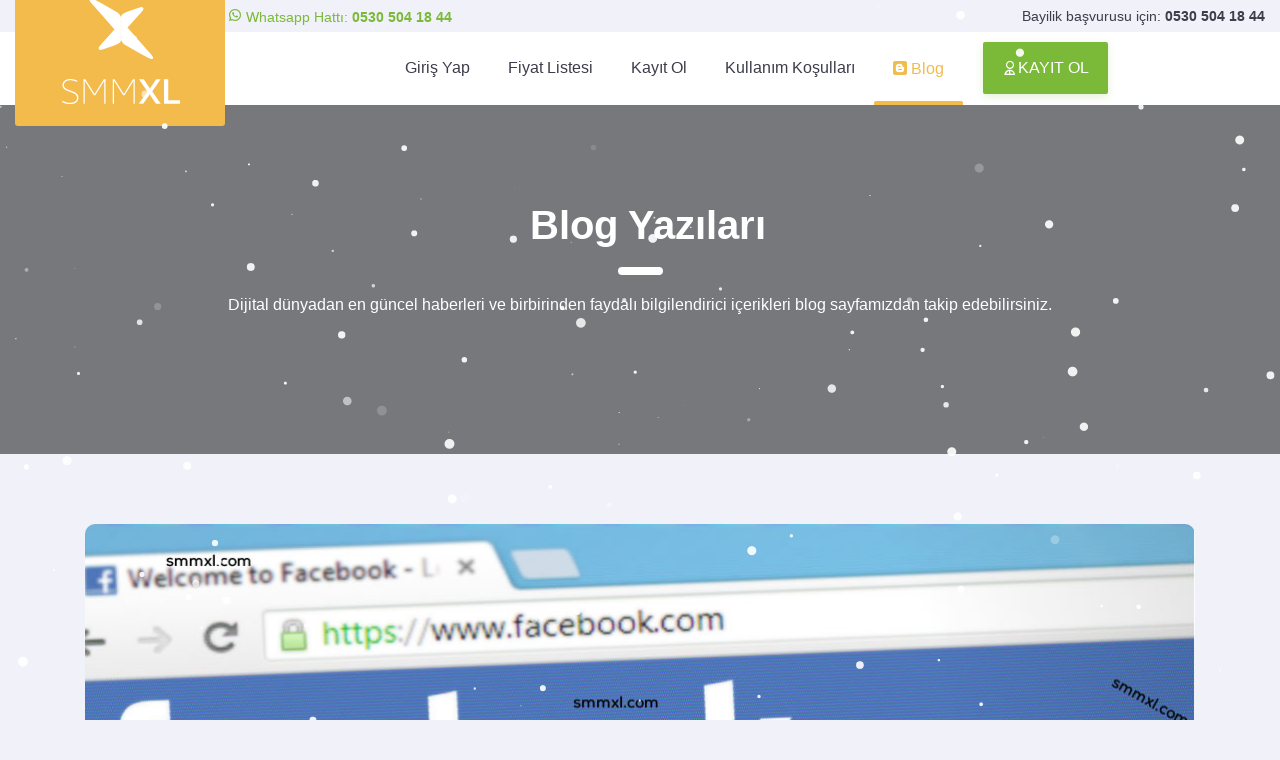

--- FILE ---
content_type: text/html; charset=UTF-8
request_url: https://smmxl.com/tr/blog?page=2
body_size: 11585
content:
<!DOCTYPE html>
<html lang="TR">
<head>
     <meta charset="utf-8">
    <meta http-equiv="X-UA-Compatible" content="IE=edge">
    <meta name="viewport" content="width=device-width, initial-scale=1.0, minimum-scale=0.5, maximum-scale=3.0">
  <meta name="google-site-verification" content="L-TPczs3a_FAPf8eBUflvy-As2G8XoMb0y1wFO5ZIFw" />
  <h1><title>Blog</title></h1>
    <meta name="google-site-verification" content="lM8yn0g2nHkGWAHWcHN_3e7SxfrkUSB6GuiGqDFuXsI" />
    <meta name="keywords" content="">
  <meta name="geo.region" content="TR" />
<meta name="geo.position" content="39.294076;35.231663" />
<meta name="ICBM" content="39.294076, 35.231663" />

    <meta name="description" content="">
        <link rel="shortcut icon" type="image/ico" href="https://storage.perfectcdn.com/783bc0/w9pahrna3kzrh3ft.png" />
     
<script type='text/javascript'>
  var link = !!document.querySelector("link[rel='canonical']") ? document.querySelector("link[rel='canonical']") : document.createElement('link');
  link.setAttribute('rel', 'canonical');
  link.setAttribute('href', location.protocol + '//' + location.host + location.pathname);
  document.head.appendChild(link);
</script>



    

    
    
    <link rel="stylesheet" href="https://unpkg.com/swiper/swiper-bundle.min.css" />

        <link rel="stylesheet" rel="preload" type="text/css" href="https://storage.perfectcdn.com/783bc0/xzs9rt6483nlrwh7.css">
        <link rel="stylesheet" rel="preload" type="text/css" href="https://storage.perfectcdn.com/783bc0/wbawg5yl0ntzdyr1.css">
        <link rel="stylesheet" rel="preload" type="text/css" href="https://storage.perfectcdn.com/libs/bootstrap-datetimepicker/4.17.47/bootstrap-datetimepicker.min.css">
        <link rel="stylesheet" rel="preload" type="text/css" href="https://storage.perfectcdn.com/css/font-awesome/css/all.min.css">
        <link rel="stylesheet" rel="preload" type="text/css" href="https://storage.perfectcdn.com/global/3abe8is0a3x2k6n2.css">
        <link rel="stylesheet" rel="preload" type="text/css" href="https://storage.perfectcdn.com/global/j5c99jgra3ynlrnx.css">
    
    
    
    <link rel="canonical" href="https://smmxl.com/blog?page=2" /><meta name="google-site-verification" content="ChX27qHgjmNqw2IwXm3nZYw5G26O8WCO1QbeTuME55k" />
<!-- Global site tag (gtag.js) - Google Analytics -->
<script async src="https://www.googletagmanager.com/gtag/js?id=G-QSHT6F323S"></script>
<script>
  window.dataLayer = window.dataLayer || [];
  function gtag(){dataLayer.push(arguments);}
  gtag('js', new Date());

  gtag('config', 'G-QSHT6F323S');
</script>
<meta name="google-site-verification" content="w60thRNqbH6bNZU9r-dVjzu1Oi-NC0EeDXVGpyGus_s" />

<script type="text/javascript">window.$crisp=[];window.CRISP_WEBSITE_ID="e21429ae-71b0-4c9b-8013-3f617e692e2d";(function(){d=document;s=d.createElement("script");s.src="https://client.crisp.chat/l.js";s.async=1;d.getElementsByTagName("head")[0].appendChild(s);})();</script>

<script type="text/javascript" async src="//l.getsitecontrol.com/3w01dvd7.js"></script><link href="https://storage.perfectcdn.com/libs/jquery/1.12.4/jquery.min.js" rel="preload" as="script">
<link href="https://storage.perfectcdn.com/global/2ng71guugq7c3b96.js" rel="preload" as="script">
<link href="https://storage.perfectcdn.com/global/9ng24srg2lbf45bq.js" rel="preload" as="script">
<link href="https://storage.perfectcdn.com/global/mh4ubrlorq4iwuab.js" rel="preload" as="script">
<link href="https://storage.perfectcdn.com/global/zakrr3k6kp64akm0.js" rel="preload" as="script">
<link href="https://storage.perfectcdn.com/global/7o036k2s48wbhlft.js" rel="preload" as="script">
<link href="https://storage.perfectcdn.com/783bc0/9576lzkgoboj2rtc.js" rel="preload" as="script">
<link href="https://storage.perfectcdn.com/783bc0/kx7xknwmagt0a476.js" rel="preload" as="script">


</head>
<body>

<style>
    .crisp-client .cc-1m7s[data-full-view=true] .cc-iv0q .cc-dc5e {
        bottom: 93px!important;
        right: 14px!important;
        z-index: 1!important;
    }

</style>



<nav class="menubar">
    <ul class="menubar__links">
        <li>
            <a href="/"> <i class="ri-login-box-line"></i>
                <span>Giriş Yap</span> </a>
        </li>
        <li class="active">
            <a href="/services"> <i class="ri-menu-4-line"></i> <span>Servisler</span> </a>
        </li>
        <li>
            <a href="/signup"> <i class="ri-user-add-line"></i>
                <span>Kayıt ol</span> </a>
        </li>
    </ul>
</nav>

<div class="spheader d-xl-none d-lg-none d-md-block d-sm-block d-block">
    <div class="container">
        <div class="row">
            <div class="col-xl-9 col-lg-9 col-md-9 col-sm-9 col-9">
                                <a href="/">
                    <img src="https://storage.perfectcdn.com/783bc0/k1o0k8ltytt7c2zs.png" class="img-responsive" height="106" width="119" alt="smmxl.com" title="smmxl.com">
                </a>
                            </div>
            <div class="col-sm-3 col-3 d-xl-none d-lg-none d-md-flex d-sm-flex d-flex align-items-center justify-content-end text-right">
                <div class="menuToggleBtn float-right">
                    <i class="ri-menu-4-line"></i>
                </div>
            </div>
        </div>
    </div>
</div>
<div class="topheader d-xl-block d-lg-block d-md-none d-sm-none d-none">
    <div class="container">
        <div class="row">
            <div class="col-xl-4 col-lg-3 offset-xl-2 d-xl-flex d-lg-none d-md-none d-none align-items-center">
                <p class="whatsapp" style="color: #7bb939;"><a target="_blank" style="color:#7bb939;" href="https://api.whatsapp.com/send?phone=905305041844&text=SMMXL%20Hoşgeldiniz"><i class="ri-whatsapp-line"></i> Whatsapp Hattı: <b>0530 504 18 44</b></a></p>
            </div>
            <div class="col-xl-6 col-lg-9 offset-lg-3 offset-xl-0 offset-sm-0 offset-0 col-md-9 col-sm-7 col-7 d-flex align-items-center justify-content-end text-right">
                <p class="whatsapp">Bayilik başvurusu için:  <b>0530 504 18 44</b></p>
            </div>
        </div>
    </div>
</div>
<header>
    <div class="container">
        <div class="row">
            <div class="col-xl-2 col-lg-3 col-md-4 col-sm-12 col-12 d-xl-block d-lg-block d-md-none d-sm-none d-none">
                 <a class="logo" href="/">
                <img src="https://storage.perfectcdn.com/783bc0/k1o0k8ltytt7c2zs.png" class="img-responsive" alt="smmxl.com"  height="106" width="119" title="smmxl.com"></a>
                                <div class="clearfix"></div>
            </div>
            <div class="col-xl-10 col-lg-9 col-md-12 col-sm-12 col-12">
                <div class="navbar-expand-lg">
                    <button class="navbar-toggler" type="button" data-bs-toggle="collapse" data-bs-target="#navbarNavDropdown" aria-controls="navbarNavDropdown" aria-expanded="false" aria-label="Toggle navigation">
                        <span class="navbar-toggler-icon"></span>
                    </button>
                    <div class="collapse navbar-collapse w-100" id="navbarNavDropdown">
                        <ul class="navbar-nav ml-auto">
                                                        <li >
                                <a href="/"  class=" nav-link "  >
                                                                Giriş Yap
                                </a>
                            </li>
                                                        <li >
                                <a href="/services"  class=" nav-link "  >
                                                                Fiyat Listesi
                                </a>
                            </li>
                                                        <li >
                                <a href="/signup"  class=" nav-link "  >
                                                                Kayıt Ol
                                </a>
                            </li>
                                                        <li >
                                <a href="/terms"  class=" nav-link "  >
                                                                Kullanım Koşulları
                                </a>
                            </li>
                                                        <li >
                                <a href="/blog"  class=" nav-link active"  >
                                <i class="navbar-icon fab fa-blogger"></i>                                Blog
                                </a>
                            </li>
                                                        <li class="nav-item newregister">
                                <a class="nav-link" href="/signup"><i class="ri ri-user-2-line"></i> KAYIT OL</a>
                            </li>
                        </ul>
                    </div>
                </div>
            </div>
        </div>
    </div>
</header>

<!-- Main variables *content* -->
<style>
  .hero-wrap {
    height: 349px;
    background: url(https://conqagency.com/cdn/smmxl/userdetail.png);
    color: #fff;
    text-align: center;
    background-size: cover;
    background-position: center center;
    background-repeat: no-repeat;
  margin-bottom: 40px;
  }
  .hero-wrap .overlay {
  	padding: 100px 0 0 0;
  	width: 100%;
  height: 100%;
  background: rgba(0,0,0,0.5);
  }
  .hero-wrap .container {
  display: flex;
  flex-direction: column;
  align-items:center;
  }
  .hero-wrap b {
  	margin-left: 15px;
    font-weight: 700;
    font-size: 40px;
  }
  .hero-wrap .line {
    display: flex;
    width: 45px;
    height: 8px;
    margin: 22px auto;
    background: #fff;
    border-radius: 10px;
  }
  
  .blog-item {
  	width: 100%;
  	background: #fff;
    border-radius: 5px;
    padding: 10px;
  margin-bottom: 20px;
  }
    .blog-item .image {
  	width: 100%;
  height: 180px;
  border-radius: 3px;  
 	overflow: hidden;
  }
      .blog-item .image img {
  	width: 100%;
  height: 100%;
  object-fit: cover;
  }
  .blog-item b {
  	margin: 10px 0;
  display: block;
      color: #3c3f4c;
    font-weight: 700;
    font-size: 18px;
  }
  .blog-item p {
    color: #3c3f4c;
    font-size: 16px;
    line-height: 1.25;
  	margin: 10px 0;
  }
  .blog-item a {
  	width: 100%;
  height: 50px;
  border-radius: 3px;
  display: flex;
  align-items:center;
  justify-content: center;
  color: #fff;
  background: #F3BB4C;
  }
  .pagination {
  	display: flex;
  align-items:center;
  justify-content: center;
  margin-top: 20px;
  margin-bottom: 150px;
  
  }
   .pagination li {margin-right: 0 !important;}
  .pagination li a {
  display: flex;
    justify-content: center;
    align-items: center;
    width: 28px;
    height: 28px;
    color: #878ea8;
  margin: 0 3px;
    font-weight: 700;
    font-size: 14px;
    background-color: #fff;
    box-shadow: 0 20px 30px 0 rgb(187 194 205 / 28%);
    border-radius: 2px;
    border: 0;
  }
  
  
  .post-title {
  	text-align: center;
    color: #3b3663;
    font-size: 32px;
    font-weight: 900;
    margin-bottom: 30px;
  }
  
  .well {
  	width: 100%;
  max-width: 1110px;
  display: flex;
  flex-direction: column;
  align-items:center;
  text-align:center;
  margin: 0 auto 100px auto;
  }
  
  .well img {
  width: 100% !important;
	height: auto;
  border-radius: 10px;
  }
  .post-content {
  	margin: 10px 0;
  text-align: start !important;
  color: #000 !important;
  font-size: 16px !important;
  line-height: 1.4 !important;
  display: block;
  
  }
  
  .read-more {
  	    border-radius: 10px;
    background-color: #F3BB4C;
    box-shadow: 6.787px 12.245px 32px 0px rgb(0 0 0 / 35%);
    color: #ffffff;
    float: right;
  height: 40px;
    padding: 7px 15px;
  align-items:center;
  justify-content: center;
  display: flex;
  }
</style>
<div style="display:none;">
	
<div class="hero-wrap">
  <div class="overlay">
  	<div class="container">
  	<b>Blog Yazıları</b>
    <div class="line"></div>
    <span>Dijital dünyadan en güncel haberleri ve birbirinden faydalı bilgilendirici içerikleri blog sayfamızdan takip edebilirsiniz.</span>
  </div>
  </div>
</div>


<div class="blog-wrap mt-5 mb-5">
	<div class="container">
		<div class="row">
			<div class="col-sm-6 col-lg-4 col-xl-3">
				<div class="blog-item">
					<div class="image">
						<img src="https://conqagency.com/cdn/smmxl/userdetail.png" alt="" />
					</div>
                  <b>Twitter Videoları Açılmıyor, Oynatma Hatası Çözümü</b>
                  <p>Kullanıcılar tarafından “Twitter videolar açılmıyor” şikâyeti oldukça fazla duyulmaktadır. Videoların açılmamasının birçok nedeni olmaktadır...</p>
                  <a href="#">DEVAMINI OKU</a>
				</div>
			</div>
			<div class="col-sm-6 col-lg-4 col-xl-3">
				<div class="blog-item">
					<div class="image">
						<img src="https://conqagency.com/cdn/smmxl/userdetail.png" alt="" />
					</div>
                  <b>Twitter Videoları Açılmıyor, Oynatma Hatası Çözümü</b>
                  <p>Kullanıcılar tarafından “Twitter videolar açılmıyor” şikâyeti oldukça fazla duyulmaktadır. Videoların açılmamasının birçok nedeni olmaktadır...</p>
                  <a href="#">DEVAMINI OKU</a>
				</div>
			</div>
          <div class="col-sm-6 col-lg-4 col-xl-3">
				<div class="blog-item">
					<div class="image">
						<img src="https://conqagency.com/cdn/smmxl/userdetail.png" alt="" />
					</div>
                  <b>Twitter Videoları Açılmıyor, Oynatma Hatası Çözümü</b>
                  <p>Kullanıcılar tarafından “Twitter videolar açılmıyor” şikâyeti oldukça fazla duyulmaktadır. Videoların açılmamasının birçok nedeni olmaktadır...</p>
                  <a href="#">DEVAMINI OKU</a>
				</div>
			</div>
          <div class="col-sm-6 col-lg-4 col-xl-3">
				<div class="blog-item">
					<div class="image">
						<img src="https://conqagency.com/cdn/smmxl/userdetail.png" alt="" />
					</div>
                  <b>Twitter Videoları Açılmıyor, Oynatma Hatası Çözümü</b>
                  <p>Kullanıcılar tarafından “Twitter videolar açılmıyor” şikâyeti oldukça fazla duyulmaktadır. Videoların açılmamasının birçok nedeni olmaktadır...</p>
                  <a href="#">DEVAMINI OKU</a>
				</div>
			</div>
          <div class="col-sm-6 col-lg-4 col-xl-3">
				<div class="blog-item">
					<div class="image">
						<img src="https://conqagency.com/cdn/smmxl/userdetail.png" alt="" />
					</div>
                  <b>Twitter Videoları Açılmıyor, Oynatma Hatası Çözümü</b>
                  <p>Kullanıcılar tarafından “Twitter videolar açılmıyor” şikâyeti oldukça fazla duyulmaktadır. Videoların açılmamasının birçok nedeni olmaktadır...</p>
                  <a href="#">DEVAMINI OKU</a>
				</div>
			</div>
          <div class="col-sm-6 col-lg-4 col-xl-3">
				<div class="blog-item">
					<div class="image">
						<img src="https://conqagency.com/cdn/smmxl/userdetail.png" alt="" />
					</div>
                  <b>Twitter Videoları Açılmıyor, Oynatma Hatası Çözümü</b>
                  <p>Kullanıcılar tarafından “Twitter videolar açılmıyor” şikâyeti oldukça fazla duyulmaktadır. Videoların açılmamasının birçok nedeni olmaktadır...</p>
                  <a href="#">DEVAMINI OKU</a>
				</div>
			</div>
          <div class="col-sm-6 col-lg-4 col-xl-3">
				<div class="blog-item">
					<div class="image">
						<img src="https://conqagency.com/cdn/smmxl/userdetail.png" alt="" />
					</div>
                  <b>Twitter Videoları Açılmıyor, Oynatma Hatası Çözümü</b>
                  <p>Kullanıcılar tarafından “Twitter videolar açılmıyor” şikâyeti oldukça fazla duyulmaktadır. Videoların açılmamasının birçok nedeni olmaktadır...</p>
                  <a href="#">DEVAMINI OKU</a>
				</div>
			</div>
          <div class="col-sm-6 col-lg-4 col-xl-3">
				<div class="blog-item">
					<div class="image">
						<img src="https://conqagency.com/cdn/smmxl/userdetail.png" alt="" />
					</div>
                  <b>Twitter Videoları Açılmıyor, Oynatma Hatası Çözümü</b>
                  <p>Kullanıcılar tarafından “Twitter videolar açılmıyor” şikâyeti oldukça fazla duyulmaktadır. Videoların açılmamasının birçok nedeni olmaktadır...</p>
                  <a href="#">DEVAMINI OKU</a>
				</div>
			</div>
          <div class="col-sm-6 col-lg-4 col-xl-3">
				<div class="blog-item">
					<div class="image">
						<img src="https://conqagency.com/cdn/smmxl/userdetail.png" alt="" />
					</div>
                  <b>Twitter Videoları Açılmıyor, Oynatma Hatası Çözümü</b>
                  <p>Kullanıcılar tarafından “Twitter videolar açılmıyor” şikâyeti oldukça fazla duyulmaktadır. Videoların açılmamasının birçok nedeni olmaktadır...</p>
                  <a href="#">DEVAMINI OKU</a>
				</div>
			</div>
		</div>
      <div class="col-12">
      	 <ul class="pagination">
          <li class="page-item active"><a href="javascript:void(0)">1</a></li>
          <li class="page-item"><a href="">2</a></li>
          <li class="page-item"><a href="">...</a></li>
          <li class="page-item"><a href="">6</a></li>
        </ul>
      </div>
	</div>
</div>

</div>



<div>
  
  	
<div class="hero-wrap">
  <div class="overlay">
  	<div class="container">
  	<b>Blog Yazıları</b>
    <div class="line"></div>
    <span>Dijital dünyadan en güncel haberleri ve birbirinden faydalı bilgilendirici içerikleri blog sayfamızdan takip edebilirsiniz.</span>
  </div>
  </div>
</div>

  
  <div class="container">
    <div class="row">
        <div class="col-md-12 col-md-offset-2">
                            <div class="well">
                    <h4 class="post-title"></h4>
                     <p><img src="https://storage.perfectcdn.com/783bc0/bkznu3148f62sdey.jpg" alt="" class="img-responsive"></p>                     <div class="post-content"></div>
                    <a href="/blog/facebook-takipci-servisi" class=" read-more">Read more</a>
                </div>
                            <div class="well">
                    <h4 class="post-title"></h4>
                                        <div class="post-content"></div>
                    <a href="/blog/facebook-takipci-paneli" class=" read-more">Read more</a>
                </div>
                            <div class="well">
                    <h4 class="post-title"></h4>
                                        <div class="post-content"></div>
                    <a href="/blog/en-iyi-sosyal-medya-paneli" class=" read-more">Read more</a>
                </div>
                            <div class="well">
                    <h4 class="post-title"></h4>
                                        <div class="post-content"></div>
                    <a href="/blog/anabayiniz-tiktok" class=" read-more">Read more</a>
                </div>
                            <div class="well">
                    <h4 class="post-title"></h4>
                     <p><img src="https://storage.perfectcdn.com/783bc0/djyg944ijn9m43g5.jpg" alt="" class="img-responsive"></p>                     <div class="post-content"></div>
                    <a href="/blog/one-cikan-hikaye-nasil-yapilir" class=" read-more">Read more</a>
                </div>
                            <div class="well">
                    <h4 class="post-title"></h4>
                     <p><img src="https://storage.perfectcdn.com/783bc0/f0jtos9n62r0psyt.jpg" alt="" class="img-responsive"></p>                     <div class="post-content"></div>
                    <a href="/blog/instagram-hesabini-onerilerden-kaldirma" class=" read-more">Read more</a>
                </div>
                            <div class="well">
                    <h4 class="post-title"></h4>
                     <p><img src="https://storage.perfectcdn.com/783bc0/j5ox3xtqih56jdn0.jpg" alt="" class="img-responsive"></p>                     <div class="post-content"></div>
                    <a href="/blog/instagram-hesabina-girenleri-tespit-etmek" class=" read-more">Read more</a>
                </div>
                            <div class="well">
                    <h4 class="post-title"></h4>
                                        <div class="post-content"></div>
                    <a href="/blog/instagram-bildirimleri-almak" class=" read-more">Read more</a>
                </div>
                            <div class="well">
                    <h4 class="post-title"></h4>
                                        <div class="post-content"></div>
                    <a href="/blog/reels-nasil-kullanilir" class=" read-more">Read more</a>
                </div>
                            <div class="well">
                    <h4 class="post-title"></h4>
                                        <div class="post-content"></div>
                    <a href="/blog/instagram-gizlilik-ve-guvenlik-ozellikleri" class=" read-more">Read more</a>
                </div>
                    </div>
    </div>
    <div class="row">
        <div class="col-12 col-md-offset-2">
                            <ul class="pagination ">
                                            <li>
                            <a href="/blog" aria-label="Previous">
                                <span aria-hidden="true">&laquo;</span>
                            </a>
                        </li>
                                                                                                                                                                                                                        <li><a href="/blog">1</a></li>
                                                                                                <li class="active"><a href="/blog?page=2">2</a></li>
                                                                                                <li><a href="/blog?page=3">3</a></li>
                                                                                                <li><a href="/blog?page=4">4</a></li>
                                                                                                <li><a href="/blog?page=5">5</a></li>
                                                                                                <li><a href="/blog?page=6">6</a></li>
                                                                                                <li><a href="/blog?page=7">7</a></li>
                                                                                                                                                                                                                                                                                                                    <li>
                            <a href="/blog?page=3" aria-label="Next">
                                <span aria-hidden="true">&raquo;</span>
                            </a>
                        </li>
                                    </ul>
                    </div>
    </div>
</div>
</div>





<style>.particle-snow{position:fixed;top:0;left:0;width:100%;height:100%;z-index:1;pointer-events:none}.particle-snow canvas{position:fixed;top:0;left:0;width:100%;height:100%;pointer-events:none}.christmas-garland{text-align:center;white-space:nowrap;overflow:hidden;position:absolute;z-index:1;padding:0;pointer-events:none;width:100%;height:85px}.christmas-garland .christmas-garland__item{position:relative;width:28px;height:28px;border-radius:50%;display:inline-block;margin-left:20px}.christmas-garland .christmas-garland__item .shape{-webkit-animation-fill-mode:both;animation-fill-mode:both;-webkit-animation-iteration-count:infinite;animation-iteration-count:infinite;-webkit-animation-name:flash-1;animation-name:flash-1;-webkit-animation-duration:2s;animation-duration:2s}.christmas-garland .christmas-garland__item .apple{width:22px;height:22px;border-radius:50%;margin-left:auto;margin-right:auto;margin-top:8px}.christmas-garland .christmas-garland__item .pear{width:12px;height:28px;border-radius:50%;margin-left:auto;margin-right:auto;margin-top:6px}.christmas-garland .christmas-garland__item:nth-child(2n+1) .shape{-webkit-animation-name:flash-2;animation-name:flash-2;-webkit-animation-duration:.4s;animation-duration:.4s}.christmas-garland .christmas-garland__item:nth-child(4n+2) .shape{-webkit-animation-name:flash-3;animation-name:flash-3;-webkit-animation-duration:1.1s;animation-duration:1.1s}.christmas-garland .christmas-garland__item:nth-child(odd) .shape{-webkit-animation-duration:1.8s;animation-duration:1.8s}.christmas-garland .christmas-garland__item:nth-child(3n+1) .shape{-webkit-animation-duration:1.4s;animation-duration:1.4s}.christmas-garland .christmas-garland__item:before{content:"";position:absolute;background:#222;width:10px;height:10px;border-radius:3px;top:-1px;left:9px}.christmas-garland .christmas-garland__item:after{content:"";top:-9px;left:14px;position:absolute;width:52px;height:18px;border-bottom:solid #222 2px;border-radius:50%}.christmas-garland .christmas-garland__item:last-child:after{content:none}.christmas-garland .christmas-garland__item:first-child{margin-left:-40px}</style>

<footer>
    <div class="container">
        <div class="row">
            <div class="col-12 d-flex align-items-center">
                <p>&copy; 2023 SmmXL.com. Tüm Hakları Saklıdır.</p>
            </div>
        </div>
    </div>
</footer>



<script src="https://unpkg.com/swiper/swiper-bundle.min.js"></script>






<script type="text/javascript" src="https://storage.perfectcdn.com/libs/jquery/1.12.4/jquery.min.js">
</script>
<script type="text/javascript" src="https://storage.perfectcdn.com/global/2ng71guugq7c3b96.js">
</script>
<script type="text/javascript" src="https://storage.perfectcdn.com/global/9ng24srg2lbf45bq.js">
</script>
<script type="text/javascript" src="https://storage.perfectcdn.com/global/mh4ubrlorq4iwuab.js">
</script>
<script type="text/javascript" src="https://storage.perfectcdn.com/global/zakrr3k6kp64akm0.js">
</script>
<script type="text/javascript" src="https://storage.perfectcdn.com/global/7o036k2s48wbhlft.js">
</script>
<script type="text/javascript" src="https://storage.perfectcdn.com/783bc0/9576lzkgoboj2rtc.js">
</script>
<script type="text/javascript" src="https://storage.perfectcdn.com/783bc0/kx7xknwmagt0a476.js">
</script>
<script type="text/javascript" >
 window.modules.layouts = {"theme_id":1,"auth":0,"live":true,"csrftoken":"uJg5E9w-5EvlYBhkJ9xs2IU8jNxQ9j3ej3m6DT-18V7B021hj1WULo4TNVxdiwOAzXjPsjyPZ6zMLY9Jb9iLFw=="}; </script>
<script type="text/javascript" >
 window.modules.user_app_show_config = []; </script>
<script type="text/javascript" >
 document.addEventListener('DOMContentLoaded', function() { 
var newYearEvent = new window.NewYearEvent({"snow":{"init":true,"options":{"particles":{"move":{"speed":3,"bounce":false,"enable":true,"random":false,"attract":{"enable":false,"rotateX":600,"rotateY":1200},"out_mode":"out","straight":false,"direction":"bottom"},"size":{"anim":{"sync":false,"speed":40,"enable":false,"size_min":0.1},"value":5,"random":true},"color":{"value":"#fff"},"number":{"value":100,"density":{"enable":true,"value_area":650}},"opacity":{"anim":{"sync":false,"speed":1,"enable":true,"opacity_min":0.9},"value":0.9,"random":true},"line_linked":{"color":"#ffffff","width":1,"enable":false,"opacity":0.8,"distance":500}},"interactivity":{"modes":{"bubble":{"size":4,"speed":3,"opacity":1,"distance":400,"duration":0.3},"repulse":{"speed":3,"distance":200,"duration":0.4}},"events":{"resize":true,"onclick":{"mode":"repulse","enable":true},"onhover":{"mode":"bubble","enable":false}},"detect_on":"window"},"retina_detect":true}},"toys":{"init":false,"options":{"count":40,"speed":1,"images":["data:image\/png;base64,iVBORw0KGgoAAAANSUhEUgAAAGQAAABkCAMAAABHPGVmAAAABGdBTUEAALGPC\/xhBQAAAAFzUkdCAK7OHOkAAAL6UExURUdwTLmrpa4+QKWbmqQ8PqqgnsjGxbOOiptbW5cvMfv7+eDi4fhUXJ5HR51aXK+lpJItL8bAwJQxMuA5QsrHxc3JyJM1NfY\/SY0vMMrBwZYxM8zExJItL\/dBS9vX18PAv\/X19M7JycW4uedES6iioO\/v7pQ9PspDSKCcmcK9vfTz8pyWk9fU1NnU1K9MTrSvrvU7RWRGRfdBSu9NVenp5uLf3pmRj7qtrfU5RPI9RvU6RZAwMvBMU9w6Q4tDROJRVff29dZfZK2opvU6RPY4Q9Y8Q\/1VXNE7Qv\/\/\/+Hh3qefncOpqvY8RpaOi\/iUmrBcXfvP0fpZYtk8RNM\/RZ9rasZHTP9PV701OPXz87lPUZVrauFRWKxUVvq1t\/iFi7BARLJPUWYtLP85\/\/Lx8PEzP\/MzP\/Lx8vDw8PI3QvM1QZiYlJggJf\/\/\/5wkKZceJPQ0QJaWkpkwMpsmKpgiJ5qal+8wPZubmJ4nLJ0zNfPz85mZlfEwPJQsLvQxPu4rOPr4948IE5MmKd8rN5AnKp2dmpQdI5+gnpQoKpOSj\/c4Q4oRGePg4JYpLIUID58aIo8YHvP19pYwMoYoKZIhJo+Lh78ZJuogMPQuOv8+SO3s7Keno5ARG6mrp6WjoNvW1vf29dTQ0P\/+\/o8tL+80P4MhJIshJfT5+tLDxMIaKMILG+fm5ZYOGPoyP6STkqGLiX8oKN\/c3PE8RswRIKIeJP5MVHweIP37+9wzPPReZ4orLaBoasmwsfRDTPJMVsYtNb67uveorY1vbKR9ffi4u5tSU+c0Pi4GB56DgoleXZo8P3YLELWyr4U5Oc0uNsOdnptHS\/OIj550dP7t7u4iMvRsdPfj5KVvcfeYnZF\/fb9pbPrY2r+ChPV6gfrIy9C5usJUV+vo6F4GCfHR1IMvL9UwOb0nL7EqL5VjY4FTUtrOz4NFRbOpqD8KC8lESrIRHJkpLqcnLPUhMdYbKKYyNe9HTr8\/RNB5fr2Oj0gkJNVPVONDTHxzcl4wMZ0sMlQvgIwAAABidFJOUwAKJv4aIv4EEfPlFfw2\/jbES+X+1+RJpmaR0njYa9nAbqT+WHxQhWzLXoqjwe790rb8ejos7VNf2IXDqeTm4\/za\/ZzO5cfUoO6u6OWS2d+OkpnTt\/aYutPItuHEz5iKzuC0NzxHkwAAD7xJREFUaN612glY02eeB3BuoiIUxVrUqqi1Hqhjvaat01Fn2umx3e7s7uycez1EEiCGy3AlnIlcgUIEBwkkkASkRRITVwE55AoTUlHAC0uhUlFRqeBax7N9nv297\/8OKHSe2V\/APi3l\/+H7e4\/\/a\/44Oc2knNe9P9uhti1zd\/rba85ry9ctf417BefFOlEyq8qSi7Vr3Kb4tq0zM5bPrhWJyop3BS5mOZ6+w6LksrKyZOIFyrDHeo7wwez3RfB9u9Y5z8QINi9dulSrHBYItn3gy1xlqaiWHSXI7Lqd\/[base64]\/7ukbUF69zX\/rLp2g2KGqtX7uy3eJ4gN38DjfsX1szzTIDtcPHcI6+y7TDi\/dVlythDITn+jDrC33+50oOXAtj\/v\/89Z4LJ5u0X3oumbSGvMN0Crhmg7l0aIsC9zhOJV461s2TDcmTjs0rmu2T6J9A7XlVQ61YmyZYwoYkD0tZn\/PafePVWNq1\/WTwswJrPp6ReOKRla5fjyJ4K3aVK4M4E2\/GD13fNQy9uF6H57DtvJ14zlOPWr\/xOHHc1+1yQMmCW8m24qnu\/8Kj5Yzm\/bs8EENd3Z29kSL5qNzj75i12Xvueirc6A84Xu279nUolXeDvCZ8RbpvnjB7dtajwV+y5b5LYDyCwzw\/+irh1+ya+Mf9lBf9du0aYGHWWne4O\/jOfN92P2TP412tRkby7VmqpS3v\/ry6u6rRG28uvGvG23p6rEzZ1paPDxgpp0xPru1efN\/vzKjy3vy3Fy2bPnj3XvZX3wD9f2tNpP6DFzHw6Pl3O67uP5K1K1nz64UZmZmFj7r2vz4W1zfnOxePdfFjfe8HdLZZcvKV9\/49cJ\/e+89L68TzQ+ePn2y++HDR+caq7TVgrLkWqiyrx9etUfK9PpTp\/R2a7u6tLQUkpw5M6YxmvoavK09dnvPRqj\/+tPvf\/+bT15fucWFxzSP9ypceqcX1An0ceKE12B\/x8Cl82XJOti\/RTqdTqQrG9bCuriy+fFfcD1+vPnZFaMr1S2zsroaNgRtVeOjL6\/evfvkyZOfo9q5c+cfF765BSMLD6M6QVf9gAiXDn765Nqy4aoxW9fm7x9\/+xeH+vbx95tvtRlXaBEBNYz+UFZdfPCg+QHU0\/nz666fPXv2t\/j++cuamix4Ha7B1uETAyKdiCydbsUt1G8YnS9Sjo5DHU3Jzf0CCv3xDVHfdzVWK9Hc0Gq15Vpt1e46dPHTN27cvHnzu+++s7+MkfDw8L17axLDE4GqqWkVMaVrzE35dPyzs2mdBktTk4V\/4c\/37x+\/f\/z48fvX6+AHratLu37\/\/mfj4w+VWnJrgxlyjrj4d3FxdnjFzULLyemn4UztTWwaYCHmexfIXjZBZdUU\/S9VReEW9J+aLJbOzrT7pxu15XgGohqzRsYxZaeQkBBaKarHM6lWh0p0+fOarMNM1ZBVVCSVdHbOp9py4+b4RhJAs620QcZC4ma5IOQXHOTiEXRrxbdxUbH+8wtFiUWJcN2sw5RWY2AufvPmvXv3YmPFR8VjcH2Y06VqtUbTp4+MI8PYaSSELBKJx5Wfn197O\/v4Bak0cS9UIqrwmqysw03Xb+Bro6vHxv4Ar7ADR4+2l8LVNenp6QqFok2viqQ7Zp+HkbdIgoUE488jX+cev5Ak5e9lVSK\/87P\/iSXrB\/[base64]\/\/eUoEE1EIgM9oFoKCRAAiY6Iswsg\/[base64]\/BkinHa1K2LIIBFsRCVTEYjLr85er6vrNGAp0QG5MMPZhRBymWBEJZPJ5PLKioqXXiHOqm4\/g5PB6dNAdXYamq\/RSLBWPuN22RRkszBysPJgRcUxVCPUOd\/tl1lCQ2cnIT2ZMcJuV4mN1a47J48RwEj3iJ5C5uzMQsMiFBoMnWnzWYhZ\/8J2sZKUmBTU5AotvIMBOPuPmvpm0cg\/IgSvlHCvQTaiGn9huwgmOi87N9vEtAuQgyDo9VaFRuHtgEBJ68+LgoJoRNmdAgdhNFTPGfjo6ILKyoqTcPimkQiUBBv6PjiK\/etkhA+n7Xw2kvv5fRgoalIYmK0eLl8Ac+ck1BffAGKkkQgCgUls4yDvUUhIh0hHd0sQXN1tf2hJkpBzgqTSDoWhHx9fnygwso3sJAchiEyvgiSuVgrx\/CkriY6VpHrUVj1kScJdMnTW1WHpppi8\/rGKioqRLuvB7NzcXBIJxUm6MSKTeavVzMAziPQivP+Gj0O4hq+YlKJe1tBLktKu3zh68iRcvqISSm9LTx\/NzqaRBA6isnqrZr1M\/[base64]\/mLdTyMkQyFEuyAM9Ku2F43JPlIRiw8Akp2SQyERgBzrilEY7SQyl0J+QiAdFkCSWpnVmG\/NJREiCTSsfzDtEJMEMRiZULCQkSsxivSeyYh0EN6f78Bj0s9M4XzvXLJdxMgbDFKJJA3PrjAOUmJNZ7Wru3C\/QtGTAauEiwhRuwdRu6RTIHwpjDoZxoCThHGQErsxfT+FZGLEZM\/[base64]\/87aIPlspJ1A0Cqq7WfaNYGRCRpJSelRxFBGJo2MqtWmeTTyT818ChlsbRVMQiRNQ7oBLwaJMgHSIEYz2QEJZSEqk1pjfIdBmujTSrKolrlp5X9Fzi6ppb6Zz5pdVnWpKRItFhpJp8c9ootA5HZXDRv5D\/r2Owh9CWaQRyRikEg5izG6xzsyLIydhBwT1C6MQLcQYmPa9SZ9kOAgxfmPKu8mYYRVeDGKxZRBIFZm4DO7KnCSVFV7qat1ntskRFpfCwjdr\/hzfdoOw1QIXZETDEIOPIGkZqTaG6w5S2jkDUAsxEECtjAGCV5xRQunFcPzkOhob6PJTiGhXASUglQHhOyXV8cAM\/AYGWL2RrgDE7swVXBnVPchxJuF3KIQKMckBkIR1l8K5iDnGYQ8EtEI3ONhKcinQlInIfC3Rrg6sVb4zQ7IJQZBR6KhpyzEBAicVl6ALGIj\/N6BfiEO84CFNHZpRf1Mt7yoIxFZEyZ4hxa3q4FAIgikEs59UyGw0dbim5awiY1kP+w14LMKaha\/nj4SkQPfUKo22lkITnKn4pR11D4Fwr+YLBIN4RlmYSHEe1HMkFyij0R4jYRF9rX3HCAQesED0qVI75MRyEv0Y7SVBHIeb2GWAUeEVoQdxJGIWYlicjFykJFCRbpJhaNwECHazUnkGoNUcZIY+F4DouRezmIkj0SX08lNJSIzs\/tOBImkZkxwEEOvjjgSCYXXqLckioNvcxGDpLl3kLvicZKSkvZ0Kgict+8kKNJtMjy\/uEmEwt5WL2ISD9HvewhuU+2i9kdJUhJCxBwkr6RHo6C7VdjdnZmusBZghJVkiwUyGKh7SgeTREslqa9nbytiPBx0u\/Iq2zESQSIVo7bRVKJy3qafnXmufPdn8y2kYehgkpgJRNKbfL6fjYjF8EYtjZTojZoYyoBjV0WlvgCtE9msJatd2I8AXV7\/1T+TTisgxfglMJ\/E7bLA06HkixJWkh6TzS6m28Ug8NzxyggsxgK5fN7bq+dOfuDIm\/v6v0Cg8F74HQL0AYqyAiNofdS2spLYNaWl7dQszss70K7ZH4oFeLbZNiKXz3pp9ctu8ER46meabit\/8+5ueKQ3jH9BQaA8SCfRDTFINNoYjZFoaMLwwNuN+zFRCNW15O1X5k73CNjZxR+e+BKQsnscjwk6rQwx9\/gcI0ImiPFHg7LPFkoIhYUfz3Wb2fPfxX7wvBBByp7xC+gOD\/2q7eWzj0RqdTuaYCTyg40gMjPXz\/xR+RzfAD8PeDZpbh\/H90WJV3+vhdWu9tJSTY8YT2OEiO2ZCIhYs+rHPCrHvxbhv2xBeYv+xnzYswwSCfu0IrYbjd5444IsBfLKU30RER+v\/7EC6pkn\/D6Cr\/+ad975T1hE6L0w9jqZmMBEdMasJYvmvfMHiOD+owUKQol45CJCb1IyixGqIBUtBU9Pd3dnJ6e\/leBwbngRoUAYiZbPY5bC3wOg+weB3p3fef2GWA5LwcXp\/614Lq\/\/dtHqubwf+33\/B7Je1Bq9ek\/vAAAAAElFTkSuQmCC"],"maxSize":30,"launches":"1"}},"garland":{"init":false,"options":{"type":"pear","style":"style2"}},"fireworks":{"init":false,"options":{"delay":{"max":15,"min":10},"friction":1.02}}})
newYearEvent.start()
}); </script>








<!--Start of Tawk.to Script-->

<!--End of Tawk.to Script-->


</body>
</html>

--- FILE ---
content_type: text/css; charset=utf-8
request_url: https://storage.perfectcdn.com/783bc0/wbawg5yl0ntzdyr1.css
body_size: 32090
content:
.form-group.hidden,.hidden {
    display: none
}

html {
    scroll-behavior: smooth
}

a,abbr,acronym,address,applet,article,aside,audio,b,big,blockquote,body,canvas,caption,center,cite,code,dd,del,details,dfn,div,dl,dt,em,embed,fieldset,figcaption,figure,footer,form,h1,h2,h3,h4,h5,h6,header,hgroup,html,i,iframe,img,ins,kbd,label,legend,li,mark,menu,nav,object,ol,output,p,pre,q,ruby,s,samp,section,small,span,strike,strong,sub,summary,sup,table,tbody,td,tfoot,th,thead,time,tr,tt,u,ul,var,video {
    margin: 0;
    padding: 0;
    border: 0;
    font-size: 100%;
    font: inherit;
    vertical-align: baseline
}

article,aside,details,figcaption,figure,footer,header,hgroup,menu,nav,section {
    display: block
}

body {
    line-height: 1
}

ol,ul {
    list-style: none
}

blockquote,q {
    quotes: none
}

blockquote:after,blockquote:before,q:after,q:before {
    content: '';
    content: none
}

table {
    border-collapse: collapse;
    border-spacing: 0
}

:hover {
    text-decoration: none!important
}

.btn:active,.btn:focus,.btn:hover {
    box-shadow: none;
    outline: 0
}



body {
    font-family: Gilroy,sans-serif;
    background-color: #f0f1f9;
    overflow-x: hidden;
    font-weight: 400;
    background: url(https://storage.perfectcdn.com/783bc0/6euniqzoxaddgj4u.png) bottom no-repeat #f0f1f9
}

body * {
    -webkit-box-sizing: border-box;
    box-sizing: border-box;
    outline: 0!important
}

::-webkit-scrollbar {
    width: 10px
}

::-webkit-scrollbar-track {
    background: #f1f1f1
}

::-webkit-scrollbar-thumb {
    background: #1b2936
}

::-webkit-scrollbar-thumb:hover {
    background: #1b2936
}

.ml-auto {
    margin-left: auto
}

.mr-auto {
    margin-right: auto
}

a.btn.btn-newlogin {
    background: #4edabb;
    border-radius: 3px;
    padding: 11px 14px;
    color: #fff;
    display: flex;
    align-items: center;
    justify-content: center;
    font-weight: 600;
    margin-right: 10px
}

a.btn.btn-newlogin:hover {
    background: #45c1a5
}

li.nav-item.newregister a {
    background: #7bb939;
    box-shadow: 0 3px 9px rgb(123 185 57 / 20%);
    color: #fff;
    border-radius: 2px;
    display: flex;
    align-items: center;
    justify-content: center;
    font-weight: 500;
    transition: all .3s ease
}

li.nav-item.newregister a:hover {
    color: #fff
}

a.btn.btn-newlogin:hover {
    background: #70a734
}

a.btn.btn-neworder {
    background: #f3bb4c;
    border-radius: 3px;
    padding: 11px 14px;
    color: #fff;
    display: flex;
    align-items: center;
    justify-content: center;
    font-weight: 600
}

a.btn.btn-newreset {
    background: #d9ddeb;
    border-radius: 3px;
    padding: 11px 14px;
    color: #4a4a4a;
    display: flex;
    align-items: center;
    justify-content: center;
    font-weight: 600
}

ul.pagination li {
    margin-right: 9px
}

ul.pagination li a {
    border: 1px solid #f3bb4c;
    color: #f3bb4c
}

ul.pagination li a:hover,ul.pagination li.active a {
    background: #f3bb4c;
    color: #fff
}

a.btn.btn-newreset i {
    margin-left: 38px
}

a.btn.btn-neworder:hover,a.btn.btn-profile:hover {
    background: #1d84de
}

a.btn.btn-newlogin i,a.btn.btn-neworder i {
    margin-left: 38px
}

.btn.btn-balance {
    background: #edf0f5;
    border-radius: 3px;
    padding: 0;
    color: #364e65;
    display: flex;
    align-items: center;
    justify-content: center;
    margin-left: 10px;
    margin-right: 10px
}

.btn.btn-balance i {
    border-right: 1px solid #dbe0e9;
    padding: 12px 15.5px;
    margin-right: 15px
}

.btn.btn-balance span {
    text-align: left;
    letter-spacing: 0;
    color: #364e65;
    font-size: 16px;
    font-weight: 600
}

a.btn.btn-pay {
    background: #0ebdca;
    border-radius: 3px;
    font-size: 14px;
    font-weight: 600;
    color: #fff;
    margin-left: 40px;
    margin-right: 11px
}

a.btn.btn-pay:hover {
    background: #0daeba
}

a.btn.btn-profile {
    background: #f3bb4c;
    border-radius: 3px;
    padding: 11px 14px;
    color: #fff;
    display: flex;
    align-items: center;
    justify-content: center;
    font-weight: 600
}

section.menu .bg {
    background: #f3bb4c;
    margin-bottom: 32px
}

section.menu .bg .nav-link {
    padding: 23px 33px;
    color: #fff;
    font-size: 16px;
    font-weight: 600;
    display: flex;
    align-items: center;
    border-right: 1px solid #429dec;
    transition: all .2s ease
}

section.menu .bg .nav-link.active,section.menu .bg .nav-link:hover {
    background: #429dec
}

.scrollbar-outer>.scroll-element {
    background: 0 0
}

form.moform .scrollbar-outer>.scroll-element .scroll-element_track {
    background: #fff
}

.btn.btn-special .title {
    color: #fff;
    font-size: 16px;
    font-weight: 400
}

.btn.btn-special .group .number {
    font-size: 30px;
    line-height: 30px;
    color: #fff;
    font-weight: 600
}

.btn.btn-special .group {
    text-align: left
}

.btn.btn-plus {
    height: 54px;
    width: 54px;
    display: flex;
    align-items: center;
    justify-content: center;
    font-size: 13px!important;
    background: #6ea633;
    border-radius: 3px;
    color: #fff;
    box-shadow: 0 3px 9px #7bb93963
}

.btn.btn-plus:hover {
    background: #63962e
}

.btn.btn-plus i {
    font-size: 22px!important
}

.ti0 {
    text-indent: 0!important
}

.card.ykh {
    border: 0;
    box-shadow: 0;
    height: 100%;
    box-shadow: 0 0 16px rgb(46 49 65 / 8%)
}

.scrollbar-outer>.scroll-element .scroll-bar:hover {
    background-color: #e6b44f
}

.card-header.orange {
    background: #f3bb4c;
    padding: 16px;
    font-size: 18px;
    color: #fff;
    font-weight: 500;
    display: flex;
    align-items: center;
    border-bottom: 0;
    position: relative
}

.card-header.orange i {
    height: 48px;
    width: 48px;
    background: #fff;
    color: #f3bb4c;
    display: flex;
    align-items: center;
    justify-content: center;
    font-size: 26px;
    border-radius: 3px;
    margin-right: 20px
}

.card-header.orange .nav-tabs {
    position: absolute;
    bottom: 0;
    right: 20px;
    border: 0
}

.card-header.orange .nav-tabs a.nav-link {
    color: #fff;
    font-size: 16px;
    font-weight: 500;
    line-height: 16px;
    border: 0;
    border-radius: 2px;
    padding-top: 20px;
    padding-bottom: 30px
}

.card-header.orange .nav-tabs a.nav-link.active {
    color: #f3bb4c
}

ul.iconlist li {
    display: flex;
    margin-bottom: 10px;
    padding-right: 10px
}

ul.iconlist li .group {
    background: #edf0f5;
    padding: 20px 25px;
    color: #364e65;
    width: 100%
}

ul.iconlist li .group .title {
    font-size: 16px;
    font-weight: 600;
    margin-bottom: 11px
}

ul.iconlist li .group .text {
    color: #364e65;
    font-size: 15px;
    line-height: 22px;
    margin-bottom: 11px;
    border-radius: 3px;
    position: relative
}

.pr10 {
    padding-right: 10px!important
}

ul.iconlist li .group .text::before {
    font-family: remixicon!important;
    font-style: normal;
    -webkit-font-smoothing: antialiased;
    -moz-osx-font-smoothing: grayscale;
    content: "\ea63";
    position: absolute;
    font-size: 37px;
    top: -35px;
    left: -44px;
    color: #edf0f5
}

ul.iconlist li .icon {
    width: 48px;
    height: 48px;
    background: gray;
    border-radius: 3px
}

ul.iconlist li .icon.facebook {
    background: #1877f2
}

ul.iconlist li .icon.twitter {
    background: #1da1f2
}

ul.iconlist li .icon.instagram {
    background: #f00075
}

ul.iconlist li .icon.youtube {
    background: red
}

ul.iconlist li .icon.twitch {
    background: #9146ff
}

ul.iconlist li .icon.pinterest {
    background: #bd081c
}

ul.iconlist li .icon.linkedin {
    background: #0a66c2
}

ul.iconlist li .icon.google {
    background: #4285f4
}

ul.iconlist li .icon.snapchat {
    background: #fffc00;
    color: #000
}

ul.iconlist li .icon.whatsapp {
    background: #25d366
}

ul.iconlist li .icon.tumblr {
    background: #35465d
}

.bg-facebook {
    background: #1877f2!important
}

.bg-twitter {
    background: #1da1f2!important
}

.bg-instagram {
    background: #f00075!important
}

.bg-youtube {
    background: red!important
}

.bg-twitch {
    background: #9146ff!important
}

.bg-pinterest {
    background: #bd081c!important
}

.bg-linkedin {
    background: #0a66c2!important
}

.bg-google {
    background: #4285f4!important
}

.bg-snapchat {
    background: #fffc00!important
}

.bg-whatsapp {
    background: #25d366!important
}

.bg-tumblr {
    background: #35465d!important
}

.bg-facebook .icon i {
    color: #1877f2!important
}

.bg-twitter .icon i {
    color: #1da1f2!important
}

.bg-instagram .icon i {
    color: #f00075!important
}

.bg-youtube .icon i {
    color: red!important
}

.bg-twitch .icon i {
    color: #9146ff!important
}

.bg-pinterest .icon i {
    color: #bd081c!important
}

.bg-linkedin .icon i {
    color: #0a66c2!important
}

.bg-google .icon i {
    color: #4285f4!important
}

.bg-snapchat .icon i {
    color: #fffc00!important
}

.bg-whatsapp .icon i {
    color: #25d366!important
}

.bg-tumblr .icon i {
    color: #35465d!important
}

.accordion>.card>.card-header {
    display: flex;
    align-items: center;
    border: 0;
    border-radius: 0;
    border-bottom: 1px solid #edf0f5;
    background: #252525
}

.accordion>.card>.card-header i {
    color: #252525;
    font-family: remixicon!important;
    font-style: normal;
    -webkit-font-smoothing: antialiased;
    -moz-osx-font-smoothing: grayscale
}

.accordion>.card>.card-header i:not(.ri-facebook-line,.ri-twitter-line,.ri-instagram-line,.ri-twitch-line,.ri-pinterest-line,.ri-linkedin-line,.ri-google-line,.ri-snapchat-line,.ri-whatsapp-line,.ri-tumblr-line)::before {
    content: "\f186"
}

.accordion>.card {
    border: 0;
    border-radius: 0
}

.accordion>.card .tablemo {
    margin: 0
}

.accordion>.card>.card-header button {
    border: none;
    color: #fff;
    font-size: 16px;
    font-weight: 600;
    border: 0;
    border-radius: 0
}

.accordion>.card>.card-header .icon {
    width: 40px;
    height: 40px;
    background: #fff;
    color: #000;
    font-size: 23px;
    display: flex;
    align-items: center;
    justify-content: center;
    border-radius: 3px
}

ul.iconlist li .icon {
    width: 48px;
    height: 48px;
    background: #f3bb4c;
    max-width: 48px;
    min-width: 48px;
    font-size: 26px;
    color: #fff;
    display: flex;
    align-items: center;
    justify-content: center;
    border-radius: 3px;
    margin-right: 20px
}

.card-body {
    padding: 20px 17px;
    font-size: 15px;
    line-heigt: 16px
}

.card-body table * {
    border-color: #dadde2
}

.card-body b,.card-body strong {
    font-weight: 600
}

.card-body p,.card-body table {
    margin-bottom: 15px
}

.card-body li,.card-body p {
    font-size: 16px;
    color: #364e65;
    line-height: 26px
}

.card-body ul.disc {
    list-style: disc
}

.scroll-wrapper.scrollbar-outer {
    max-height: 670px
}

.scrollbar-outer>.scroll-element .scroll-bar {
    background-color: #f3bb4c
}

.scrollbar-outer>.scroll-element .scroll-element_track {
    background-color: #edf0f5
}

form.moform .form-control {
    border: 1px solid #edf0f5;
    height: 70px;
    padding: 13px;
    color: #364e65;
    font-size: 16px;
    font-weight: 500;
    padding-left: 20px!important;
    text-indent: 50px
}

pre {
    padding: 30px;
    background: #edf0f5;
    border-radius: 5px;
    font-size: 14px;
    line-height: 19px
}

.btn-example {
    background: #f3bb4c;
    border-radius: 5px;
    color: #fff;
    font-size: 16px;
    padding: 12px 34px;
    margin-top: 15px;
    float: right
}

.bg-light2 {
    background: #edf0f5
}

.search .form-control {
    border: 1px solid #edf0f5;
    height: 48px;
    padding: 13px;
    color: #364e65;
    font-size: 16px;
    font-weight: 500;
    border-radius: 3px!important
}

form.moform .form-control::placeholder {
    color: #90a8be;
    font-weight: 400
}

form.moform .form-control:active,form.moform .form-control:focus {
    outline: 0;
    box-shadow: 0 3px 9px rgb(237 240 245);
    border: 1px solid #f3bb4c
}

form.moform label {
    color: #364e65;
    font-size: 16px;
    font-weight: 500;
    margin-bottom: 10px
}

form.moform select.form-control {
    cursor: pointer;
    -webkit-appearance: none;
    -moz-appearance: none;
    appearance: none;
    background: #fff url([data-uri]) no-repeat;
    background-position-x: calc(100% - 12px);
    background-position-y: 50%;
    background-size: 20px
}

form.moform select.form-control option {
    padding-left: 20px
}

form.moform .icon {
    width: 44px;
    height: 44px;
    background: #f3bb4c;
    color: #fff;
    font-size: 22px;
    display: flex;
    align-items: center;
    justify-content: center;
    position: absolute;
    border-radius: 3px;
    top: 50%;
    transform: translateY(-50%);
    left: 15px
}

form.moform .form-control:disabled,form.moform .form-control[readonly] {
    background-color: #edf0f5;
    opacity: 1;
    font-weight: 600!important
}

button.btn.btn-orange {
    background: #f3bb4c;
    border-radius: 3px;
    color: #fff;
    font-size: 16px;
    font-weight: 600;
    padding: 22px
}

button.btn.btn-orange:hover {
    background: #e6b44f
}

form.moform .desc {
    background: #f0f1f9;
    border: 1px solid #edf0f5;
    margin-top: 20px;
    padding: 19px;
    border-radius: 3px;
    color: #364e65;
    font-size: 16px;
    line-height: 25px;
    position: relative
}

form.moform .desc::before {
    font-family: remixicon!important;
    font-style: normal;
    -webkit-font-smoothing: antialiased;
    -moz-osx-font-smoothing: grayscale;
    content: "\EA77";
    position: absolute;
    font-size: 37px;
    top: -16px;
    left: 18px;
    color: #edf0f5
}

form.moform .desc b {
    font-weight: 600
}

form.moform .scroll-wrapper.scrollbar-outer {
    max-height: 150px
}

table.tablemo thead {
    background: rgb(237 240 245 / 50%);
    border-bottom: 1px solid #edf0f5!important
}

table.tablemo thead th {
    color: #364e65;
    font-weight: 600;
    border-bottom: 0
}

table.tablemo thead tr th {
    border-top: 0;
    font-size: 16px
}

table.tablemo tbody tr {
    border-top: 0;
    border-bottom: 1px solid #edf0f5!important
}

table.tablemo tbody tr td {
    border-top: 0!important;
    color: #364e65;
    font-size: 16px;
    vertical-align: middle
}

table.tablemo tbody tr td a {
    color: #364e65
}

table.tablemo tbody tr td a:hover {
    text-decoration: none
}

table.tablemo span.badge {
    padding: 9px 33px;
    font-size: 14px;
    font-weight: 600
}

table.tablemo span.badge.badge-success {
    background: rgb(14 189 202 / 20%);
    color: #0ebdca
}

table.tablemo span.badge.badge-danger {
    color: #dc3545;
    background-color: rgb(220 53 69 / 20%)
}

table.tablemo span.badge.badge-info {
    color: #f3bb4c;
    background-color: rgb(253 241 219)
}

table.tablemo span.badge.badge-warning {
    color: #ffc107;
    background-color: rgb(255 193 7 / 20%)
}

table.tableto tr td,table.tableto tr th {
    border-right: 1px solid #edf0f5
}

table.tableto tr th {
    padding-top: 20px;
    padding-bottom: 20px
}

table.tableto tr td:last-child,table.tableto tr th:last-child {
    border-right: 0
}

.card.ykh .btn-group button.btn-outline-primary {
    border-color: #dadde2;
    color: #364e65;
    font-weight: 600
}

.card.ykh .btn-group button.btn-outline-primary.active,.card.ykh .btn-group button.btn-outline-primary:hover {
    background: #dadde2;
    border-color: #dadde2
}

.ordersearch b {
    position: absolute;
    right: 10px;
    top: 50%;
    transform: translateY(-50%);
    z-index: 99;
    color: #f3bb4c
}

.btn-dark {
    background: #364e65;
    border: 1px solid #364e65
}

.btn-dark:hover {
    background: #1b2936;
    border: 1px solid #1b2936
}

footer {
    padding-top: 250px;
    position: relative;
    bottom: 0;
    width: 100%;
    background-color: transparent;
    display: flex;
    padding-bottom: 20px
}

footer p {
    font-size: 14px
}

.border-bottom {
    border-bottom: 1px solid #dee2e6!important
}

a.btn.btn-blue {
    background: rgb(243 187 76 / 20%);
    color: #f3bb4c;
    border-radius: 2px;
    display: flex;
    align-items: center;
    border-radius: 3px;
    padding: 8px 12px;
    font-size: 14px;
    font-weight: 600;
    margin-right: 10px
}

a.btn.btn-blue i {
    font-weight: 400;
    margin-right: 8px
}

a.btn.btn-blue.active,a.btn.btn-blue:hover {
    background: rgb(243 187 76);
    color: #fff
}

.text-muted {
    color: #90a8be!important
}

footer p {
    font-size: 14px
}

.chatbox {
    display: flex;
    flex-direction: column;
    padding-right: 20px
}

.chatbox .name {
    font-size: 16px;
    color: #364e65;
    margin-bottom: 10px;
    font-weight: 500
}

.chatbox .text p {
    margin-bottom: 0
}

.chatbox .left {
    float: left;
    margin-bottom: 30px;
    width: 100%;
    display: flex;
    justify-content: flex-start;
    flex-direction: column
}

.chatbox p {
    font-size: 16px;
    color: #364e65;
    line-height: 24px
}

.chatbox small {
    font-size: 14px;
    float: right
}

.chat .scroll-wrapper.scrollbar-outer {
    max-height: 530px
}

.chatbox .right {
    float: right;
    margin-bottom: 30px;
    width: 100%;
    display: flex;
    justify-content: flex-end
}

.chatbox .left .group {
    background: #edf0f5;
    padding: 20px 25px;
    font-size: 14px;
    color: #364e65;
    font-weight: 500;
    border-radius: 5px;
    width: fit-content
}

.chatbox .right .group {
    background: #fff8e9;
    padding: 20px 25px;
    border-radius: 5px;
    width: fit-content
}

.sendbox label {
    font-size: 16px;
    font-weight: 400;
    margin-bottom: 10px
}

.sendbox textarea {
    border: 2px solid #edf0f5;
    border-radius: 0;
    min-height: 140px
}

.menuToggleBtn {
    width: 50px;
    height: 50px;
    background: #fff;
    color: #f3bb4c;
    font-size: 28px;
    display: flex;
    align-items: center;
    justify-content: center;
    border-radius: 5px;
    box-shadow: 0 5px 15px rgb(228 177 75)
}

.menubar {
    width: 100%;
    position: fixed;
    bottom: 0;
    left: 0;
    background: #fff;
    z-index: 99999;
    display: none
}

.menubar__links {
    -webkit-box-shadow: 0 0 80px rgb(0 34 94 / 50%);
    box-shadow: 0 0 80px rgb(0 34 94 / 50%);
    position: relative;
    width: 100%;
    list-style: none;
    padding: 0;
    margin: 0;
    display: -webkit-box;
    display: -ms-flexbox;
    display: flex;
    -webkit-box-align: center;
    -ms-flex-align: center;
    align-items: center;
    z-index: 2000
}

.menubar__links li.active {
    background: #f3bb4c;
    transform: scale(1);
    border-radius: 0;
    position: relative;
    top: 0
}

.menubar__links li.active a,.menubar__links li.active a i {
    color: #fff
}

.menubar__links li {
    -webkit-box-flex: 1;
    -ms-flex: 1;
    flex: 1;
    padding: 18px 8px;
    -webkit-transition: all .3s;
    transition: all .3s;
    -webkit-box-shadow: inset 0 3px transparent;
    box-shadow: inset 0 3px transparent
}

.menubar__links li a {
    text-decoration: none!important;
    outline: 0!important;
    display: -webkit-box;
    display: -ms-flexbox;
    display: flex;
    -webkit-box-orient: vertical;
    -webkit-box-direction: normal;
    -ms-flex-direction: column;
    flex-direction: column;
    -webkit-box-pack: center;
    -ms-flex-pack: center;
    justify-content: center;
    -webkit-box-align: center;
    -ms-flex-align: center;
    align-items: center;
    font-size: 13px;
    color: #7a90a0;
    font-weight: 500
}

.menubar__links li a i {
    color: #7a90a0;
    font-size: 20px;
    margin-bottom: 10px
}

.menubar__links li span.balance {
    font-size: 16px;
    margin-bottom: 14px;
    font-weight: 600;
    color: #f3bb4c
}

.slider {
    line-height: 0
}

section.fastlogin {
    background: #fff;
    padding-top: 40px;
    padding-bottom: 40px
}

span.blue-text {
    color: #f3bb4c;
    font-size: 18px;
    font-weight: 600;
    line-height: 35px
}

span.blue-text-light {
    color: #90a8be;
    font-size: 16px;
    font-weight: 400
}

span.blue-text-light a {
    color: #90a8be;
    font-size: 16px;
    font-weight: 500
}

.slider img {
    width: 100%
}

.contentbox .subtitle {
    font-size: 22px;
    color: #8c95aa;
    font-weight: 500;
    margin-bottom: 18px
}

.contentbox .subtitle b {
    font-weight: bolder;
    color: #393e4c
}

.contentbox .title {
    color: #f3bb4c;
    font-weight: 700;
    text-transform: uppercase;
    font-size: 23px;
    margin-bottom: 25px
}

.contentbox .text {
    font-size: 16px;
    line-height: 26px;
    color: #8c95aa
}

.contentbox .text p {
    margin-bottom: 20px
}

.contentbox ul li {
    display: flex;
    align-items: center;
    margin-bottom: 3px
}

.text-green {
    color: #4edabb;
    margin-right: 8px
}

.img-responsive {
    max-width: 100%
}

.why .item {
    background: #fff;
    padding: 35px 25px;
    text-align: center;
    border-radius: 5px;
    box-shadow: 0 5px 15px #dedede5f;
    position: relative
}

.why .item::before {
    position: absolute;
    content: "";
    background: #677384;
    width: 1px;
    height: 67px;
    top: -110px;
    z-index: 9
}

.why .item::after {
    position: absolute;
    content: "";
    background: #677384;
    width: 9px;
    height: 9px;
    top: -52px;
    z-index: 9;
    margin-left: -4px;
    border-radius: 30px;
    box-shadow: 0 0 0 3px #4e5d70
}

.why .item img {
    margin-bottom: 30px
}

.why .item .text {
    font-size: 18px;
    color: #f3bb4c;
    font-weight: 600;
    margin-bottom: 20px
}

.why .item p {
    color: #898c91;
    font-size: 15px;
    line-height: 23px
}

.spcbg {
    background: url(https://storage.perfectcdn.com/iikdw3/0l0hncrxaelnclkt.png) center center no-repeat #515f69;
    color: #fff;
    padding-top: 55px;
    padding-bottom: 290px;
    text-align: center
}

.spcbg h3 {
    font-size: 28px;
    font-weight: 500;
    position: relative;
    padding-bottom: 55px
}

.spcbg h3::before {
    background: #677384;
    height: 1px;
    width: 68.18%;
    position: absolute;
    bottom: 0;
    content: "";
    left: 0;
    right: 0;
    margin: 0 auto;
    z-index: 7
}

.spcbg h3::after {
    background: #f3bb4c;
    width: 85px;
    height: 5px;
    position: absolute;
    content: "";
    left: 0;
    right: 0;
    margin: 0 auto;
    bottom: -2px;
    z-index: 22
}

.spcbg h3 span {
    color: #f3bb4c
}

.spcmt {
    margin-top: -180px
}

.companies {
    padding-top: 60px;
    padding-bottom: 60px
}

.companies .title {
    font-size: 20px;
    font-weight: 600;
    color: #323a45;
    margin-bottom: 20px
}

.companies .desc {
    font-size: 16px;
    color: #323a45;
    font-weight: 400
}

.swiper-slide .cell {
    display: table-cell;
    vertical-align: middle;
    padding: 20px 14px;
    background: #fff;
    border-radius: 5px
}

.swiper-slide .item--logo {
    width: 100%;
    height: 117px;
    display: table;
    -webkit-border-radius: 3px;
    -moz-border-radius: 3px;
    -ms-border-radius: 3px;
    border-radius: 3px;
    background-color: #fff;
    -webkit-transition: all .3s ease-in-out;
    -moz-transition: all .3s ease-in-out;
    -ms-transition: all .3s ease-in-out;
    -o-transition: all .3s ease-in-out;
    transition: all .3s ease-in-out;
    -moz-transform: scale(.85);
    -o-transform: scale(.85);
    -ms-transform: scale(.85);
    -webkit-transform: scale(.85);
    transform: scale(.85)
}

.swiper-container {
    position: relative;
    height: 200px
}

.asdn {
    position: relative
}

.asdn::before {
    content: '';
    width: 100%;
    height: 4px;
    background-color: #fff;
    position: absolute;
    left: 0;
    top: 173px;
    z-index: -1
}

.swiper-slide {
    height: 100%;
    float: left
}

.swiper-slide.swiper-slide-active .item--logo {
    -moz-transform: scale(1);
    -o-transform: scale(1);
    -ms-transform: scale(1);
    -webkit-transform: scale(1);
    transform: scale(1)
}

.swiper-slide.swiper-slide-active .item-bt {
    top: 117px
}

.swiper-slide.swiper-slide-active .item-bt span {
    -moz-transform: scale(1);
    -o-transform: scale(1);
    -ms-transform: scale(1);
    -webkit-transform: scale(1);
    transform: scale(1)
}

.item-bt {
    position: absolute;
    width: 2px;
    display: block;
    top: 107px;
    bottom: 26px;
    left: 50%;
    margin-left: -1px;
    background-color: #fff;
    -webkit-transition: all .3s ease-in-out;
    -moz-transition: all .3s ease-in-out;
    -ms-transition: all .3s ease-in-out;
    -o-transition: all .3s ease-in-out;
    transition: all .3s ease-in-out
}

.item-bt:before {
    width: 0;
    height: 0;
    content: '';
    z-index: 2;
    border-top: 6px solid #fff;
    border-left: 6px solid transparent;
    border-right: 6px solid transparent;
    position: absolute;
    left: 50%;
    margin-left: -6px;
    top: 0
}

.item-bt:after {
    content: '';
    width: 16px;
    height: 16px;
    position: absolute;
    left: 50%;
    bottom: -8px;
    margin-left: -8px;
    -webkit-border-radius: 50%;
    -moz-border-radius: 50%;
    -ms-border-radius: 50%;
    border-radius: 50%;
    background-color: #fff
}

.item-bt span {
    position: absolute;
    width: 80px;
    height: 32px;
    background-color: #fff;
    -webkit-border-radius: 25px;
    -moz-border-radius: 25px;
    -ms-border-radius: 25px;
    border-radius: 25px;
    text-align: center;
    font: 500 16px/32px Gothamx,"Segoe UI",Arial,sans-serif;
    color: #4a4340;
    left: 50%;
    margin-left: -40px;
    bottom: -14px;
    z-index: 3;
    -webkit-transition: all .3s ease-in-out;
    -moz-transition: all .3s ease-in-out;
    -ms-transition: all .3s ease-in-out;
    -o-transition: all .3s ease-in-out;
    transition: all .3s ease-in-out;
    -moz-transform: scale(0);
    -o-transform: scale(0);
    -ms-transform: scale(0);
    -webkit-transform: scale(0);
    transform: scale(0)
}

.item-bt span::after {
    width: 0;
    height: 0;
    content: '';
    z-index: 2;
    border-top: 11px solid #fff;
    border-left: 11px solid transparent;
    border-right: 11px solid transparent;
    position: absolute;
    left: 50%;
    top: 100%;
    margin-left: -11px
}

.item--caption {
    display: none
}

.fdn p {
    font-size: 16px;
    color: #323a45;
    line-height: 22px;
    margin-bottom: 20px
}

.fdn .stitle {
    font-size: 20px;
    font-weight: 600;
    color: #323a45;
    margin-bottom: 15px;
    padding-bottom: 15px;
    position: relative
}

.fdn .stitle::before {
    width: 60px;
    height: 2px;
    background: #f3bb4c;
    bottom: 0;
    left: 0;
    right: 0;
    margin: 0 auto;
    position: absolute;
    content: ""
}

a.btn.btn-sregister {
    border: 2px solid #f3bb4c;
    border-radius: 30px;
    font-size: 14px;
    font-weight: 600;
    color: #f3bb4c;
    padding: 10px 45px
}

a.btn.btn-sregister:hover {
    background: #f3bb4c;
    color: #fff
}

.sbtn {
    background: #fff;
    width: 60px;
    height: 60px;
    font-size: 30px;
    display: flex;
    align-items: center;
    justify-content: center;
    border-radius: 5px;
    color: #f3bb4c;
    cursor: pointer
}

.scroll-wrapper {
    overflow: hidden!important;
    padding: 0!important;
    position: relative
}

.scroll-wrapper>.scroll-content {
    border: none!important;
    box-sizing: content-box!important;
    height: auto;
    left: 0;
    margin: 0;
    max-height: none;
    max-width: none!important;
    overflow: scroll!important;
    padding: 0;
    position: relative!important;
    top: 0;
    width: auto!important
}

.scroll-wrapper>.scroll-content::-webkit-scrollbar {
    height: 0;
    width: 0
}

.scroll-element {
    display: none
}

.scroll-element,.scroll-element div {
    box-sizing: content-box
}

.scroll-element.scroll-x.scroll-scrollx_visible,.scroll-element.scroll-y.scroll-scrolly_visible {
    display: block
}

.scroll-element .scroll-arrow,.scroll-element .scroll-bar {
    cursor: default
}

.scroll-textarea {
    border: 1px solid #ccc;
    border-top-color: #999
}

.scroll-textarea>.scroll-content {
    overflow: hidden!important
}

.scroll-textarea>.scroll-content>textarea {
    border: none!important;
    box-sizing: border-box;
    height: 100%!important;
    margin: 0;
    max-height: none!important;
    max-width: none!important;
    overflow: scroll!important;
    outline: 0;
    padding: 2px;
    position: relative!important;
    top: 0;
    width: 100%!important
}

.scroll-textarea>.scroll-content>textarea::-webkit-scrollbar {
    height: 0;
    width: 0
}

.scrollbar-outer>.scroll-element,.scrollbar-outer>.scroll-element div {
    border: none;
    margin: 0;
    padding: 0;
    position: absolute;
    z-index: 10
}

.scrollbar-outer>.scroll-element {
    background-color: #fff
}

.scrollbar-outer>.scroll-element div {
    display: block;
    height: 100%;
    left: 0;
    top: 0;
    width: 100%
}

.scrollbar-outer>.scroll-element.scroll-x {
    bottom: 0;
    height: 12px;
    left: 0;
    width: 100%
}

.scrollbar-outer>.scroll-element.scroll-y {
    height: 100%;
    right: 0;
    top: 0;
    width: 12px
}

.scrollbar-outer>.scroll-element.scroll-x .scroll-element_outer {
    height: 8px;
    top: 2px
}

.scrollbar-outer>.scroll-element.scroll-y .scroll-element_outer {
    left: 2px;
    width: 8px
}

.scrollbar-outer>.scroll-element .scroll-element_outer {
    overflow: hidden
}

.scrollbar-outer>.scroll-element .scroll-element_track {
    background-color: #eee
}

.scrollbar-outer>.scroll-element .scroll-bar,.scrollbar-outer>.scroll-element .scroll-element_outer,.scrollbar-outer>.scroll-element .scroll-element_track {
    -webkit-border-radius: 8px;
    -moz-border-radius: 8px;
    border-radius: 8px
}

.scrollbar-outer>.scroll-element .scroll-bar {
    background-color: #d9d9d9
}

.scrollbar-outer>.scroll-element .scroll-bar:hover {
    background-color: #c2c2c2
}

.scrollbar-outer>.scroll-element.scroll-draggable .scroll-bar {
    background-color: #919191
}

.scrollbar-outer>.scroll-content.scroll-scrolly_visible {
    left: -12px;
    margin-left: 12px
}

.scrollbar-outer>.scroll-content.scroll-scrollx_visible {
    top: -12px;
    margin-top: 12px
}

.scrollbar-outer>.scroll-element.scroll-x .scroll-bar {
    min-width: 10px
}

.scrollbar-outer>.scroll-element.scroll-y .scroll-bar {
    min-height: 10px
}

.scrollbar-outer>.scroll-element.scroll-x.scroll-scrolly_visible .scroll-element_track {
    left: -14px
}

.scrollbar-outer>.scroll-element.scroll-y.scroll-scrollx_visible .scroll-element_track {
    top: -14px
}

.scrollbar-outer>.scroll-element.scroll-x.scroll-scrolly_visible .scroll-element_size {
    left: -14px
}

.scrollbar-outer>.scroll-element.scroll-y.scroll-scrollx_visible .scroll-element_size {
    top: -14px
}

@font-face {
    font-family: swiper-icons;
    src: url('data:application/font-woff;charset=utf-8;base64, [base64]//wADZ2x5ZgAAAywAAADMAAAD2MHtryVoZWFkAAABbAAAADAAAAA2E2+eoWhoZWEAAAGcAAAAHwAAACQC9gDzaG10eAAAAigAAAAZAAAArgJkABFsb2NhAAAC0AAAAFoAAABaFQAUGG1heHAAAAG8AAAAHwAAACAAcABAbmFtZQAAA/gAAAE5AAACXvFdBwlwb3N0AAAFNAAAAGIAAACE5s74hXjaY2BkYGAAYpf5Hu/j+W2+MnAzMYDAzaX6QjD6/4//Bxj5GA8AuRwMYGkAPywL13jaY2BkYGA88P8Agx4j+/8fQDYfA1AEBWgDAIB2BOoAeNpjYGRgYNBh4GdgYgABEMnIABJzYNADCQAACWgAsQB42mNgYfzCOIGBlYGB0YcxjYGBwR1Kf2WQZGhhYGBiYGVmgAFGBiQQkOaawtDAoMBQxXjg/wEGPcYDDA4wNUA2CCgwsAAAO4EL6gAAeNpj2M0gyAACqxgGNWBkZ2D4/wMA+xkDdgAAAHjaY2BgYGaAYBkGRgYQiAHyGMF8FgYHIM3DwMHABGQrMOgyWDLEM1T9/w8UBfEMgLzE////P/5//f/V/xv+r4eaAAeMbAxwIUYmIMHEgKYAYjUcsDAwsLKxc3BycfPw8jEQA/[base64]/uznmfPFBNODM2K7MTQ45YEAZqGP81AmGGcF3iPqOop0r1SPTaTbVkfUe4HXj97wYE+yNwWYxwWu4v1ugWHgo3S1XdZEVqWM7ET0cfnLGxWfkgR42o2PvWrDMBSFj/IHLaF0zKjRgdiVMwScNRAoWUoH78Y2icB/yIY09An6AH2Bdu/UB+yxopYshQiEvnvu0dURgDt8QeC8PDw7Fpji3fEA4z/PEJ6YOB5hKh4dj3EvXhxPqH/SKUY3rJ7srZ4FZnh1PMAtPhwP6fl2PMJMPDgeQ4rY8YT6Gzao0eAEA409DuggmTnFnOcSCiEiLMgxCiTI6Cq5DZUd3Qmp10vO0LaLTd2cjN4fOumlc7lUYbSQcZFkutRG7g6JKZKy0RmdLY680CDnEJ+UMkpFFe1RN7nxdVpXrC4aTtnaurOnYercZg2YVmLN/d/gczfEimrE/fs/bOuq29Zmn8tloORaXgZgGa78yO9/cnXm2BpaGvq25Dv9S4E9+5SIc9PqupJKhYFSSl47+Qcr1mYNAAAAeNptw0cKwkAAAMDZJA8Q7OUJvkLsPfZ6zFVERPy8qHh2YER+3i/BP83vIBLLySsoKimrqKqpa2hp6+jq6RsYGhmbmJqZSy0sraxtbO3sHRydnEMU4uR6yx7JJXveP7WrDycAAAAAAAH//wACeNpjYGRgYOABYhkgZgJCZgZNBkYGLQZtIJsFLMYAAAw3ALgAeNolizEKgDAQBCchRbC2sFER0YD6qVQiBCv/H9ezGI6Z5XBAw8CBK/m5iQQVauVbXLnOrMZv2oLdKFa8Pjuru2hJzGabmOSLzNMzvutpB3N42mNgZGBg4GKQYzBhYMxJLMlj4GBgAYow/P/PAJJhLM6sSoWKfWCAAwDAjgbRAAB42mNgYGBkAIIbCZo5IPrmUn0hGA0AO8EFTQAA') format('woff');
    font-weight: 400;
    font-style: normal
}

:root {
    --swiper-theme-color: #007aff
}

.swiper-container {
    margin-left: auto;
    margin-right: auto;
    position: relative;
    overflow: hidden;
    list-style: none;
    padding: 0;
    z-index: 1
}

.swiper-container-vertical>.swiper-wrapper {
    flex-direction: column
}

.swiper-wrapper {
    position: relative;
    width: 100%;
    height: 100%;
    z-index: 1;
    display: flex;
    transition-property: transform;
    box-sizing: content-box
}

.swiper-container-android .swiper-slide,.swiper-wrapper {
    transform: translate3d(0,0,0)
}

.swiper-container-multirow>.swiper-wrapper {
    flex-wrap: wrap
}

.swiper-container-multirow-column>.swiper-wrapper {
    flex-wrap: wrap;
    flex-direction: column
}

.swiper-container-free-mode>.swiper-wrapper {
    transition-timing-function: ease-out;
    margin: 0 auto
}

.swiper-container-pointer-events {
    touch-action: pan-y
}

.swiper-container-pointer-events.swiper-container-vertical {
    touch-action: pan-x
}

.swiper-slide {
    flex-shrink: 0;
    width: 100%;
    height: 100%;
    position: relative;
    transition-property: transform
}

.swiper-slide-invisible-blank {
    visibility: hidden
}

.swiper-container-autoheight,.swiper-container-autoheight .swiper-slide {
    height: auto
}

.swiper-container-autoheight .swiper-wrapper {
    align-items: flex-start;
    transition-property: transform,height
}

.swiper-container-3d {
    perspective: 1200px
}

.swiper-container-3d .swiper-cube-shadow,.swiper-container-3d .swiper-slide,.swiper-container-3d .swiper-slide-shadow-bottom,.swiper-container-3d .swiper-slide-shadow-left,.swiper-container-3d .swiper-slide-shadow-right,.swiper-container-3d .swiper-slide-shadow-top,.swiper-container-3d .swiper-wrapper {
    transform-style: preserve-3d
}

.swiper-container-3d .swiper-slide-shadow-bottom,.swiper-container-3d .swiper-slide-shadow-left,.swiper-container-3d .swiper-slide-shadow-right,.swiper-container-3d .swiper-slide-shadow-top {
    position: absolute;
    left: 0;
    top: 0;
    width: 100%;
    height: 100%;
    pointer-events: none;
    z-index: 10
}

.swiper-container-3d .swiper-slide-shadow-left {
    background-image: linear-gradient(to left,rgba(0,0,0,.5),rgba(0,0,0,0))
}

.swiper-container-3d .swiper-slide-shadow-right {
    background-image: linear-gradient(to right,rgba(0,0,0,.5),rgba(0,0,0,0))
}

.swiper-container-3d .swiper-slide-shadow-top {
    background-image: linear-gradient(to top,rgba(0,0,0,.5),rgba(0,0,0,0))
}

.swiper-container-3d .swiper-slide-shadow-bottom {
    background-image: linear-gradient(to bottom,rgba(0,0,0,.5),rgba(0,0,0,0))
}

.swiper-container-css-mode>.swiper-wrapper {
    overflow: auto;
    scrollbar-width: none;
    -ms-overflow-style: none
}

.swiper-container-css-mode>.swiper-wrapper::-webkit-scrollbar {
    display: none
}

.swiper-container-css-mode>.swiper-wrapper>.swiper-slide {
    scroll-snap-align: start start
}

.swiper-container-horizontal.swiper-container-css-mode>.swiper-wrapper {
    scroll-snap-type: x mandatory
}

.swiper-container-vertical.swiper-container-css-mode>.swiper-wrapper {
    scroll-snap-type: y mandatory
}

:root {
    --swiper-navigation-size: 44px
}

.swiper-button-next,.swiper-button-prev {
    position: absolute;
    top: 50%;
    width: calc(var(--swiper-navigation-size)/ 44 * 27);
    height: var(--swiper-navigation-size);
    margin-top: calc(-1 * var(--swiper-navigation-size)/ 2);
    z-index: 10;
    cursor: pointer;
    display: flex;
    align-items: center;
    justify-content: center;
    color: var(--swiper-navigation-color,var(--swiper-theme-color))
}

.swiper-button-next.swiper-button-disabled,.swiper-button-prev.swiper-button-disabled {
    opacity: .35;
    cursor: auto;
    pointer-events: none
}

.swiper-button-next:after,.swiper-button-prev:after {
    font-family: swiper-icons;
    font-size: var(--swiper-navigation-size);
    text-transform: none!important;
    letter-spacing: 0;
    text-transform: none;
    font-variant: initial;
    line-height: 1
}

.swiper-button-prev,.swiper-container-rtl .swiper-button-next {
    left: 10px;
    right: auto
}

.swiper-button-prev:after,.swiper-container-rtl .swiper-button-next:after {
    content: 'prev'
}

.swiper-button-next,.swiper-container-rtl .swiper-button-prev {
    right: 10px;
    left: auto
}

.swiper-button-next:after,.swiper-container-rtl .swiper-button-prev:after {
    content: 'next'
}

.swiper-button-next.swiper-button-white,.swiper-button-prev.swiper-button-white {
    --swiper-navigation-color: #ffffff
}

.swiper-button-next.swiper-button-black,.swiper-button-prev.swiper-button-black {
    --swiper-navigation-color: #000000
}

.swiper-button-lock {
    display: none
}

.swiper-pagination {
    position: absolute;
    text-align: center;
    transition: .3s opacity;
    transform: translate3d(0,0,0);
    z-index: 10
}

.swiper-pagination.swiper-pagination-hidden {
    opacity: 0
}

.swiper-container-horizontal>.swiper-pagination-bullets,.swiper-pagination-custom,.swiper-pagination-fraction {
    bottom: 10px;
    left: 0;
    width: 100%
}

.swiper-pagination-bullets-dynamic {
    overflow: hidden;
    font-size: 0
}

.swiper-pagination-bullets-dynamic .swiper-pagination-bullet {
    transform: scale(.33);
    position: relative
}

.swiper-pagination-bullets-dynamic .swiper-pagination-bullet-active {
    transform: scale(1)
}

.swiper-pagination-bullets-dynamic .swiper-pagination-bullet-active-main {
    transform: scale(1)
}

.swiper-pagination-bullets-dynamic .swiper-pagination-bullet-active-prev {
    transform: scale(.66)
}

.swiper-pagination-bullets-dynamic .swiper-pagination-bullet-active-prev-prev {
    transform: scale(.33)
}

.swiper-pagination-bullets-dynamic .swiper-pagination-bullet-active-next {
    transform: scale(.66)
}

.swiper-pagination-bullets-dynamic .swiper-pagination-bullet-active-next-next {
    transform: scale(.33)
}

.swiper-pagination-bullet {
    width: 8px;
    height: 8px;
    display: inline-block;
    border-radius: 50%;
    background: #000;
    opacity: .2
}

button.swiper-pagination-bullet {
    border: none;
    margin: 0;
    padding: 0;
    box-shadow: none;
    -webkit-appearance: none;
    -moz-appearance: none;
    appearance: none
}

.swiper-pagination-clickable .swiper-pagination-bullet {
    cursor: pointer
}

.swiper-pagination-bullet-active {
    opacity: 1;
    background: var(--swiper-pagination-color,var(--swiper-theme-color))
}

.swiper-container-vertical>.swiper-pagination-bullets {
    right: 10px;
    top: 50%;
    transform: translate3d(0,-50%,0)
}

.swiper-container-vertical>.swiper-pagination-bullets .swiper-pagination-bullet {
    margin: 6px 0;
    display: block
}

.swiper-container-vertical>.swiper-pagination-bullets.swiper-pagination-bullets-dynamic {
    top: 50%;
    transform: translateY(-50%);
    width: 8px
}

.swiper-container-vertical>.swiper-pagination-bullets.swiper-pagination-bullets-dynamic .swiper-pagination-bullet {
    display: inline-block;
    transition: .2s transform,.2s top
}

.swiper-container-horizontal>.swiper-pagination-bullets .swiper-pagination-bullet {
    margin: 0 4px
}

.swiper-container-horizontal>.swiper-pagination-bullets.swiper-pagination-bullets-dynamic {
    left: 50%;
    transform: translateX(-50%);
    white-space: nowrap
}

.swiper-container-horizontal>.swiper-pagination-bullets.swiper-pagination-bullets-dynamic .swiper-pagination-bullet {
    transition: .2s transform,.2s left
}

.swiper-container-horizontal.swiper-container-rtl>.swiper-pagination-bullets-dynamic .swiper-pagination-bullet {
    transition: .2s transform,.2s right
}

.swiper-pagination-progressbar {
    background: rgba(0,0,0,.25);
    position: absolute
}

.swiper-pagination-progressbar .swiper-pagination-progressbar-fill {
    background: var(--swiper-pagination-color,var(--swiper-theme-color));
    position: absolute;
    left: 0;
    top: 0;
    width: 100%;
    height: 100%;
    transform: scale(0);
    transform-origin: left top
}

.swiper-container-rtl .swiper-pagination-progressbar .swiper-pagination-progressbar-fill {
    transform-origin: right top
}

.swiper-container-horizontal>.swiper-pagination-progressbar,.swiper-container-vertical>.swiper-pagination-progressbar.swiper-pagination-progressbar-opposite {
    width: 100%;
    height: 4px;
    left: 0;
    top: 0
}

.swiper-container-horizontal>.swiper-pagination-progressbar.swiper-pagination-progressbar-opposite,.swiper-container-vertical>.swiper-pagination-progressbar {
    width: 4px;
    height: 100%;
    left: 0;
    top: 0
}

.swiper-pagination-white {
    --swiper-pagination-color: #ffffff
}

.swiper-pagination-black {
    --swiper-pagination-color: #000000
}

.swiper-pagination-lock {
    display: none
}

.swiper-scrollbar {
    border-radius: 10px;
    position: relative;
    -ms-touch-action: none;
    background: rgba(0,0,0,.1)
}

.swiper-container-horizontal>.swiper-scrollbar {
    position: absolute;
    left: 1%;
    bottom: 3px;
    z-index: 50;
    height: 5px;
    width: 98%
}

.swiper-container-vertical>.swiper-scrollbar {
    position: absolute;
    right: 3px;
    top: 1%;
    z-index: 50;
    width: 5px;
    height: 98%
}

.swiper-scrollbar-drag {
    height: 100%;
    width: 100%;
    position: relative;
    background: rgba(0,0,0,.5);
    border-radius: 10px;
    left: 0;
    top: 0
}

.swiper-scrollbar-cursor-drag {
    cursor: move
}

.swiper-scrollbar-lock {
    display: none
}

.swiper-zoom-container {
    width: 100%;
    height: 100%;
    display: flex;
    justify-content: center;
    align-items: center;
    text-align: center
}

.swiper-zoom-container>canvas,.swiper-zoom-container>img,.swiper-zoom-container>svg {
    max-width: 100%;
    max-height: 100%;
    object-fit: contain
}

.swiper-slide-zoomed {
    cursor: move
}

.swiper-lazy-preloader {
    width: 42px;
    height: 42px;
    position: absolute;
    left: 50%;
    top: 50%;
    margin-left: -21px;
    margin-top: -21px;
    z-index: 10;
    transform-origin: 50%;
    animation: swiper-preloader-spin 1s infinite linear;
    box-sizing: border-box;
    border: 4px solid var(--swiper-preloader-color,var(--swiper-theme-color));
    border-radius: 50%;
    border-top-color: transparent
}

.swiper-lazy-preloader-white {
    --swiper-preloader-color: #fff
}

.swiper-lazy-preloader-black {
    --swiper-preloader-color: #000
}

@keyframes swiper-preloader-spin {
    100% {
        transform: rotate(360deg)
    }
}

.swiper-container .swiper-notification {
    position: absolute;
    left: 0;
    top: 0;
    pointer-events: none;
    opacity: 0;
    z-index: -1000
}

.swiper-container-fade.swiper-container-free-mode .swiper-slide {
    transition-timing-function: ease-out
}

.swiper-container-fade .swiper-slide {
    pointer-events: none;
    transition-property: opacity
}

.swiper-container-fade .swiper-slide .swiper-slide {
    pointer-events: none
}

.swiper-container-fade .swiper-slide-active,.swiper-container-fade .swiper-slide-active .swiper-slide-active {
    pointer-events: auto
}

.swiper-container-cube {
    overflow: visible
}

.swiper-container-cube .swiper-slide {
    pointer-events: none;
    -webkit-backface-visibility: hidden;
    backface-visibility: hidden;
    z-index: 1;
    visibility: hidden;
    transform-origin: 0 0;
    width: 100%;
    height: 100%
}

.swiper-container-cube .swiper-slide .swiper-slide {
    pointer-events: none
}

.swiper-container-cube.swiper-container-rtl .swiper-slide {
    transform-origin: 100% 0
}

.swiper-container-cube .swiper-slide-active,.swiper-container-cube .swiper-slide-active .swiper-slide-active {
    pointer-events: auto
}

.swiper-container-cube .swiper-slide-active,.swiper-container-cube .swiper-slide-next,.swiper-container-cube .swiper-slide-next+.swiper-slide,.swiper-container-cube .swiper-slide-prev {
    pointer-events: auto;
    visibility: visible
}

.swiper-container-cube .swiper-slide-shadow-bottom,.swiper-container-cube .swiper-slide-shadow-left,.swiper-container-cube .swiper-slide-shadow-right,.swiper-container-cube .swiper-slide-shadow-top {
    z-index: 0;
    -webkit-backface-visibility: hidden;
    backface-visibility: hidden
}

.swiper-container-cube .swiper-cube-shadow {
    position: absolute;
    left: 0;
    bottom: 0;
    width: 100%;
    height: 100%;
    opacity: .6;
    z-index: 0
}

.swiper-container-cube .swiper-cube-shadow:before {
    content: '';
    background: #000;
    position: absolute;
    left: 0;
    top: 0;
    bottom: 0;
    right: 0;
    -webkit-filter: blur(50px);
    filter: blur(50px)
}

.swiper-container-flip {
    overflow: visible
}

.swiper-container-flip .swiper-slide {
    pointer-events: none;
    -webkit-backface-visibility: hidden;
    backface-visibility: hidden;
    z-index: 1
}

.swiper-container-flip .swiper-slide .swiper-slide {
    pointer-events: none
}

.swiper-container-flip .swiper-slide-active,.swiper-container-flip .swiper-slide-active .swiper-slide-active {
    pointer-events: auto
}

.swiper-container-flip .swiper-slide-shadow-bottom,.swiper-container-flip .swiper-slide-shadow-left,.swiper-container-flip .swiper-slide-shadow-right,.swiper-container-flip .swiper-slide-shadow-top {
    z-index: 0;
    -webkit-backface-visibility: hidden;
    backface-visibility: hidden
}

@font-face {
    font-family: remixicon;
    src: url(https://cdn.jsdelivr.net/npm/remixicon@2.5.0/fonts/remixicon.eot);
    src: url(https://cdn.jsdelivr.net/npm/remixicon@2.5.0/fonts/remixicon.eot) format('embedded-opentype'),url(https://cdn.jsdelivr.net/npm/remixicon@2.5.0/fonts/remixicon.woff2) format("woff2"),url(https://cdn.jsdelivr.net/npm/remixicon@2.5.0/fonts/remixicon.woff) format("woff"),url(https://cdn.jsdelivr.net/npm/remixicon@2.5.0/fonts/remixicon.ttff) format('truetype'),url(https://cdn.jsdelivr.net/npm/remixicon@2.5.0/fonts/remixicon.svg#remixicon) format('svg');
    font-display: swap
}

[class*=" ri-"],[class^=ri-] {
    font-family: remixicon!important;
    font-style: normal;
    -webkit-font-smoothing: antialiased;
    -moz-osx-font-smoothing: grayscale
}

.ri-lg {
    font-size: 1.3333em;
    line-height: .75em;
    vertical-align: -.0667em
}

.ri-xl {
    font-size: 1.5em;
    line-height: .6666em;
    vertical-align: -.075em
}

.ri-xxs {
    font-size: .5em
}

.ri-xs {
    font-size: .75em
}

.ri-sm {
    font-size: .875em
}

.ri-1x {
    font-size: 1em
}

.ri-2x {
    font-size: 2em
}

.ri-3x {
    font-size: 3em
}

.ri-4x {
    font-size: 4em
}

.ri-5x {
    font-size: 5em
}

.ri-6x {
    font-size: 6em
}

.ri-7x {
    font-size: 7em
}

.ri-8x {
    font-size: 8em
}

.ri-9x {
    font-size: 9em
}

.ri-10x {
    font-size: 10em
}

.ri-fw {
    text-align: center;
    width: 1.25em
}

.ri-24-hours-fill:before {
    content: "\ea01"
}

.ri-24-hours-line:before {
    content: "\ea02"
}

.ri-4k-fill:before {
    content: "\ea03"
}

.ri-4k-line:before {
    content: "\ea04"
}

.ri-a-b:before {
    content: "\ea05"
}

.ri-account-box-fill:before {
    content: "\ea06"
}

.ri-account-box-line:before {
    content: "\ea07"
}

.ri-account-circle-fill:before {
    content: "\ea08"
}

.ri-account-circle-line:before {
    content: "\ea09"
}

.ri-account-pin-box-fill:before {
    content: "\ea0a"
}

.ri-account-pin-box-line:before {
    content: "\ea0b"
}

.ri-account-pin-circle-fill:before {
    content: "\ea0c"
}

.ri-account-pin-circle-line:before {
    content: "\ea0d"
}

.ri-add-box-fill:before {
    content: "\ea0e"
}

.ri-add-box-line:before {
    content: "\ea0f"
}

.ri-add-circle-fill:before {
    content: "\ea10"
}

.ri-add-circle-line:before {
    content: "\ea11"
}

.ri-add-fill:before {
    content: "\ea12"
}

.ri-add-line:before {
    content: "\ea13"
}

.ri-admin-fill:before {
    content: "\ea14"
}

.ri-admin-line:before {
    content: "\ea15"
}

.ri-advertisement-fill:before {
    content: "\ea16"
}

.ri-advertisement-line:before {
    content: "\ea17"
}

.ri-airplay-fill:before {
    content: "\ea18"
}

.ri-airplay-line:before {
    content: "\ea19"
}

.ri-alarm-fill:before {
    content: "\ea1a"
}

.ri-alarm-line:before {
    content: "\ea1b"
}

.ri-alarm-warning-fill:before {
    content: "\ea1c"
}

.ri-alarm-warning-line:before {
    content: "\ea1d"
}

.ri-album-fill:before {
    content: "\ea1e"
}

.ri-album-line:before {
    content: "\ea1f"
}

.ri-alert-fill:before {
    content: "\ea20"
}

.ri-alert-line:before {
    content: "\ea21"
}

.ri-aliens-fill:before {
    content: "\ea22"
}

.ri-aliens-line:before {
    content: "\ea23"
}

.ri-align-bottom:before {
    content: "\ea24"
}

.ri-align-center:before {
    content: "\ea25"
}

.ri-align-justify:before {
    content: "\ea26"
}

.ri-align-left:before {
    content: "\ea27"
}

.ri-align-right:before {
    content: "\ea28"
}

.ri-align-top:before {
    content: "\ea29"
}

.ri-align-vertically:before {
    content: "\ea2a"
}

.ri-alipay-fill:before {
    content: "\ea2b"
}

.ri-alipay-line:before {
    content: "\ea2c"
}

.ri-amazon-fill:before {
    content: "\ea2d"
}

.ri-amazon-line:before {
    content: "\ea2e"
}

.ri-anchor-fill:before {
    content: "\ea2f"
}

.ri-anchor-line:before {
    content: "\ea30"
}

.ri-ancient-gate-fill:before {
    content: "\ea31"
}

.ri-ancient-gate-line:before {
    content: "\ea32"
}

.ri-ancient-pavilion-fill:before {
    content: "\ea33"
}

.ri-ancient-pavilion-line:before {
    content: "\ea34"
}

.ri-android-fill:before {
    content: "\ea35"
}

.ri-android-line:before {
    content: "\ea36"
}

.ri-angularjs-fill:before {
    content: "\ea37"
}

.ri-angularjs-line:before {
    content: "\ea38"
}

.ri-anticlockwise-2-fill:before {
    content: "\ea39"
}

.ri-anticlockwise-2-line:before {
    content: "\ea3a"
}

.ri-anticlockwise-fill:before {
    content: "\ea3b"
}

.ri-anticlockwise-line:before {
    content: "\ea3c"
}

.ri-app-store-fill:before {
    content: "\ea3d"
}

.ri-app-store-line:before {
    content: "\ea3e"
}

.ri-apple-fill:before {
    content: "\ea3f"
}

.ri-apple-line:before {
    content: "\ea40"
}

.ri-apps-2-fill:before {
    content: "\ea41"
}

.ri-apps-2-line:before {
    content: "\ea42"
}

.ri-apps-fill:before {
    content: "\ea43"
}

.ri-apps-line:before {
    content: "\ea44"
}

.ri-archive-drawer-fill:before {
    content: "\ea45"
}

.ri-archive-drawer-line:before {
    content: "\ea46"
}

.ri-archive-fill:before {
    content: "\ea47"
}

.ri-archive-line:before {
    content: "\ea48"
}

.ri-arrow-down-circle-fill:before {
    content: "\ea49"
}

.ri-arrow-down-circle-line:before {
    content: "\ea4a"
}

.ri-arrow-down-fill:before {
    content: "\ea4b"
}

.ri-arrow-down-line:before {
    content: "\ea4c"
}

.ri-arrow-down-s-fill:before {
    content: "\ea4d"
}

.ri-arrow-down-s-line:before {
    content: "\ea4e"
}

.ri-arrow-drop-down-fill:before {
    content: "\ea4f"
}

.ri-arrow-drop-down-line:before {
    content: "\ea50"
}

.ri-arrow-drop-left-fill:before {
    content: "\ea51"
}

.ri-arrow-drop-left-line:before {
    content: "\ea52"
}

.ri-arrow-drop-right-fill:before {
    content: "\ea53"
}

.ri-arrow-drop-right-line:before {
    content: "\ea54"
}

.ri-arrow-drop-up-fill:before {
    content: "\ea55"
}

.ri-arrow-drop-up-line:before {
    content: "\ea56"
}

.ri-arrow-go-back-fill:before {
    content: "\ea57"
}

.ri-arrow-go-back-line:before {
    content: "\ea58"
}

.ri-arrow-go-forward-fill:before {
    content: "\ea59"
}

.ri-arrow-go-forward-line:before {
    content: "\ea5a"
}

.ri-arrow-left-circle-fill:before {
    content: "\ea5b"
}

.ri-arrow-left-circle-line:before {
    content: "\ea5c"
}

.ri-arrow-left-down-fill:before {
    content: "\ea5d"
}

.ri-arrow-left-down-line:before {
    content: "\ea5e"
}

.ri-arrow-left-fill:before {
    content: "\ea5f"
}

.ri-arrow-left-line:before {
    content: "\ea60"
}

.ri-arrow-left-right-fill:before {
    content: "\ea61"
}

.ri-arrow-left-right-line:before {
    content: "\ea62"
}

.ri-arrow-left-s-fill:before {
    content: "\ea63"
}

.ri-arrow-left-s-line:before {
    content: "\ea64"
}

.ri-arrow-left-up-fill:before {
    content: "\ea65"
}

.ri-arrow-left-up-line:before {
    content: "\ea66"
}

.ri-arrow-right-circle-fill:before {
    content: "\ea67"
}

.ri-arrow-right-circle-line:before {
    content: "\ea68"
}

.ri-arrow-right-down-fill:before {
    content: "\ea69"
}

.ri-arrow-right-down-line:before {
    content: "\ea6a"
}

.ri-arrow-right-fill:before {
    content: "\ea6b"
}

.ri-arrow-right-line:before {
    content: "\ea6c"
}

.ri-arrow-right-s-fill:before {
    content: "\ea6d"
}

.ri-arrow-right-s-line:before {
    content: "\ea6e"
}

.ri-arrow-right-up-fill:before {
    content: "\ea6f"
}

.ri-arrow-right-up-line:before {
    content: "\ea70"
}

.ri-arrow-up-circle-fill:before {
    content: "\ea71"
}

.ri-arrow-up-circle-line:before {
    content: "\ea72"
}

.ri-arrow-up-down-fill:before {
    content: "\ea73"
}

.ri-arrow-up-down-line:before {
    content: "\ea74"
}

.ri-arrow-up-fill:before {
    content: "\ea75"
}

.ri-arrow-up-line:before {
    content: "\ea76"
}

.ri-arrow-up-s-fill:before {
    content: "\ea77"
}

.ri-arrow-up-s-line:before {
    content: "\ea78"
}

.ri-artboard-2-fill:before {
    content: "\ea79"
}

.ri-artboard-2-line:before {
    content: "\ea7a"
}

.ri-artboard-fill:before {
    content: "\ea7b"
}

.ri-artboard-line:before {
    content: "\ea7c"
}

.ri-article-fill:before {
    content: "\ea7d"
}

.ri-article-line:before {
    content: "\ea7e"
}

.ri-aspect-ratio-fill:before {
    content: "\ea7f"
}

.ri-aspect-ratio-line:before {
    content: "\ea80"
}

.ri-asterisk:before {
    content: "\ea81"
}

.ri-at-fill:before {
    content: "\ea82"
}

.ri-at-line:before {
    content: "\ea83"
}

.ri-attachment-2:before {
    content: "\ea84"
}

.ri-attachment-fill:before {
    content: "\ea85"
}

.ri-attachment-line:before {
    content: "\ea86"
}

.ri-auction-fill:before {
    content: "\ea87"
}

.ri-auction-line:before {
    content: "\ea88"
}

.ri-award-fill:before {
    content: "\ea89"
}

.ri-award-line:before {
    content: "\ea8a"
}

.ri-baidu-fill:before {
    content: "\ea8b"
}

.ri-baidu-line:before {
    content: "\ea8c"
}

.ri-ball-pen-fill:before {
    content: "\ea8d"
}

.ri-ball-pen-line:before {
    content: "\ea8e"
}

.ri-bank-card-2-fill:before {
    content: "\ea8f"
}

.ri-bank-card-2-line:before {
    content: "\ea90"
}

.ri-bank-card-fill:before {
    content: "\ea91"
}

.ri-bank-card-line:before {
    content: "\ea92"
}

.ri-bank-fill:before {
    content: "\ea93"
}

.ri-bank-line:before {
    content: "\ea94"
}

.ri-bar-chart-2-fill:before {
    content: "\ea95"
}

.ri-bar-chart-2-line:before {
    content: "\ea96"
}

.ri-bar-chart-box-fill:before {
    content: "\ea97"
}

.ri-bar-chart-box-line:before {
    content: "\ea98"
}

.ri-bar-chart-fill:before {
    content: "\ea99"
}

.ri-bar-chart-grouped-fill:before {
    content: "\ea9a"
}

.ri-bar-chart-grouped-line:before {
    content: "\ea9b"
}

.ri-bar-chart-horizontal-fill:before {
    content: "\ea9c"
}

.ri-bar-chart-horizontal-line:before {
    content: "\ea9d"
}

.ri-bar-chart-line:before {
    content: "\ea9e"
}

.ri-barcode-box-fill:before {
    content: "\ea9f"
}

.ri-barcode-box-line:before {
    content: "\eaa0"
}

.ri-barcode-fill:before {
    content: "\eaa1"
}

.ri-barcode-line:before {
    content: "\eaa2"
}

.ri-barricade-fill:before {
    content: "\eaa3"
}

.ri-barricade-line:before {
    content: "\eaa4"
}

.ri-base-station-fill:before {
    content: "\eaa5"
}

.ri-base-station-line:before {
    content: "\eaa6"
}

.ri-basketball-fill:before {
    content: "\eaa7"
}

.ri-basketball-line:before {
    content: "\eaa8"
}

.ri-battery-2-charge-fill:before {
    content: "\eaa9"
}

.ri-battery-2-charge-line:before {
    content: "\eaaa"
}

.ri-battery-2-fill:before {
    content: "\eaab"
}

.ri-battery-2-line:before {
    content: "\eaac"
}

.ri-battery-charge-fill:before {
    content: "\eaad"
}

.ri-battery-charge-line:before {
    content: "\eaae"
}

.ri-battery-fill:before {
    content: "\eaaf"
}

.ri-battery-line:before {
    content: "\eab0"
}

.ri-battery-low-fill:before {
    content: "\eab1"
}

.ri-battery-low-line:before {
    content: "\eab2"
}

.ri-battery-saver-fill:before {
    content: "\eab3"
}

.ri-battery-saver-line:before {
    content: "\eab4"
}

.ri-battery-share-fill:before {
    content: "\eab5"
}

.ri-battery-share-line:before {
    content: "\eab6"
}

.ri-bear-smile-fill:before {
    content: "\eab7"
}

.ri-bear-smile-line:before {
    content: "\eab8"
}

.ri-behance-fill:before {
    content: "\eab9"
}

.ri-behance-line:before {
    content: "\eaba"
}

.ri-bell-fill:before {
    content: "\eabb"
}

.ri-bell-line:before {
    content: "\eabc"
}

.ri-bike-fill:before {
    content: "\eabd"
}

.ri-bike-line:before {
    content: "\eabe"
}

.ri-bilibili-fill:before {
    content: "\eabf"
}

.ri-bilibili-line:before {
    content: "\eac0"
}

.ri-bill-fill:before {
    content: "\eac1"
}

.ri-bill-line:before {
    content: "\eac2"
}

.ri-billiards-fill:before {
    content: "\eac3"
}

.ri-billiards-line:before {
    content: "\eac4"
}

.ri-bit-coin-fill:before {
    content: "\eac5"
}

.ri-bit-coin-line:before {
    content: "\eac6"
}

.ri-blaze-fill:before {
    content: "\eac7"
}

.ri-blaze-line:before {
    content: "\eac8"
}

.ri-bluetooth-connect-fill:before {
    content: "\eac9"
}

.ri-bluetooth-connect-line:before {
    content: "\eaca"
}

.ri-bluetooth-fill:before {
    content: "\eacb"
}

.ri-bluetooth-line:before {
    content: "\eacc"
}

.ri-blur-off-fill:before {
    content: "\eacd"
}

.ri-blur-off-line:before {
    content: "\eace"
}

.ri-body-scan-fill:before {
    content: "\eacf"
}

.ri-body-scan-line:before {
    content: "\ead0"
}

.ri-bold:before {
    content: "\ead1"
}

.ri-book-2-fill:before {
    content: "\ead2"
}

.ri-book-2-line:before {
    content: "\ead3"
}

.ri-book-3-fill:before {
    content: "\ead4"
}

.ri-book-3-line:before {
    content: "\ead5"
}

.ri-book-fill:before {
    content: "\ead6"
}

.ri-book-line:before {
    content: "\ead7"
}

.ri-book-mark-fill:before {
    content: "\ead8"
}

.ri-book-mark-line:before {
    content: "\ead9"
}

.ri-book-open-fill:before {
    content: "\eada"
}

.ri-book-open-line:before {
    content: "\eadb"
}

.ri-book-read-fill:before {
    content: "\eadc"
}

.ri-book-read-line:before {
    content: "\eadd"
}

.ri-booklet-fill:before {
    content: "\eade"
}

.ri-booklet-line:before {
    content: "\eadf"
}

.ri-bookmark-2-fill:before {
    content: "\eae0"
}

.ri-bookmark-2-line:before {
    content: "\eae1"
}

.ri-bookmark-3-fill:before {
    content: "\eae2"
}

.ri-bookmark-3-line:before {
    content: "\eae3"
}

.ri-bookmark-fill:before {
    content: "\eae4"
}

.ri-bookmark-line:before {
    content: "\eae5"
}

.ri-boxing-fill:before {
    content: "\eae6"
}

.ri-boxing-line:before {
    content: "\eae7"
}

.ri-braces-fill:before {
    content: "\eae8"
}

.ri-braces-line:before {
    content: "\eae9"
}

.ri-brackets-fill:before {
    content: "\eaea"
}

.ri-brackets-line:before {
    content: "\eaeb"
}

.ri-briefcase-2-fill:before {
    content: "\eaec"
}

.ri-briefcase-2-line:before {
    content: "\eaed"
}

.ri-briefcase-3-fill:before {
    content: "\eaee"
}

.ri-briefcase-3-line:before {
    content: "\eaef"
}

.ri-briefcase-4-fill:before {
    content: "\eaf0"
}

.ri-briefcase-4-line:before {
    content: "\eaf1"
}

.ri-briefcase-5-fill:before {
    content: "\eaf2"
}

.ri-briefcase-5-line:before {
    content: "\eaf3"
}

.ri-briefcase-fill:before {
    content: "\eaf4"
}

.ri-briefcase-line:before {
    content: "\eaf5"
}

.ri-bring-forward:before {
    content: "\eaf6"
}

.ri-bring-to-front:before {
    content: "\eaf7"
}

.ri-broadcast-fill:before {
    content: "\eaf8"
}

.ri-broadcast-line:before {
    content: "\eaf9"
}

.ri-brush-2-fill:before {
    content: "\eafa"
}

.ri-brush-2-line:before {
    content: "\eafb"
}

.ri-brush-3-fill:before {
    content: "\eafc"
}

.ri-brush-3-line:before {
    content: "\eafd"
}

.ri-brush-4-fill:before {
    content: "\eafe"
}

.ri-brush-4-line:before {
    content: "\eaff"
}

.ri-brush-fill:before {
    content: "\eb00"
}

.ri-brush-line:before {
    content: "\eb01"
}

.ri-bubble-chart-fill:before {
    content: "\eb02"
}

.ri-bubble-chart-line:before {
    content: "\eb03"
}

.ri-bug-2-fill:before {
    content: "\eb04"
}

.ri-bug-2-line:before {
    content: "\eb05"
}

.ri-bug-fill:before {
    content: "\eb06"
}

.ri-bug-line:before {
    content: "\eb07"
}

.ri-building-2-fill:before {
    content: "\eb08"
}

.ri-building-2-line:before {
    content: "\eb09"
}

.ri-building-3-fill:before {
    content: "\eb0a"
}

.ri-building-3-line:before {
    content: "\eb0b"
}

.ri-building-4-fill:before {
    content: "\eb0c"
}

.ri-building-4-line:before {
    content: "\eb0d"
}

.ri-building-fill:before {
    content: "\eb0e"
}

.ri-building-line:before {
    content: "\eb0f"
}

.ri-bus-2-fill:before {
    content: "\eb10"
}

.ri-bus-2-line:before {
    content: "\eb11"
}

.ri-bus-fill:before {
    content: "\eb12"
}

.ri-bus-line:before {
    content: "\eb13"
}

.ri-bus-wifi-fill:before {
    content: "\eb14"
}

.ri-bus-wifi-line:before {
    content: "\eb15"
}

.ri-cactus-fill:before {
    content: "\eb16"
}

.ri-cactus-line:before {
    content: "\eb17"
}

.ri-cake-2-fill:before {
    content: "\eb18"
}

.ri-cake-2-line:before {
    content: "\eb19"
}

.ri-cake-3-fill:before {
    content: "\eb1a"
}

.ri-cake-3-line:before {
    content: "\eb1b"
}

.ri-cake-fill:before {
    content: "\eb1c"
}

.ri-cake-line:before {
    content: "\eb1d"
}

.ri-calculator-fill:before {
    content: "\eb1e"
}

.ri-calculator-line:before {
    content: "\eb1f"
}

.ri-calendar-2-fill:before {
    content: "\eb20"
}

.ri-calendar-2-line:before {
    content: "\eb21"
}

.ri-calendar-check-fill:before {
    content: "\eb22"
}

.ri-calendar-check-line:before {
    content: "\eb23"
}

.ri-calendar-event-fill:before {
    content: "\eb24"
}

.ri-calendar-event-line:before {
    content: "\eb25"
}

.ri-calendar-fill:before {
    content: "\eb26"
}

.ri-calendar-line:before {
    content: "\eb27"
}

.ri-calendar-todo-fill:before {
    content: "\eb28"
}

.ri-calendar-todo-line:before {
    content: "\eb29"
}

.ri-camera-2-fill:before {
    content: "\eb2a"
}

.ri-camera-2-line:before {
    content: "\eb2b"
}

.ri-camera-3-fill:before {
    content: "\eb2c"
}

.ri-camera-3-line:before {
    content: "\eb2d"
}

.ri-camera-fill:before {
    content: "\eb2e"
}

.ri-camera-lens-fill:before {
    content: "\eb2f"
}

.ri-camera-lens-line:before {
    content: "\eb30"
}

.ri-camera-line:before {
    content: "\eb31"
}

.ri-camera-off-fill:before {
    content: "\eb32"
}

.ri-camera-off-line:before {
    content: "\eb33"
}

.ri-camera-switch-fill:before {
    content: "\eb34"
}

.ri-camera-switch-line:before {
    content: "\eb35"
}

.ri-capsule-fill:before {
    content: "\eb36"
}

.ri-capsule-line:before {
    content: "\eb37"
}

.ri-car-fill:before {
    content: "\eb38"
}

.ri-car-line:before {
    content: "\eb39"
}

.ri-car-washing-fill:before {
    content: "\eb3a"
}

.ri-car-washing-line:before {
    content: "\eb3b"
}

.ri-caravan-fill:before {
    content: "\eb3c"
}

.ri-caravan-line:before {
    content: "\eb3d"
}

.ri-cast-fill:before {
    content: "\eb3e"
}

.ri-cast-line:before {
    content: "\eb3f"
}

.ri-cellphone-fill:before {
    content: "\eb40"
}

.ri-cellphone-line:before {
    content: "\eb41"
}

.ri-celsius-fill:before {
    content: "\eb42"
}

.ri-celsius-line:before {
    content: "\eb43"
}

.ri-centos-fill:before {
    content: "\eb44"
}

.ri-centos-line:before {
    content: "\eb45"
}

.ri-character-recognition-fill:before {
    content: "\eb46"
}

.ri-character-recognition-line:before {
    content: "\eb47"
}

.ri-charging-pile-2-fill:before {
    content: "\eb48"
}

.ri-charging-pile-2-line:before {
    content: "\eb49"
}

.ri-charging-pile-fill:before {
    content: "\eb4a"
}

.ri-charging-pile-line:before {
    content: "\eb4b"
}

.ri-chat-1-fill:before {
    content: "\eb4c"
}

.ri-chat-1-line:before {
    content: "\eb4d"
}

.ri-chat-2-fill:before {
    content: "\eb4e"
}

.ri-chat-2-line:before {
    content: "\eb4f"
}

.ri-chat-3-fill:before {
    content: "\eb50"
}

.ri-chat-3-line:before {
    content: "\eb51"
}

.ri-chat-4-fill:before {
    content: "\eb52"
}

.ri-chat-4-line:before {
    content: "\eb53"
}

.ri-chat-check-fill:before {
    content: "\eb54"
}

.ri-chat-check-line:before {
    content: "\eb55"
}

.ri-chat-delete-fill:before {
    content: "\eb56"
}

.ri-chat-delete-line:before {
    content: "\eb57"
}

.ri-chat-download-fill:before {
    content: "\eb58"
}

.ri-chat-download-line:before {
    content: "\eb59"
}

.ri-chat-follow-up-fill:before {
    content: "\eb5a"
}

.ri-chat-follow-up-line:before {
    content: "\eb5b"
}

.ri-chat-forward-fill:before {
    content: "\eb5c"
}

.ri-chat-forward-line:before {
    content: "\eb5d"
}

.ri-chat-heart-fill:before {
    content: "\eb5e"
}

.ri-chat-heart-line:before {
    content: "\eb5f"
}

.ri-chat-history-fill:before {
    content: "\eb60"
}

.ri-chat-history-line:before {
    content: "\eb61"
}

.ri-chat-new-fill:before {
    content: "\eb62"
}

.ri-chat-new-line:before {
    content: "\eb63"
}

.ri-chat-off-fill:before {
    content: "\eb64"
}

.ri-chat-off-line:before {
    content: "\eb65"
}

.ri-chat-poll-fill:before {
    content: "\eb66"
}

.ri-chat-poll-line:before {
    content: "\eb67"
}

.ri-chat-private-fill:before {
    content: "\eb68"
}

.ri-chat-private-line:before {
    content: "\eb69"
}

.ri-chat-quote-fill:before {
    content: "\eb6a"
}

.ri-chat-quote-line:before {
    content: "\eb6b"
}

.ri-chat-settings-fill:before {
    content: "\eb6c"
}

.ri-chat-settings-line:before {
    content: "\eb6d"
}

.ri-chat-smile-2-fill:before {
    content: "\eb6e"
}

.ri-chat-smile-2-line:before {
    content: "\eb6f"
}

.ri-chat-smile-3-fill:before {
    content: "\eb70"
}

.ri-chat-smile-3-line:before {
    content: "\eb71"
}

.ri-chat-smile-fill:before {
    content: "\eb72"
}

.ri-chat-smile-line:before {
    content: "\eb73"
}

.ri-chat-upload-fill:before {
    content: "\eb74"
}

.ri-chat-upload-line:before {
    content: "\eb75"
}

.ri-chat-voice-fill:before {
    content: "\eb76"
}

.ri-chat-voice-line:before {
    content: "\eb77"
}

.ri-check-double-fill:before {
    content: "\eb78"
}

.ri-check-double-line:before {
    content: "\eb79"
}

.ri-check-fill:before {
    content: "\eb7a"
}

.ri-check-line:before {
    content: "\eb7b"
}

.ri-checkbox-blank-circle-fill:before {
    content: "\eb7c"
}

.ri-checkbox-blank-circle-line:before {
    content: "\eb7d"
}

.ri-checkbox-blank-fill:before {
    content: "\eb7e"
}

.ri-checkbox-blank-line:before {
    content: "\eb7f"
}

.ri-checkbox-circle-fill:before {
    content: "\eb80"
}

.ri-checkbox-circle-line:before {
    content: "\eb81"
}

.ri-checkbox-fill:before {
    content: "\eb82"
}

.ri-checkbox-indeterminate-fill:before {
    content: "\eb83"
}

.ri-checkbox-indeterminate-line:before {
    content: "\eb84"
}

.ri-checkbox-line:before {
    content: "\eb85"
}

.ri-checkbox-multiple-blank-fill:before {
    content: "\eb86"
}

.ri-checkbox-multiple-blank-line:before {
    content: "\eb87"
}

.ri-checkbox-multiple-fill:before {
    content: "\eb88"
}

.ri-checkbox-multiple-line:before {
    content: "\eb89"
}

.ri-china-railway-fill:before {
    content: "\eb8a"
}

.ri-china-railway-line:before {
    content: "\eb8b"
}

.ri-chrome-fill:before {
    content: "\eb8c"
}

.ri-chrome-line:before {
    content: "\eb8d"
}

.ri-clapperboard-fill:before {
    content: "\eb8e"
}

.ri-clapperboard-line:before {
    content: "\eb8f"
}

.ri-clipboard-fill:before {
    content: "\eb90"
}

.ri-clipboard-line:before {
    content: "\eb91"
}

.ri-clockwise-2-fill:before {
    content: "\eb92"
}

.ri-clockwise-2-line:before {
    content: "\eb93"
}

.ri-clockwise-fill:before {
    content: "\eb94"
}

.ri-clockwise-line:before {
    content: "\eb95"
}

.ri-close-circle-fill:before {
    content: "\eb96"
}

.ri-close-circle-line:before {
    content: "\eb97"
}

.ri-close-fill:before {
    content: "\eb98"
}

.ri-close-line:before {
    content: "\eb99"
}

.ri-closed-captioning-fill:before {
    content: "\eb9a"
}

.ri-closed-captioning-line:before {
    content: "\eb9b"
}

.ri-cloud-fill:before {
    content: "\eb9c"
}

.ri-cloud-line:before {
    content: "\eb9d"
}

.ri-cloud-off-fill:before {
    content: "\eb9e"
}

.ri-cloud-off-line:before {
    content: "\eb9f"
}

.ri-cloud-windy-fill:before {
    content: "\eba0"
}

.ri-cloud-windy-line:before {
    content: "\eba1"
}

.ri-cloudy-2-fill:before {
    content: "\eba2"
}

.ri-cloudy-2-line:before {
    content: "\eba3"
}

.ri-cloudy-fill:before {
    content: "\eba4"
}

.ri-cloudy-line:before {
    content: "\eba5"
}

.ri-code-box-fill:before {
    content: "\eba6"
}

.ri-code-box-line:before {
    content: "\eba7"
}

.ri-code-fill:before {
    content: "\eba8"
}

.ri-code-line:before {
    content: "\eba9"
}

.ri-code-s-fill:before {
    content: "\ebaa"
}

.ri-code-s-line:before {
    content: "\ebab"
}

.ri-code-s-slash-fill:before {
    content: "\ebac"
}

.ri-code-s-slash-line:before {
    content: "\ebad"
}

.ri-code-view:before {
    content: "\ebae"
}

.ri-codepen-fill:before {
    content: "\ebaf"
}

.ri-codepen-line:before {
    content: "\ebb0"
}

.ri-coin-fill:before {
    content: "\ebb1"
}

.ri-coin-line:before {
    content: "\ebb2"
}

.ri-coins-fill:before {
    content: "\ebb3"
}

.ri-coins-line:before {
    content: "\ebb4"
}

.ri-collage-fill:before {
    content: "\ebb5"
}

.ri-collage-line:before {
    content: "\ebb6"
}

.ri-command-fill:before {
    content: "\ebb7"
}

.ri-command-line:before {
    content: "\ebb8"
}

.ri-community-fill:before {
    content: "\ebb9"
}

.ri-community-line:before {
    content: "\ebba"
}

.ri-compass-2-fill:before {
    content: "\ebbb"
}

.ri-compass-2-line:before {
    content: "\ebbc"
}

.ri-compass-3-fill:before {
    content: "\ebbd"
}

.ri-compass-3-line:before {
    content: "\ebbe"
}

.ri-compass-4-fill:before {
    content: "\ebbf"
}

.ri-compass-4-line:before {
    content: "\ebc0"
}

.ri-compass-discover-fill:before {
    content: "\ebc1"
}

.ri-compass-discover-line:before {
    content: "\ebc2"
}

.ri-compass-fill:before {
    content: "\ebc3"
}

.ri-compass-line:before {
    content: "\ebc4"
}

.ri-compasses-2-fill:before {
    content: "\ebc5"
}

.ri-compasses-2-line:before {
    content: "\ebc6"
}

.ri-compasses-fill:before {
    content: "\ebc7"
}

.ri-compasses-line:before {
    content: "\ebc8"
}

.ri-computer-fill:before {
    content: "\ebc9"
}

.ri-computer-line:before {
    content: "\ebca"
}

.ri-contacts-book-2-fill:before {
    content: "\ebcb"
}

.ri-contacts-book-2-line:before {
    content: "\ebcc"
}

.ri-contacts-book-fill:before {
    content: "\ebcd"
}

.ri-contacts-book-line:before {
    content: "\ebce"
}

.ri-contacts-book-upload-fill:before {
    content: "\ebcf"
}

.ri-contacts-book-upload-line:before {
    content: "\ebd0"
}

.ri-contacts-fill:before {
    content: "\ebd1"
}

.ri-contacts-line:before {
    content: "\ebd2"
}

.ri-contrast-2-fill:before {
    content: "\ebd3"
}

.ri-contrast-2-line:before {
    content: "\ebd4"
}

.ri-contrast-drop-2-fill:before {
    content: "\ebd5"
}

.ri-contrast-drop-2-line:before {
    content: "\ebd6"
}

.ri-contrast-drop-fill:before {
    content: "\ebd7"
}

.ri-contrast-drop-line:before {
    content: "\ebd8"
}

.ri-contrast-fill:before {
    content: "\ebd9"
}

.ri-contrast-line:before {
    content: "\ebda"
}

.ri-copper-coin-fill:before {
    content: "\ebdb"
}

.ri-copper-coin-line:before {
    content: "\ebdc"
}

.ri-copper-diamond-fill:before {
    content: "\ebdd"
}

.ri-copper-diamond-line:before {
    content: "\ebde"
}

.ri-copyleft-fill:before {
    content: "\ebdf"
}

.ri-copyleft-line:before {
    content: "\ebe0"
}

.ri-copyright-fill:before {
    content: "\ebe1"
}

.ri-copyright-line:before {
    content: "\ebe2"
}

.ri-coreos-fill:before {
    content: "\ebe3"
}

.ri-coreos-line:before {
    content: "\ebe4"
}

.ri-coupon-2-fill:before {
    content: "\ebe5"
}

.ri-coupon-2-line:before {
    content: "\ebe6"
}

.ri-coupon-3-fill:before {
    content: "\ebe7"
}

.ri-coupon-3-line:before {
    content: "\ebe8"
}

.ri-coupon-4-fill:before {
    content: "\ebe9"
}

.ri-coupon-4-line:before {
    content: "\ebea"
}

.ri-coupon-5-fill:before {
    content: "\ebeb"
}

.ri-coupon-5-line:before {
    content: "\ebec"
}

.ri-coupon-fill:before {
    content: "\ebed"
}

.ri-coupon-line:before {
    content: "\ebee"
}

.ri-cpu-fill:before {
    content: "\ebef"
}

.ri-cpu-line:before {
    content: "\ebf0"
}

.ri-creative-commons-by-fill:before {
    content: "\ebf1"
}

.ri-creative-commons-by-line:before {
    content: "\ebf2"
}

.ri-creative-commons-fill:before {
    content: "\ebf3"
}

.ri-creative-commons-line:before {
    content: "\ebf4"
}

.ri-creative-commons-nc-fill:before {
    content: "\ebf5"
}

.ri-creative-commons-nc-line:before {
    content: "\ebf6"
}

.ri-creative-commons-nd-fill:before {
    content: "\ebf7"
}

.ri-creative-commons-nd-line:before {
    content: "\ebf8"
}

.ri-creative-commons-sa-fill:before {
    content: "\ebf9"
}

.ri-creative-commons-sa-line:before {
    content: "\ebfa"
}

.ri-creative-commons-zero-fill:before {
    content: "\ebfb"
}

.ri-creative-commons-zero-line:before {
    content: "\ebfc"
}

.ri-criminal-fill:before {
    content: "\ebfd"
}

.ri-criminal-line:before {
    content: "\ebfe"
}

.ri-crop-2-fill:before {
    content: "\ebff"
}

.ri-crop-2-line:before {
    content: "\ec00"
}

.ri-crop-fill:before {
    content: "\ec01"
}

.ri-crop-line:before {
    content: "\ec02"
}

.ri-css3-fill:before {
    content: "\ec03"
}

.ri-css3-line:before {
    content: "\ec04"
}

.ri-cup-fill:before {
    content: "\ec05"
}

.ri-cup-line:before {
    content: "\ec06"
}

.ri-currency-fill:before {
    content: "\ec07"
}

.ri-currency-line:before {
    content: "\ec08"
}

.ri-cursor-fill:before {
    content: "\ec09"
}

.ri-cursor-line:before {
    content: "\ec0a"
}

.ri-customer-service-2-fill:before {
    content: "\ec0b"
}

.ri-customer-service-2-line:before {
    content: "\ec0c"
}

.ri-customer-service-fill:before {
    content: "\ec0d"
}

.ri-customer-service-line:before {
    content: "\ec0e"
}

.ri-dashboard-2-fill:before {
    content: "\ec0f"
}

.ri-dashboard-2-line:before {
    content: "\ec10"
}

.ri-dashboard-3-fill:before {
    content: "\ec11"
}

.ri-dashboard-3-line:before {
    content: "\ec12"
}

.ri-dashboard-fill:before {
    content: "\ec13"
}

.ri-dashboard-line:before {
    content: "\ec14"
}

.ri-database-2-fill:before {
    content: "\ec15"
}

.ri-database-2-line:before {
    content: "\ec16"
}

.ri-database-fill:before {
    content: "\ec17"
}

.ri-database-line:before {
    content: "\ec18"
}

.ri-delete-back-2-fill:before {
    content: "\ec19"
}

.ri-delete-back-2-line:before {
    content: "\ec1a"
}

.ri-delete-back-fill:before {
    content: "\ec1b"
}

.ri-delete-back-line:before {
    content: "\ec1c"
}

.ri-delete-bin-2-fill:before {
    content: "\ec1d"
}

.ri-delete-bin-2-line:before {
    content: "\ec1e"
}

.ri-delete-bin-3-fill:before {
    content: "\ec1f"
}

.ri-delete-bin-3-line:before {
    content: "\ec20"
}

.ri-delete-bin-4-fill:before {
    content: "\ec21"
}

.ri-delete-bin-4-line:before {
    content: "\ec22"
}

.ri-delete-bin-5-fill:before {
    content: "\ec23"
}

.ri-delete-bin-5-line:before {
    content: "\ec24"
}

.ri-delete-bin-6-fill:before {
    content: "\ec25"
}

.ri-delete-bin-6-line:before {
    content: "\ec26"
}

.ri-delete-bin-7-fill:before {
    content: "\ec27"
}

.ri-delete-bin-7-line:before {
    content: "\ec28"
}

.ri-delete-bin-fill:before {
    content: "\ec29"
}

.ri-delete-bin-line:before {
    content: "\ec2a"
}

.ri-delete-column:before {
    content: "\ec2b"
}

.ri-delete-row:before {
    content: "\ec2c"
}

.ri-device-fill:before {
    content: "\ec2d"
}

.ri-device-line:before {
    content: "\ec2e"
}

.ri-device-recover-fill:before {
    content: "\ec2f"
}

.ri-device-recover-line:before {
    content: "\ec30"
}

.ri-dingding-fill:before {
    content: "\ec31"
}

.ri-dingding-line:before {
    content: "\ec32"
}

.ri-direction-fill:before {
    content: "\ec33"
}

.ri-direction-line:before {
    content: "\ec34"
}

.ri-disc-fill:before {
    content: "\ec35"
}

.ri-disc-line:before {
    content: "\ec36"
}

.ri-discord-fill:before {
    content: "\ec37"
}

.ri-discord-line:before {
    content: "\ec38"
}

.ri-discuss-fill:before {
    content: "\ec39"
}

.ri-discuss-line:before {
    content: "\ec3a"
}

.ri-dislike-fill:before {
    content: "\ec3b"
}

.ri-dislike-line:before {
    content: "\ec3c"
}

.ri-disqus-fill:before {
    content: "\ec3d"
}

.ri-disqus-line:before {
    content: "\ec3e"
}

.ri-divide-fill:before {
    content: "\ec3f"
}

.ri-divide-line:before {
    content: "\ec40"
}

.ri-donut-chart-fill:before {
    content: "\ec41"
}

.ri-donut-chart-line:before {
    content: "\ec42"
}

.ri-door-closed-fill:before {
    content: "\ec43"
}

.ri-door-closed-line:before {
    content: "\ec44"
}

.ri-door-fill:before {
    content: "\ec45"
}

.ri-door-line:before {
    content: "\ec46"
}

.ri-door-lock-box-fill:before {
    content: "\ec47"
}

.ri-door-lock-box-line:before {
    content: "\ec48"
}

.ri-door-lock-fill:before {
    content: "\ec49"
}

.ri-door-lock-line:before {
    content: "\ec4a"
}

.ri-door-open-fill:before {
    content: "\ec4b"
}

.ri-door-open-line:before {
    content: "\ec4c"
}

.ri-dossier-fill:before {
    content: "\ec4d"
}

.ri-dossier-line:before {
    content: "\ec4e"
}

.ri-douban-fill:before {
    content: "\ec4f"
}

.ri-douban-line:before {
    content: "\ec50"
}

.ri-double-quotes-l:before {
    content: "\ec51"
}

.ri-double-quotes-r:before {
    content: "\ec52"
}

.ri-download-2-fill:before {
    content: "\ec53"
}

.ri-download-2-line:before {
    content: "\ec54"
}

.ri-download-cloud-2-fill:before {
    content: "\ec55"
}

.ri-download-cloud-2-line:before {
    content: "\ec56"
}

.ri-download-cloud-fill:before {
    content: "\ec57"
}

.ri-download-cloud-line:before {
    content: "\ec58"
}

.ri-download-fill:before {
    content: "\ec59"
}

.ri-download-line:before {
    content: "\ec5a"
}

.ri-draft-fill:before {
    content: "\ec5b"
}

.ri-draft-line:before {
    content: "\ec5c"
}

.ri-drag-drop-fill:before {
    content: "\ec5d"
}

.ri-drag-drop-line:before {
    content: "\ec5e"
}

.ri-drag-move-2-fill:before {
    content: "\ec5f"
}

.ri-drag-move-2-line:before {
    content: "\ec60"
}

.ri-drag-move-fill:before {
    content: "\ec61"
}

.ri-drag-move-line:before {
    content: "\ec62"
}

.ri-dribbble-fill:before {
    content: "\ec63"
}

.ri-dribbble-line:before {
    content: "\ec64"
}

.ri-drive-fill:before {
    content: "\ec65"
}

.ri-drive-line:before {
    content: "\ec66"
}

.ri-drizzle-fill:before {
    content: "\ec67"
}

.ri-drizzle-line:before {
    content: "\ec68"
}

.ri-drop-fill:before {
    content: "\ec69"
}

.ri-drop-line:before {
    content: "\ec6a"
}

.ri-dropbox-fill:before {
    content: "\ec6b"
}

.ri-dropbox-line:before {
    content: "\ec6c"
}

.ri-dual-sim-1-fill:before {
    content: "\ec6d"
}

.ri-dual-sim-1-line:before {
    content: "\ec6e"
}

.ri-dual-sim-2-fill:before {
    content: "\ec6f"
}

.ri-dual-sim-2-line:before {
    content: "\ec70"
}

.ri-dv-fill:before {
    content: "\ec71"
}

.ri-dv-line:before {
    content: "\ec72"
}

.ri-dvd-fill:before {
    content: "\ec73"
}

.ri-dvd-line:before {
    content: "\ec74"
}

.ri-e-bike-2-fill:before {
    content: "\ec75"
}

.ri-e-bike-2-line:before {
    content: "\ec76"
}

.ri-e-bike-fill:before {
    content: "\ec77"
}

.ri-e-bike-line:before {
    content: "\ec78"
}

.ri-earth-fill:before {
    content: "\ec79"
}

.ri-earth-line:before {
    content: "\ec7a"
}

.ri-earthquake-fill:before {
    content: "\ec7b"
}

.ri-earthquake-line:before {
    content: "\ec7c"
}

.ri-edge-fill:before {
    content: "\ec7d"
}

.ri-edge-line:before {
    content: "\ec7e"
}

.ri-edit-2-fill:before {
    content: "\ec7f"
}

.ri-edit-2-line:before {
    content: "\ec80"
}

.ri-edit-box-fill:before {
    content: "\ec81"
}

.ri-edit-box-line:before {
    content: "\ec82"
}

.ri-edit-circle-fill:before {
    content: "\ec83"
}

.ri-edit-circle-line:before {
    content: "\ec84"
}

.ri-edit-fill:before {
    content: "\ec85"
}

.ri-edit-line:before {
    content: "\ec86"
}

.ri-eject-fill:before {
    content: "\ec87"
}

.ri-eject-line:before {
    content: "\ec88"
}

.ri-emotion-2-fill:before {
    content: "\ec89"
}

.ri-emotion-2-line:before {
    content: "\ec8a"
}

.ri-emotion-fill:before {
    content: "\ec8b"
}

.ri-emotion-happy-fill:before {
    content: "\ec8c"
}

.ri-emotion-happy-line:before {
    content: "\ec8d"
}

.ri-emotion-laugh-fill:before {
    content: "\ec8e"
}

.ri-emotion-laugh-line:before {
    content: "\ec8f"
}

.ri-emotion-line:before {
    content: "\ec90"
}

.ri-emotion-normal-fill:before {
    content: "\ec91"
}

.ri-emotion-normal-line:before {
    content: "\ec92"
}

.ri-emotion-sad-fill:before {
    content: "\ec93"
}

.ri-emotion-sad-line:before {
    content: "\ec94"
}

.ri-emotion-unhappy-fill:before {
    content: "\ec95"
}

.ri-emotion-unhappy-line:before {
    content: "\ec96"
}

.ri-empathize-fill:before {
    content: "\ec97"
}

.ri-empathize-line:before {
    content: "\ec98"
}

.ri-emphasis-cn:before {
    content: "\ec99"
}

.ri-emphasis:before {
    content: "\ec9a"
}

.ri-english-input:before {
    content: "\ec9b"
}

.ri-equalizer-fill:before {
    content: "\ec9c"
}

.ri-equalizer-line:before {
    content: "\ec9d"
}

.ri-eraser-fill:before {
    content: "\ec9e"
}

.ri-eraser-line:before {
    content: "\ec9f"
}

.ri-error-warning-fill:before {
    content: "\eca0"
}

.ri-error-warning-line:before {
    content: "\eca1"
}

.ri-evernote-fill:before {
    content: "\eca2"
}

.ri-evernote-line:before {
    content: "\eca3"
}

.ri-exchange-box-fill:before {
    content: "\eca4"
}

.ri-exchange-box-line:before {
    content: "\eca5"
}

.ri-exchange-cny-fill:before {
    content: "\eca6"
}

.ri-exchange-cny-line:before {
    content: "\eca7"
}

.ri-exchange-dollar-fill:before {
    content: "\eca8"
}

.ri-exchange-dollar-line:before {
    content: "\eca9"
}

.ri-exchange-fill:before {
    content: "\ecaa"
}

.ri-exchange-funds-fill:before {
    content: "\ecab"
}

.ri-exchange-funds-line:before {
    content: "\ecac"
}

.ri-exchange-line:before {
    content: "\ecad"
}

.ri-external-link-fill:before {
    content: "\ecae"
}

.ri-external-link-line:before {
    content: "\ecaf"
}

.ri-eye-2-fill:before {
    content: "\ecb0"
}

.ri-eye-2-line:before {
    content: "\ecb1"
}

.ri-eye-close-fill:before {
    content: "\ecb2"
}

.ri-eye-close-line:before {
    content: "\ecb3"
}

.ri-eye-fill:before {
    content: "\ecb4"
}

.ri-eye-line:before {
    content: "\ecb5"
}

.ri-eye-off-fill:before {
    content: "\ecb6"
}

.ri-eye-off-line:before {
    content: "\ecb7"
}

.ri-facebook-box-fill:before {
    content: "\ecb8"
}

.ri-facebook-box-line:before {
    content: "\ecb9"
}

.ri-facebook-circle-fill:before {
    content: "\ecba"
}

.ri-facebook-circle-line:before {
    content: "\ecbb"
}

.ri-facebook-fill:before {
    content: "\ecbc"
}

.ri-facebook-line:before {
    content: "\ecbd"
}

.ri-fahrenheit-fill:before {
    content: "\ecbe"
}

.ri-fahrenheit-line:before {
    content: "\ecbf"
}

.ri-feedback-fill:before {
    content: "\ecc0"
}

.ri-feedback-line:before {
    content: "\ecc1"
}

.ri-file-2-fill:before {
    content: "\ecc2"
}

.ri-file-2-line:before {
    content: "\ecc3"
}

.ri-file-3-fill:before {
    content: "\ecc4"
}

.ri-file-3-line:before {
    content: "\ecc5"
}

.ri-file-4-fill:before {
    content: "\ecc6"
}

.ri-file-4-line:before {
    content: "\ecc7"
}

.ri-file-add-fill:before {
    content: "\ecc8"
}

.ri-file-add-line:before {
    content: "\ecc9"
}

.ri-file-chart-2-fill:before {
    content: "\ecca"
}

.ri-file-chart-2-line:before {
    content: "\eccb"
}

.ri-file-chart-fill:before {
    content: "\eccc"
}

.ri-file-chart-line:before {
    content: "\eccd"
}

.ri-file-cloud-fill:before {
    content: "\ecce"
}

.ri-file-cloud-line:before {
    content: "\eccf"
}

.ri-file-code-fill:before {
    content: "\ecd0"
}

.ri-file-code-line:before {
    content: "\ecd1"
}

.ri-file-copy-2-fill:before {
    content: "\ecd2"
}

.ri-file-copy-2-line:before {
    content: "\ecd3"
}

.ri-file-copy-fill:before {
    content: "\ecd4"
}

.ri-file-copy-line:before {
    content: "\ecd5"
}

.ri-file-damage-fill:before {
    content: "\ecd6"
}

.ri-file-damage-line:before {
    content: "\ecd7"
}

.ri-file-download-fill:before {
    content: "\ecd8"
}

.ri-file-download-line:before {
    content: "\ecd9"
}

.ri-file-edit-fill:before {
    content: "\ecda"
}

.ri-file-edit-line:before {
    content: "\ecdb"
}

.ri-file-excel-2-fill:before {
    content: "\ecdc"
}

.ri-file-excel-2-line:before {
    content: "\ecdd"
}

.ri-file-excel-fill:before {
    content: "\ecde"
}

.ri-file-excel-line:before {
    content: "\ecdf"
}

.ri-file-fill:before {
    content: "\ece0"
}

.ri-file-forbid-fill:before {
    content: "\ece1"
}

.ri-file-forbid-line:before {
    content: "\ece2"
}

.ri-file-gif-fill:before {
    content: "\ece3"
}

.ri-file-gif-line:before {
    content: "\ece4"
}

.ri-file-history-fill:before {
    content: "\ece5"
}

.ri-file-history-line:before {
    content: "\ece6"
}

.ri-file-hwp-fill:before {
    content: "\ece7"
}

.ri-file-hwp-line:before {
    content: "\ece8"
}

.ri-file-info-fill:before {
    content: "\ece9"
}

.ri-file-info-line:before {
    content: "\ecea"
}

.ri-file-line:before {
    content: "\eceb"
}

.ri-file-list-2-fill:before {
    content: "\ecec"
}

.ri-file-list-2-line:before {
    content: "\eced"
}

.ri-file-list-3-fill:before {
    content: "\ecee"
}

.ri-file-list-3-line:before {
    content: "\ecef"
}

.ri-file-list-fill:before {
    content: "\ecf0"
}

.ri-file-list-line:before {
    content: "\ecf1"
}

.ri-file-lock-fill:before {
    content: "\ecf2"
}

.ri-file-lock-line:before {
    content: "\ecf3"
}

.ri-file-mark-fill:before {
    content: "\ecf4"
}

.ri-file-mark-line:before {
    content: "\ecf5"
}

.ri-file-music-fill:before {
    content: "\ecf6"
}

.ri-file-music-line:before {
    content: "\ecf7"
}

.ri-file-paper-2-fill:before {
    content: "\ecf8"
}

.ri-file-paper-2-line:before {
    content: "\ecf9"
}

.ri-file-paper-fill:before {
    content: "\ecfa"
}

.ri-file-paper-line:before {
    content: "\ecfb"
}

.ri-file-pdf-fill:before {
    content: "\ecfc"
}

.ri-file-pdf-line:before {
    content: "\ecfd"
}

.ri-file-ppt-2-fill:before {
    content: "\ecfe"
}

.ri-file-ppt-2-line:before {
    content: "\ecff"
}

.ri-file-ppt-fill:before {
    content: "\ed00"
}

.ri-file-ppt-line:before {
    content: "\ed01"
}

.ri-file-reduce-fill:before {
    content: "\ed02"
}

.ri-file-reduce-line:before {
    content: "\ed03"
}

.ri-file-search-fill:before {
    content: "\ed04"
}

.ri-file-search-line:before {
    content: "\ed05"
}

.ri-file-settings-fill:before {
    content: "\ed06"
}

.ri-file-settings-line:before {
    content: "\ed07"
}

.ri-file-shield-2-fill:before {
    content: "\ed08"
}

.ri-file-shield-2-line:before {
    content: "\ed09"
}

.ri-file-shield-fill:before {
    content: "\ed0a"
}

.ri-file-shield-line:before {
    content: "\ed0b"
}

.ri-file-shred-fill:before {
    content: "\ed0c"
}

.ri-file-shred-line:before {
    content: "\ed0d"
}

.ri-file-text-fill:before {
    content: "\ed0e"
}

.ri-file-text-line:before {
    content: "\ed0f"
}

.ri-file-transfer-fill:before {
    content: "\ed10"
}

.ri-file-transfer-line:before {
    content: "\ed11"
}

.ri-file-unknow-fill:before {
    content: "\ed12"
}

.ri-file-unknow-line:before {
    content: "\ed13"
}

.ri-file-upload-fill:before {
    content: "\ed14"
}

.ri-file-upload-line:before {
    content: "\ed15"
}

.ri-file-user-fill:before {
    content: "\ed16"
}

.ri-file-user-line:before {
    content: "\ed17"
}

.ri-file-warning-fill:before {
    content: "\ed18"
}

.ri-file-warning-line:before {
    content: "\ed19"
}

.ri-file-word-2-fill:before {
    content: "\ed1a"
}

.ri-file-word-2-line:before {
    content: "\ed1b"
}

.ri-file-word-fill:before {
    content: "\ed1c"
}

.ri-file-word-line:before {
    content: "\ed1d"
}

.ri-file-zip-fill:before {
    content: "\ed1e"
}

.ri-file-zip-line:before {
    content: "\ed1f"
}

.ri-film-fill:before {
    content: "\ed20"
}

.ri-film-line:before {
    content: "\ed21"
}

.ri-filter-2-fill:before {
    content: "\ed22"
}

.ri-filter-2-line:before {
    content: "\ed23"
}

.ri-filter-3-fill:before {
    content: "\ed24"
}

.ri-filter-3-line:before {
    content: "\ed25"
}

.ri-filter-fill:before {
    content: "\ed26"
}

.ri-filter-line:before {
    content: "\ed27"
}

.ri-filter-off-fill:before {
    content: "\ed28"
}

.ri-filter-off-line:before {
    content: "\ed29"
}

.ri-find-replace-fill:before {
    content: "\ed2a"
}

.ri-find-replace-line:before {
    content: "\ed2b"
}

.ri-finder-fill:before {
    content: "\ed2c"
}

.ri-finder-line:before {
    content: "\ed2d"
}

.ri-fingerprint-2-fill:before {
    content: "\ed2e"
}

.ri-fingerprint-2-line:before {
    content: "\ed2f"
}

.ri-fingerprint-fill:before {
    content: "\ed30"
}

.ri-fingerprint-line:before {
    content: "\ed31"
}

.ri-fire-fill:before {
    content: "\ed32"
}

.ri-fire-line:before {
    content: "\ed33"
}

.ri-firefox-fill:before {
    content: "\ed34"
}

.ri-firefox-line:before {
    content: "\ed35"
}

.ri-first-aid-kit-fill:before {
    content: "\ed36"
}

.ri-first-aid-kit-line:before {
    content: "\ed37"
}

.ri-flag-2-fill:before {
    content: "\ed38"
}

.ri-flag-2-line:before {
    content: "\ed39"
}

.ri-flag-fill:before {
    content: "\ed3a"
}

.ri-flag-line:before {
    content: "\ed3b"
}

.ri-flashlight-fill:before {
    content: "\ed3c"
}

.ri-flashlight-line:before {
    content: "\ed3d"
}

.ri-flask-fill:before {
    content: "\ed3e"
}

.ri-flask-line:before {
    content: "\ed3f"
}

.ri-flight-land-fill:before {
    content: "\ed40"
}

.ri-flight-land-line:before {
    content: "\ed41"
}

.ri-flight-takeoff-fill:before {
    content: "\ed42"
}

.ri-flight-takeoff-line:before {
    content: "\ed43"
}

.ri-flood-fill:before {
    content: "\ed44"
}

.ri-flood-line:before {
    content: "\ed45"
}

.ri-flow-chart:before {
    content: "\ed46"
}

.ri-flutter-fill:before {
    content: "\ed47"
}

.ri-flutter-line:before {
    content: "\ed48"
}

.ri-focus-2-fill:before {
    content: "\ed49"
}

.ri-focus-2-line:before {
    content: "\ed4a"
}

.ri-focus-3-fill:before {
    content: "\ed4b"
}

.ri-focus-3-line:before {
    content: "\ed4c"
}

.ri-focus-fill:before {
    content: "\ed4d"
}

.ri-focus-line:before {
    content: "\ed4e"
}

.ri-foggy-fill:before {
    content: "\ed4f"
}

.ri-foggy-line:before {
    content: "\ed50"
}

.ri-folder-2-fill:before {
    content: "\ed51"
}

.ri-folder-2-line:before {
    content: "\ed52"
}

.ri-folder-3-fill:before {
    content: "\ed53"
}

.ri-folder-3-line:before {
    content: "\ed54"
}

.ri-folder-4-fill:before {
    content: "\ed55"
}

.ri-folder-4-line:before {
    content: "\ed56"
}

.ri-folder-5-fill:before {
    content: "\ed57"
}

.ri-folder-5-line:before {
    content: "\ed58"
}

.ri-folder-add-fill:before {
    content: "\ed59"
}

.ri-folder-add-line:before {
    content: "\ed5a"
}

.ri-folder-chart-2-fill:before {
    content: "\ed5b"
}

.ri-folder-chart-2-line:before {
    content: "\ed5c"
}

.ri-folder-chart-fill:before {
    content: "\ed5d"
}

.ri-folder-chart-line:before {
    content: "\ed5e"
}

.ri-folder-download-fill:before {
    content: "\ed5f"
}

.ri-folder-download-line:before {
    content: "\ed60"
}

.ri-folder-fill:before {
    content: "\ed61"
}

.ri-folder-forbid-fill:before {
    content: "\ed62"
}

.ri-folder-forbid-line:before {
    content: "\ed63"
}

.ri-folder-history-fill:before {
    content: "\ed64"
}

.ri-folder-history-line:before {
    content: "\ed65"
}

.ri-folder-info-fill:before {
    content: "\ed66"
}

.ri-folder-info-line:before {
    content: "\ed67"
}

.ri-folder-keyhole-fill:before {
    content: "\ed68"
}

.ri-folder-keyhole-line:before {
    content: "\ed69"
}

.ri-folder-line:before {
    content: "\ed6a"
}

.ri-folder-lock-fill:before {
    content: "\ed6b"
}

.ri-folder-lock-line:before {
    content: "\ed6c"
}

.ri-folder-music-fill:before {
    content: "\ed6d"
}

.ri-folder-music-line:before {
    content: "\ed6e"
}

.ri-folder-open-fill:before {
    content: "\ed6f"
}

.ri-folder-open-line:before {
    content: "\ed70"
}

.ri-folder-received-fill:before {
    content: "\ed71"
}

.ri-folder-received-line:before {
    content: "\ed72"
}

.ri-folder-reduce-fill:before {
    content: "\ed73"
}

.ri-folder-reduce-line:before {
    content: "\ed74"
}

.ri-folder-settings-fill:before {
    content: "\ed75"
}

.ri-folder-settings-line:before {
    content: "\ed76"
}

.ri-folder-shared-fill:before {
    content: "\ed77"
}

.ri-folder-shared-line:before {
    content: "\ed78"
}

.ri-folder-shield-2-fill:before {
    content: "\ed79"
}

.ri-folder-shield-2-line:before {
    content: "\ed7a"
}

.ri-folder-shield-fill:before {
    content: "\ed7b"
}

.ri-folder-shield-line:before {
    content: "\ed7c"
}

.ri-folder-transfer-fill:before {
    content: "\ed7d"
}

.ri-folder-transfer-line:before {
    content: "\ed7e"
}

.ri-folder-unknow-fill:before {
    content: "\ed7f"
}

.ri-folder-unknow-line:before {
    content: "\ed80"
}

.ri-folder-upload-fill:before {
    content: "\ed81"
}

.ri-folder-upload-line:before {
    content: "\ed82"
}

.ri-folder-user-fill:before {
    content: "\ed83"
}

.ri-folder-user-line:before {
    content: "\ed84"
}

.ri-folder-warning-fill:before {
    content: "\ed85"
}

.ri-folder-warning-line:before {
    content: "\ed86"
}

.ri-folder-zip-fill:before {
    content: "\ed87"
}

.ri-folder-zip-line:before {
    content: "\ed88"
}

.ri-folders-fill:before {
    content: "\ed89"
}

.ri-folders-line:before {
    content: "\ed8a"
}

.ri-font-color:before {
    content: "\ed8b"
}

.ri-font-size-2:before {
    content: "\ed8c"
}

.ri-font-size:before {
    content: "\ed8d"
}

.ri-football-fill:before {
    content: "\ed8e"
}

.ri-football-line:before {
    content: "\ed8f"
}

.ri-footprint-fill:before {
    content: "\ed90"
}

.ri-footprint-line:before {
    content: "\ed91"
}

.ri-forbid-2-fill:before {
    content: "\ed92"
}

.ri-forbid-2-line:before {
    content: "\ed93"
}

.ri-forbid-fill:before {
    content: "\ed94"
}

.ri-forbid-line:before {
    content: "\ed95"
}

.ri-format-clear:before {
    content: "\ed96"
}

.ri-fridge-fill:before {
    content: "\ed97"
}

.ri-fridge-line:before {
    content: "\ed98"
}

.ri-fullscreen-exit-fill:before {
    content: "\ed99"
}

.ri-fullscreen-exit-line:before {
    content: "\ed9a"
}

.ri-fullscreen-fill:before {
    content: "\ed9b"
}

.ri-fullscreen-line:before {
    content: "\ed9c"
}

.ri-function-fill:before {
    content: "\ed9d"
}

.ri-function-line:before {
    content: "\ed9e"
}

.ri-functions:before {
    content: "\ed9f"
}

.ri-funds-box-fill:before {
    content: "\eda0"
}

.ri-funds-box-line:before {
    content: "\eda1"
}

.ri-funds-fill:before {
    content: "\eda2"
}

.ri-funds-line:before {
    content: "\eda3"
}

.ri-gallery-fill:before {
    content: "\eda4"
}

.ri-gallery-line:before {
    content: "\eda5"
}

.ri-gallery-upload-fill:before {
    content: "\eda6"
}

.ri-gallery-upload-line:before {
    content: "\eda7"
}

.ri-game-fill:before {
    content: "\eda8"
}

.ri-game-line:before {
    content: "\eda9"
}

.ri-gamepad-fill:before {
    content: "\edaa"
}

.ri-gamepad-line:before {
    content: "\edab"
}

.ri-gas-station-fill:before {
    content: "\edac"
}

.ri-gas-station-line:before {
    content: "\edad"
}

.ri-gatsby-fill:before {
    content: "\edae"
}

.ri-gatsby-line:before {
    content: "\edaf"
}

.ri-genderless-fill:before {
    content: "\edb0"
}

.ri-genderless-line:before {
    content: "\edb1"
}

.ri-ghost-2-fill:before {
    content: "\edb2"
}

.ri-ghost-2-line:before {
    content: "\edb3"
}

.ri-ghost-fill:before {
    content: "\edb4"
}

.ri-ghost-line:before {
    content: "\edb5"
}

.ri-ghost-smile-fill:before {
    content: "\edb6"
}

.ri-ghost-smile-line:before {
    content: "\edb7"
}

.ri-gift-2-fill:before {
    content: "\edb8"
}

.ri-gift-2-line:before {
    content: "\edb9"
}

.ri-gift-fill:before {
    content: "\edba"
}

.ri-gift-line:before {
    content: "\edbb"
}

.ri-git-branch-fill:before {
    content: "\edbc"
}

.ri-git-branch-line:before {
    content: "\edbd"
}

.ri-git-commit-fill:before {
    content: "\edbe"
}

.ri-git-commit-line:before {
    content: "\edbf"
}

.ri-git-merge-fill:before {
    content: "\edc0"
}

.ri-git-merge-line:before {
    content: "\edc1"
}

.ri-git-pull-request-fill:before {
    content: "\edc2"
}

.ri-git-pull-request-line:before {
    content: "\edc3"
}

.ri-git-repository-commits-fill:before {
    content: "\edc4"
}

.ri-git-repository-commits-line:before {
    content: "\edc5"
}

.ri-git-repository-fill:before {
    content: "\edc6"
}

.ri-git-repository-line:before {
    content: "\edc7"
}

.ri-git-repository-private-fill:before {
    content: "\edc8"
}

.ri-git-repository-private-line:before {
    content: "\edc9"
}

.ri-github-fill:before {
    content: "\edca"
}

.ri-github-line:before {
    content: "\edcb"
}

.ri-gitlab-fill:before {
    content: "\edcc"
}

.ri-gitlab-line:before {
    content: "\edcd"
}

.ri-global-fill:before {
    content: "\edce"
}

.ri-global-line:before {
    content: "\edcf"
}

.ri-globe-fill:before {
    content: "\edd0"
}

.ri-globe-line:before {
    content: "\edd1"
}

.ri-goblet-fill:before {
    content: "\edd2"
}

.ri-goblet-line:before {
    content: "\edd3"
}

.ri-google-fill:before {
    content: "\edd4"
}

.ri-google-line:before {
    content: "\edd5"
}

.ri-google-play-fill:before {
    content: "\edd6"
}

.ri-google-play-line:before {
    content: "\edd7"
}

.ri-government-fill:before {
    content: "\edd8"
}

.ri-government-line:before {
    content: "\edd9"
}

.ri-gps-fill:before {
    content: "\edda"
}

.ri-gps-line:before {
    content: "\eddb"
}

.ri-gradienter-fill:before {
    content: "\eddc"
}

.ri-gradienter-line:before {
    content: "\eddd"
}

.ri-grid-fill:before {
    content: "\edde"
}

.ri-grid-line:before {
    content: "\eddf"
}

.ri-group-2-fill:before {
    content: "\ede0"
}

.ri-group-2-line:before {
    content: "\ede1"
}

.ri-group-fill:before {
    content: "\ede2"
}

.ri-group-line:before {
    content: "\ede3"
}

.ri-guide-fill:before {
    content: "\ede4"
}

.ri-guide-line:before {
    content: "\ede5"
}

.ri-h-1:before {
    content: "\ede6"
}

.ri-h-2:before {
    content: "\ede7"
}

.ri-h-3:before {
    content: "\ede8"
}

.ri-h-4:before {
    content: "\ede9"
}

.ri-h-5:before {
    content: "\edea"
}

.ri-h-6:before {
    content: "\edeb"
}

.ri-hail-fill:before {
    content: "\edec"
}

.ri-hail-line:before {
    content: "\eded"
}

.ri-hammer-fill:before {
    content: "\edee"
}

.ri-hammer-line:before {
    content: "\edef"
}

.ri-hand-coin-fill:before {
    content: "\edf0"
}

.ri-hand-coin-line:before {
    content: "\edf1"
}

.ri-hand-heart-fill:before {
    content: "\edf2"
}

.ri-hand-heart-line:before {
    content: "\edf3"
}

.ri-hand-sanitizer-fill:before {
    content: "\edf4"
}

.ri-hand-sanitizer-line:before {
    content: "\edf5"
}

.ri-handbag-fill:before {
    content: "\edf6"
}

.ri-handbag-line:before {
    content: "\edf7"
}

.ri-hard-drive-2-fill:before {
    content: "\edf8"
}

.ri-hard-drive-2-line:before {
    content: "\edf9"
}

.ri-hard-drive-fill:before {
    content: "\edfa"
}

.ri-hard-drive-line:before {
    content: "\edfb"
}

.ri-hashtag:before {
    content: "\edfc"
}

.ri-haze-2-fill:before {
    content: "\edfd"
}

.ri-haze-2-line:before {
    content: "\edfe"
}

.ri-haze-fill:before {
    content: "\edff"
}

.ri-haze-line:before {
    content: "\ee00"
}

.ri-hd-fill:before {
    content: "\ee01"
}

.ri-hd-line:before {
    content: "\ee02"
}

.ri-heading:before {
    content: "\ee03"
}

.ri-headphone-fill:before {
    content: "\ee04"
}

.ri-headphone-line:before {
    content: "\ee05"
}

.ri-health-book-fill:before {
    content: "\ee06"
}

.ri-health-book-line:before {
    content: "\ee07"
}

.ri-heart-2-fill:before {
    content: "\ee08"
}

.ri-heart-2-line:before {
    content: "\ee09"
}

.ri-heart-3-fill:before {
    content: "\ee0a"
}

.ri-heart-3-line:before {
    content: "\ee0b"
}

.ri-heart-add-fill:before {
    content: "\ee0c"
}

.ri-heart-add-line:before {
    content: "\ee0d"
}

.ri-heart-fill:before {
    content: "\ee0e"
}

.ri-heart-line:before {
    content: "\ee0f"
}

.ri-heart-pulse-fill:before {
    content: "\ee10"
}

.ri-heart-pulse-line:before {
    content: "\ee11"
}

.ri-hearts-fill:before {
    content: "\ee12"
}

.ri-hearts-line:before {
    content: "\ee13"
}

.ri-heavy-showers-fill:before {
    content: "\ee14"
}

.ri-heavy-showers-line:before {
    content: "\ee15"
}

.ri-history-fill:before {
    content: "\ee16"
}

.ri-history-line:before {
    content: "\ee17"
}

.ri-home-2-fill:before {
    content: "\ee18"
}

.ri-home-2-line:before {
    content: "\ee19"
}

.ri-home-3-fill:before {
    content: "\ee1a"
}

.ri-home-3-line:before {
    content: "\ee1b"
}

.ri-home-4-fill:before {
    content: "\ee1c"
}

.ri-home-4-line:before {
    content: "\ee1d"
}

.ri-home-5-fill:before {
    content: "\ee1e"
}

.ri-home-5-line:before {
    content: "\ee1f"
}

.ri-home-6-fill:before {
    content: "\ee20"
}

.ri-home-6-line:before {
    content: "\ee21"
}

.ri-home-7-fill:before {
    content: "\ee22"
}

.ri-home-7-line:before {
    content: "\ee23"
}

.ri-home-8-fill:before {
    content: "\ee24"
}

.ri-home-8-line:before {
    content: "\ee25"
}

.ri-home-fill:before {
    content: "\ee26"
}

.ri-home-gear-fill:before {
    content: "\ee27"
}

.ri-home-gear-line:before {
    content: "\ee28"
}

.ri-home-heart-fill:before {
    content: "\ee29"
}

.ri-home-heart-line:before {
    content: "\ee2a"
}

.ri-home-line:before {
    content: "\ee2b"
}

.ri-home-smile-2-fill:before {
    content: "\ee2c"
}

.ri-home-smile-2-line:before {
    content: "\ee2d"
}

.ri-home-smile-fill:before {
    content: "\ee2e"
}

.ri-home-smile-line:before {
    content: "\ee2f"
}

.ri-home-wifi-fill:before {
    content: "\ee30"
}

.ri-home-wifi-line:before {
    content: "\ee31"
}

.ri-honor-of-kings-fill:before {
    content: "\ee32"
}

.ri-honor-of-kings-line:before {
    content: "\ee33"
}

.ri-honour-fill:before {
    content: "\ee34"
}

.ri-honour-line:before {
    content: "\ee35"
}

.ri-hospital-fill:before {
    content: "\ee36"
}

.ri-hospital-line:before {
    content: "\ee37"
}

.ri-hotel-bed-fill:before {
    content: "\ee38"
}

.ri-hotel-bed-line:before {
    content: "\ee39"
}

.ri-hotel-fill:before {
    content: "\ee3a"
}

.ri-hotel-line:before {
    content: "\ee3b"
}

.ri-hotspot-fill:before {
    content: "\ee3c"
}

.ri-hotspot-line:before {
    content: "\ee3d"
}

.ri-hq-fill:before {
    content: "\ee3e"
}

.ri-hq-line:before {
    content: "\ee3f"
}

.ri-html5-fill:before {
    content: "\ee40"
}

.ri-html5-line:before {
    content: "\ee41"
}

.ri-ie-fill:before {
    content: "\ee42"
}

.ri-ie-line:before {
    content: "\ee43"
}

.ri-image-2-fill:before {
    content: "\ee44"
}

.ri-image-2-line:before {
    content: "\ee45"
}

.ri-image-add-fill:before {
    content: "\ee46"
}

.ri-image-add-line:before {
    content: "\ee47"
}

.ri-image-edit-fill:before {
    content: "\ee48"
}

.ri-image-edit-line:before {
    content: "\ee49"
}

.ri-image-fill:before {
    content: "\ee4a"
}

.ri-image-line:before {
    content: "\ee4b"
}

.ri-inbox-archive-fill:before {
    content: "\ee4c"
}

.ri-inbox-archive-line:before {
    content: "\ee4d"
}

.ri-inbox-fill:before {
    content: "\ee4e"
}

.ri-inbox-line:before {
    content: "\ee4f"
}

.ri-inbox-unarchive-fill:before {
    content: "\ee50"
}

.ri-inbox-unarchive-line:before {
    content: "\ee51"
}

.ri-increase-decrease-fill:before {
    content: "\ee52"
}

.ri-increase-decrease-line:before {
    content: "\ee53"
}

.ri-indent-decrease:before {
    content: "\ee54"
}

.ri-indent-increase:before {
    content: "\ee55"
}

.ri-indeterminate-circle-fill:before {
    content: "\ee56"
}

.ri-indeterminate-circle-line:before {
    content: "\ee57"
}

.ri-information-fill:before {
    content: "\ee58"
}

.ri-information-line:before {
    content: "\ee59"
}

.ri-infrared-thermometer-fill:before {
    content: "\ee5a"
}

.ri-infrared-thermometer-line:before {
    content: "\ee5b"
}

.ri-ink-bottle-fill:before {
    content: "\ee5c"
}

.ri-ink-bottle-line:before {
    content: "\ee5d"
}

.ri-input-cursor-move:before {
    content: "\ee5e"
}

.ri-input-method-fill:before {
    content: "\ee5f"
}

.ri-input-method-line:before {
    content: "\ee60"
}

.ri-insert-column-left:before {
    content: "\ee61"
}

.ri-insert-column-right:before {
    content: "\ee62"
}

.ri-insert-row-bottom:before {
    content: "\ee63"
}

.ri-insert-row-top:before {
    content: "\ee64"
}

.ri-instagram-fill:before {
    content: "\ee65"
}

.ri-instagram-line:before {
    content: "\ee66"
}

.ri-install-fill:before {
    content: "\ee67"
}

.ri-install-line:before {
    content: "\ee68"
}

.ri-invision-fill:before {
    content: "\ee69"
}

.ri-invision-line:before {
    content: "\ee6a"
}

.ri-italic:before {
    content: "\ee6b"
}

.ri-kakao-talk-fill:before {
    content: "\ee6c"
}

.ri-kakao-talk-line:before {
    content: "\ee6d"
}

.ri-key-2-fill:before {
    content: "\ee6e"
}

.ri-key-2-line:before {
    content: "\ee6f"
}

.ri-key-fill:before {
    content: "\ee70"
}

.ri-key-line:before {
    content: "\ee71"
}

.ri-keyboard-box-fill:before {
    content: "\ee72"
}

.ri-keyboard-box-line:before {
    content: "\ee73"
}

.ri-keyboard-fill:before {
    content: "\ee74"
}

.ri-keyboard-line:before {
    content: "\ee75"
}

.ri-keynote-fill:before {
    content: "\ee76"
}

.ri-keynote-line:before {
    content: "\ee77"
}

.ri-knife-blood-fill:before {
    content: "\ee78"
}

.ri-knife-blood-line:before {
    content: "\ee79"
}

.ri-knife-fill:before {
    content: "\ee7a"
}

.ri-knife-line:before {
    content: "\ee7b"
}

.ri-landscape-fill:before {
    content: "\ee7c"
}

.ri-landscape-line:before {
    content: "\ee7d"
}

.ri-layout-2-fill:before {
    content: "\ee7e"
}

.ri-layout-2-line:before {
    content: "\ee7f"
}

.ri-layout-3-fill:before {
    content: "\ee80"
}

.ri-layout-3-line:before {
    content: "\ee81"
}

.ri-layout-4-fill:before {
    content: "\ee82"
}

.ri-layout-4-line:before {
    content: "\ee83"
}

.ri-layout-5-fill:before {
    content: "\ee84"
}

.ri-layout-5-line:before {
    content: "\ee85"
}

.ri-layout-6-fill:before {
    content: "\ee86"
}

.ri-layout-6-line:before {
    content: "\ee87"
}

.ri-layout-bottom-2-fill:before {
    content: "\ee88"
}

.ri-layout-bottom-2-line:before {
    content: "\ee89"
}

.ri-layout-bottom-fill:before {
    content: "\ee8a"
}

.ri-layout-bottom-line:before {
    content: "\ee8b"
}

.ri-layout-column-fill:before {
    content: "\ee8c"
}

.ri-layout-column-line:before {
    content: "\ee8d"
}

.ri-layout-fill:before {
    content: "\ee8e"
}

.ri-layout-grid-fill:before {
    content: "\ee8f"
}

.ri-layout-grid-line:before {
    content: "\ee90"
}

.ri-layout-left-2-fill:before {
    content: "\ee91"
}

.ri-layout-left-2-line:before {
    content: "\ee92"
}

.ri-layout-left-fill:before {
    content: "\ee93"
}

.ri-layout-left-line:before {
    content: "\ee94"
}

.ri-layout-line:before {
    content: "\ee95"
}

.ri-layout-masonry-fill:before {
    content: "\ee96"
}

.ri-layout-masonry-line:before {
    content: "\ee97"
}

.ri-layout-right-2-fill:before {
    content: "\ee98"
}

.ri-layout-right-2-line:before {
    content: "\ee99"
}

.ri-layout-right-fill:before {
    content: "\ee9a"
}

.ri-layout-right-line:before {
    content: "\ee9b"
}

.ri-layout-row-fill:before {
    content: "\ee9c"
}

.ri-layout-row-line:before {
    content: "\ee9d"
}

.ri-layout-top-2-fill:before {
    content: "\ee9e"
}

.ri-layout-top-2-line:before {
    content: "\ee9f"
}

.ri-layout-top-fill:before {
    content: "\eea0"
}

.ri-layout-top-line:before {
    content: "\eea1"
}

.ri-leaf-fill:before {
    content: "\eea2"
}

.ri-leaf-line:before {
    content: "\eea3"
}

.ri-lifebuoy-fill:before {
    content: "\eea4"
}

.ri-lifebuoy-line:before {
    content: "\eea5"
}

.ri-lightbulb-fill:before {
    content: "\eea6"
}

.ri-lightbulb-flash-fill:before {
    content: "\eea7"
}

.ri-lightbulb-flash-line:before {
    content: "\eea8"
}

.ri-lightbulb-line:before {
    content: "\eea9"
}

.ri-line-chart-fill:before {
    content: "\eeaa"
}

.ri-line-chart-line:before {
    content: "\eeab"
}

.ri-line-fill:before {
    content: "\eeac"
}

.ri-line-height:before {
    content: "\eead"
}

.ri-line-line:before {
    content: "\eeae"
}

.ri-link-m:before {
    content: "\eeaf"
}

.ri-link-unlink-m:before {
    content: "\eeb0"
}

.ri-link-unlink:before {
    content: "\eeb1"
}

.ri-link:before {
    content: "\eeb2"
}

.ri-linkedin-box-fill:before {
    content: "\eeb3"
}

.ri-linkedin-box-line:before {
    content: "\eeb4"
}

.ri-linkedin-fill:before {
    content: "\eeb5"
}

.ri-linkedin-line:before {
    content: "\eeb6"
}

.ri-links-fill:before {
    content: "\eeb7"
}

.ri-links-line:before {
    content: "\eeb8"
}

.ri-list-check-2:before {
    content: "\eeb9"
}

.ri-list-check:before {
    content: "\eeba"
}

.ri-list-ordered:before {
    content: "\eebb"
}

.ri-list-settings-fill:before {
    content: "\eebc"
}

.ri-list-settings-line:before {
    content: "\eebd"
}

.ri-list-unordered:before {
    content: "\eebe"
}

.ri-live-fill:before {
    content: "\eebf"
}

.ri-live-line:before {
    content: "\eec0"
}

.ri-loader-2-fill:before {
    content: "\eec1"
}

.ri-loader-2-line:before {
    content: "\eec2"
}

.ri-loader-3-fill:before {
    content: "\eec3"
}

.ri-loader-3-line:before {
    content: "\eec4"
}

.ri-loader-4-fill:before {
    content: "\eec5"
}

.ri-loader-4-line:before {
    content: "\eec6"
}

.ri-loader-5-fill:before {
    content: "\eec7"
}

.ri-loader-5-line:before {
    content: "\eec8"
}

.ri-loader-fill:before {
    content: "\eec9"
}

.ri-loader-line:before {
    content: "\eeca"
}

.ri-lock-2-fill:before {
    content: "\eecb"
}

.ri-lock-2-line:before {
    content: "\eecc"
}

.ri-lock-fill:before {
    content: "\eecd"
}

.ri-lock-line:before {
    content: "\eece"
}

.ri-lock-password-fill:before {
    content: "\eecf"
}

.ri-lock-password-line:before {
    content: "\eed0"
}

.ri-lock-unlock-fill:before {
    content: "\eed1"
}

.ri-lock-unlock-line:before {
    content: "\eed2"
}

.ri-login-box-fill:before {
    content: "\eed3"
}

.ri-login-box-line:before {
    content: "\eed4"
}

.ri-login-circle-fill:before {
    content: "\eed5"
}

.ri-login-circle-line:before {
    content: "\eed6"
}

.ri-logout-box-fill:before {
    content: "\eed7"
}

.ri-logout-box-line:before {
    content: "\eed8"
}

.ri-logout-box-r-fill:before {
    content: "\eed9"
}

.ri-logout-box-r-line:before {
    content: "\eeda"
}

.ri-logout-circle-fill:before {
    content: "\eedb"
}

.ri-logout-circle-line:before {
    content: "\eedc"
}

.ri-logout-circle-r-fill:before {
    content: "\eedd"
}

.ri-logout-circle-r-line:before {
    content: "\eede"
}

.ri-luggage-cart-fill:before {
    content: "\eedf"
}

.ri-luggage-cart-line:before {
    content: "\eee0"
}

.ri-luggage-deposit-fill:before {
    content: "\eee1"
}

.ri-luggage-deposit-line:before {
    content: "\eee2"
}

.ri-lungs-fill:before {
    content: "\eee3"
}

.ri-lungs-line:before {
    content: "\eee4"
}

.ri-mac-fill:before {
    content: "\eee5"
}

.ri-mac-line:before {
    content: "\eee6"
}

.ri-macbook-fill:before {
    content: "\eee7"
}

.ri-macbook-line:before {
    content: "\eee8"
}

.ri-magic-fill:before {
    content: "\eee9"
}

.ri-magic-line:before {
    content: "\eeea"
}

.ri-mail-add-fill:before {
    content: "\eeeb"
}

.ri-mail-add-line:before {
    content: "\eeec"
}

.ri-mail-check-fill:before {
    content: "\eeed"
}

.ri-mail-check-line:before {
    content: "\eeee"
}

.ri-mail-close-fill:before {
    content: "\eeef"
}

.ri-mail-close-line:before {
    content: "\eef0"
}

.ri-mail-download-fill:before {
    content: "\eef1"
}

.ri-mail-download-line:before {
    content: "\eef2"
}

.ri-mail-fill:before {
    content: "\eef3"
}

.ri-mail-forbid-fill:before {
    content: "\eef4"
}

.ri-mail-forbid-line:before {
    content: "\eef5"
}

.ri-mail-line:before {
    content: "\eef6"
}

.ri-mail-lock-fill:before {
    content: "\eef7"
}

.ri-mail-lock-line:before {
    content: "\eef8"
}

.ri-mail-open-fill:before {
    content: "\eef9"
}

.ri-mail-open-line:before {
    content: "\eefa"
}

.ri-mail-send-fill:before {
    content: "\eefb"
}

.ri-mail-send-line:before {
    content: "\eefc"
}

.ri-mail-settings-fill:before {
    content: "\eefd"
}

.ri-mail-settings-line:before {
    content: "\eefe"
}

.ri-mail-star-fill:before {
    content: "\eeff"
}

.ri-mail-star-line:before {
    content: "\ef00"
}

.ri-mail-unread-fill:before {
    content: "\ef01"
}

.ri-mail-unread-line:before {
    content: "\ef02"
}

.ri-mail-volume-fill:before {
    content: "\ef03"
}

.ri-mail-volume-line:before {
    content: "\ef04"
}

.ri-map-2-fill:before {
    content: "\ef05"
}

.ri-map-2-line:before {
    content: "\ef06"
}

.ri-map-fill:before {
    content: "\ef07"
}

.ri-map-line:before {
    content: "\ef08"
}

.ri-map-pin-2-fill:before {
    content: "\ef09"
}

.ri-map-pin-2-line:before {
    content: "\ef0a"
}

.ri-map-pin-3-fill:before {
    content: "\ef0b"
}

.ri-map-pin-3-line:before {
    content: "\ef0c"
}

.ri-map-pin-4-fill:before {
    content: "\ef0d"
}

.ri-map-pin-4-line:before {
    content: "\ef0e"
}

.ri-map-pin-5-fill:before {
    content: "\ef0f"
}

.ri-map-pin-5-line:before {
    content: "\ef10"
}

.ri-map-pin-add-fill:before {
    content: "\ef11"
}

.ri-map-pin-add-line:before {
    content: "\ef12"
}

.ri-map-pin-fill:before {
    content: "\ef13"
}

.ri-map-pin-line:before {
    content: "\ef14"
}

.ri-map-pin-range-fill:before {
    content: "\ef15"
}

.ri-map-pin-range-line:before {
    content: "\ef16"
}

.ri-map-pin-time-fill:before {
    content: "\ef17"
}

.ri-map-pin-time-line:before {
    content: "\ef18"
}

.ri-map-pin-user-fill:before {
    content: "\ef19"
}

.ri-map-pin-user-line:before {
    content: "\ef1a"
}

.ri-mark-pen-fill:before {
    content: "\ef1b"
}

.ri-mark-pen-line:before {
    content: "\ef1c"
}

.ri-markdown-fill:before {
    content: "\ef1d"
}

.ri-markdown-line:before {
    content: "\ef1e"
}

.ri-markup-fill:before {
    content: "\ef1f"
}

.ri-markup-line:before {
    content: "\ef20"
}

.ri-mastercard-fill:before {
    content: "\ef21"
}

.ri-mastercard-line:before {
    content: "\ef22"
}

.ri-mastodon-fill:before {
    content: "\ef23"
}

.ri-mastodon-line:before {
    content: "\ef24"
}

.ri-medal-2-fill:before {
    content: "\ef25"
}

.ri-medal-2-line:before {
    content: "\ef26"
}

.ri-medal-fill:before {
    content: "\ef27"
}

.ri-medal-line:before {
    content: "\ef28"
}

.ri-medicine-bottle-fill:before {
    content: "\ef29"
}

.ri-medicine-bottle-line:before {
    content: "\ef2a"
}

.ri-medium-fill:before {
    content: "\ef2b"
}

.ri-medium-line:before {
    content: "\ef2c"
}

.ri-men-fill:before {
    content: "\ef2d"
}

.ri-men-line:before {
    content: "\ef2e"
}

.ri-mental-health-fill:before {
    content: "\ef2f"
}

.ri-mental-health-line:before {
    content: "\ef30"
}

.ri-menu-2-fill:before {
    content: "\ef31"
}

.ri-menu-2-line:before {
    content: "\ef32"
}

.ri-menu-3-fill:before {
    content: "\ef33"
}

.ri-menu-3-line:before {
    content: "\ef34"
}

.ri-menu-4-fill:before {
    content: "\ef35"
}

.ri-menu-4-line:before {
    content: "\ef36"
}

.ri-menu-5-fill:before {
    content: "\ef37"
}

.ri-menu-5-line:before {
    content: "\ef38"
}

.ri-menu-add-fill:before {
    content: "\ef39"
}

.ri-menu-add-line:before {
    content: "\ef3a"
}

.ri-menu-fill:before {
    content: "\ef3b"
}

.ri-menu-fold-fill:before {
    content: "\ef3c"
}

.ri-menu-fold-line:before {
    content: "\ef3d"
}

.ri-menu-line:before {
    content: "\ef3e"
}

.ri-menu-unfold-fill:before {
    content: "\ef3f"
}

.ri-menu-unfold-line:before {
    content: "\ef40"
}

.ri-merge-cells-horizontal:before {
    content: "\ef41"
}

.ri-merge-cells-vertical:before {
    content: "\ef42"
}

.ri-message-2-fill:before {
    content: "\ef43"
}

.ri-message-2-line:before {
    content: "\ef44"
}

.ri-message-3-fill:before {
    content: "\ef45"
}

.ri-message-3-line:before {
    content: "\ef46"
}

.ri-message-fill:before {
    content: "\ef47"
}

.ri-message-line:before {
    content: "\ef48"
}

.ri-messenger-fill:before {
    content: "\ef49"
}

.ri-messenger-line:before {
    content: "\ef4a"
}

.ri-meteor-fill:before {
    content: "\ef4b"
}

.ri-meteor-line:before {
    content: "\ef4c"
}

.ri-mic-2-fill:before {
    content: "\ef4d"
}

.ri-mic-2-line:before {
    content: "\ef4e"
}

.ri-mic-fill:before {
    content: "\ef4f"
}

.ri-mic-line:before {
    content: "\ef50"
}

.ri-mic-off-fill:before {
    content: "\ef51"
}

.ri-mic-off-line:before {
    content: "\ef52"
}

.ri-mickey-fill:before {
    content: "\ef53"
}

.ri-mickey-line:before {
    content: "\ef54"
}

.ri-microscope-fill:before {
    content: "\ef55"
}

.ri-microscope-line:before {
    content: "\ef56"
}

.ri-microsoft-fill:before {
    content: "\ef57"
}

.ri-microsoft-line:before {
    content: "\ef58"
}

.ri-mind-map:before {
    content: "\ef59"
}

.ri-mini-program-fill:before {
    content: "\ef5a"
}

.ri-mini-program-line:before {
    content: "\ef5b"
}

.ri-mist-fill:before {
    content: "\ef5c"
}

.ri-mist-line:before {
    content: "\ef5d"
}

.ri-money-cny-box-fill:before {
    content: "\ef5e"
}

.ri-money-cny-box-line:before {
    content: "\ef5f"
}

.ri-money-cny-circle-fill:before {
    content: "\ef60"
}

.ri-money-cny-circle-line:before {
    content: "\ef61"
}

.ri-money-dollar-box-fill:before {
    content: "\ef62"
}

.ri-money-dollar-box-line:before {
    content: "\ef63"
}

.ri-money-dollar-circle-fill:before {
    content: "\ef64"
}

.ri-money-dollar-circle-line:before {
    content: "\ef65"
}

.ri-money-euro-box-fill:before {
    content: "\ef66"
}

.ri-money-euro-box-line:before {
    content: "\ef67"
}

.ri-money-euro-circle-fill:before {
    content: "\ef68"
}

.ri-money-euro-circle-line:before {
    content: "\ef69"
}

.ri-money-pound-box-fill:before {
    content: "\ef6a"
}

.ri-money-pound-box-line:before {
    content: "\ef6b"
}

.ri-money-pound-circle-fill:before {
    content: "\ef6c"
}

.ri-money-pound-circle-line:before {
    content: "\ef6d"
}

.ri-moon-clear-fill:before {
    content: "\ef6e"
}

.ri-moon-clear-line:before {
    content: "\ef6f"
}

.ri-moon-cloudy-fill:before {
    content: "\ef70"
}

.ri-moon-cloudy-line:before {
    content: "\ef71"
}

.ri-moon-fill:before {
    content: "\ef72"
}

.ri-moon-foggy-fill:before {
    content: "\ef73"
}

.ri-moon-foggy-line:before {
    content: "\ef74"
}

.ri-moon-line:before {
    content: "\ef75"
}

.ri-more-2-fill:before {
    content: "\ef76"
}

.ri-more-2-line:before {
    content: "\ef77"
}

.ri-more-fill:before {
    content: "\ef78"
}

.ri-more-line:before {
    content: "\ef79"
}

.ri-motorbike-fill:before {
    content: "\ef7a"
}

.ri-motorbike-line:before {
    content: "\ef7b"
}

.ri-mouse-fill:before {
    content: "\ef7c"
}

.ri-mouse-line:before {
    content: "\ef7d"
}

.ri-movie-2-fill:before {
    content: "\ef7e"
}

.ri-movie-2-line:before {
    content: "\ef7f"
}

.ri-movie-fill:before {
    content: "\ef80"
}

.ri-movie-line:before {
    content: "\ef81"
}

.ri-music-2-fill:before {
    content: "\ef82"
}

.ri-music-2-line:before {
    content: "\ef83"
}

.ri-music-fill:before {
    content: "\ef84"
}

.ri-music-line:before {
    content: "\ef85"
}

.ri-mv-fill:before {
    content: "\ef86"
}

.ri-mv-line:before {
    content: "\ef87"
}

.ri-navigation-fill:before {
    content: "\ef88"
}

.ri-navigation-line:before {
    content: "\ef89"
}

.ri-netease-cloud-music-fill:before {
    content: "\ef8a"
}

.ri-netease-cloud-music-line:before {
    content: "\ef8b"
}

.ri-netflix-fill:before {
    content: "\ef8c"
}

.ri-netflix-line:before {
    content: "\ef8d"
}

.ri-newspaper-fill:before {
    content: "\ef8e"
}

.ri-newspaper-line:before {
    content: "\ef8f"
}

.ri-node-tree:before {
    content: "\ef90"
}

.ri-notification-2-fill:before {
    content: "\ef91"
}

.ri-notification-2-line:before {
    content: "\ef92"
}

.ri-notification-3-fill:before {
    content: "\ef93"
}

.ri-notification-3-line:before {
    content: "\ef94"
}

.ri-notification-4-fill:before {
    content: "\ef95"
}

.ri-notification-4-line:before {
    content: "\ef96"
}

.ri-notification-badge-fill:before {
    content: "\ef97"
}

.ri-notification-badge-line:before {
    content: "\ef98"
}

.ri-notification-fill:before {
    content: "\ef99"
}

.ri-notification-line:before {
    content: "\ef9a"
}

.ri-notification-off-fill:before {
    content: "\ef9b"
}

.ri-notification-off-line:before {
    content: "\ef9c"
}

.ri-npmjs-fill:before {
    content: "\ef9d"
}

.ri-npmjs-line:before {
    content: "\ef9e"
}

.ri-number-0:before {
    content: "\ef9f"
}

.ri-number-1:before {
    content: "\efa0"
}

.ri-number-2:before {
    content: "\efa1"
}

.ri-number-3:before {
    content: "\efa2"
}

.ri-number-4:before {
    content: "\efa3"
}

.ri-number-5:before {
    content: "\efa4"
}

.ri-number-6:before {
    content: "\efa5"
}

.ri-number-7:before {
    content: "\efa6"
}

.ri-number-8:before {
    content: "\efa7"
}

.ri-number-9:before {
    content: "\efa8"
}

.ri-numbers-fill:before {
    content: "\efa9"
}

.ri-numbers-line:before {
    content: "\efaa"
}

.ri-nurse-fill:before {
    content: "\efab"
}

.ri-nurse-line:before {
    content: "\efac"
}

.ri-oil-fill:before {
    content: "\efad"
}

.ri-oil-line:before {
    content: "\efae"
}

.ri-omega:before {
    content: "\efaf"
}

.ri-open-arm-fill:before {
    content: "\efb0"
}

.ri-open-arm-line:before {
    content: "\efb1"
}

.ri-open-source-fill:before {
    content: "\efb2"
}

.ri-open-source-line:before {
    content: "\efb3"
}

.ri-opera-fill:before {
    content: "\efb4"
}

.ri-opera-line:before {
    content: "\efb5"
}

.ri-order-play-fill:before {
    content: "\efb6"
}

.ri-order-play-line:before {
    content: "\efb7"
}

.ri-organization-chart:before {
    content: "\efb8"
}

.ri-outlet-2-fill:before {
    content: "\efb9"
}

.ri-outlet-2-line:before {
    content: "\efba"
}

.ri-outlet-fill:before {
    content: "\efbb"
}

.ri-outlet-line:before {
    content: "\efbc"
}

.ri-page-separator:before {
    content: "\efbd"
}

.ri-pages-fill:before {
    content: "\efbe"
}

.ri-pages-line:before {
    content: "\efbf"
}

.ri-paint-brush-fill:before {
    content: "\efc0"
}

.ri-paint-brush-line:before {
    content: "\efc1"
}

.ri-paint-fill:before {
    content: "\efc2"
}

.ri-paint-line:before {
    content: "\efc3"
}

.ri-palette-fill:before {
    content: "\efc4"
}

.ri-palette-line:before {
    content: "\efc5"
}

.ri-pantone-fill:before {
    content: "\efc6"
}

.ri-pantone-line:before {
    content: "\efc7"
}

.ri-paragraph:before {
    content: "\efc8"
}

.ri-parent-fill:before {
    content: "\efc9"
}

.ri-parent-line:before {
    content: "\efca"
}

.ri-parentheses-fill:before {
    content: "\efcb"
}

.ri-parentheses-line:before {
    content: "\efcc"
}

.ri-parking-box-fill:before {
    content: "\efcd"
}

.ri-parking-box-line:before {
    content: "\efce"
}

.ri-parking-fill:before {
    content: "\efcf"
}

.ri-parking-line:before {
    content: "\efd0"
}

.ri-passport-fill:before {
    content: "\efd1"
}

.ri-passport-line:before {
    content: "\efd2"
}

.ri-patreon-fill:before {
    content: "\efd3"
}

.ri-patreon-line:before {
    content: "\efd4"
}

.ri-pause-circle-fill:before {
    content: "\efd5"
}

.ri-pause-circle-line:before {
    content: "\efd6"
}

.ri-pause-fill:before {
    content: "\efd7"
}

.ri-pause-line:before {
    content: "\efd8"
}

.ri-pause-mini-fill:before {
    content: "\efd9"
}

.ri-pause-mini-line:before {
    content: "\efda"
}

.ri-paypal-fill:before {
    content: "\efdb"
}

.ri-paypal-line:before {
    content: "\efdc"
}

.ri-pen-nib-fill:before {
    content: "\efdd"
}

.ri-pen-nib-line:before {
    content: "\efde"
}

.ri-pencil-fill:before {
    content: "\efdf"
}

.ri-pencil-line:before {
    content: "\efe0"
}

.ri-pencil-ruler-2-fill:before {
    content: "\efe1"
}

.ri-pencil-ruler-2-line:before {
    content: "\efe2"
}

.ri-pencil-ruler-fill:before {
    content: "\efe3"
}

.ri-pencil-ruler-line:before {
    content: "\efe4"
}

.ri-percent-fill:before {
    content: "\efe5"
}

.ri-percent-line:before {
    content: "\efe6"
}

.ri-phone-camera-fill:before {
    content: "\efe7"
}

.ri-phone-camera-line:before {
    content: "\efe8"
}

.ri-phone-fill:before {
    content: "\efe9"
}

.ri-phone-find-fill:before {
    content: "\efea"
}

.ri-phone-find-line:before {
    content: "\efeb"
}

.ri-phone-line:before {
    content: "\efec"
}

.ri-phone-lock-fill:before {
    content: "\efed"
}

.ri-phone-lock-line:before {
    content: "\efee"
}

.ri-picture-in-picture-2-fill:before {
    content: "\efef"
}

.ri-picture-in-picture-2-line:before {
    content: "\eff0"
}

.ri-picture-in-picture-exit-fill:before {
    content: "\eff1"
}

.ri-picture-in-picture-exit-line:before {
    content: "\eff2"
}

.ri-picture-in-picture-fill:before {
    content: "\eff3"
}

.ri-picture-in-picture-line:before {
    content: "\eff4"
}

.ri-pie-chart-2-fill:before {
    content: "\eff5"
}

.ri-pie-chart-2-line:before {
    content: "\eff6"
}

.ri-pie-chart-box-fill:before {
    content: "\eff7"
}

.ri-pie-chart-box-line:before {
    content: "\eff8"
}

.ri-pie-chart-fill:before {
    content: "\eff9"
}

.ri-pie-chart-line:before {
    content: "\effa"
}

.ri-pin-distance-fill:before {
    content: "\effb"
}

.ri-pin-distance-line:before {
    content: "\effc"
}

.ri-ping-pong-fill:before {
    content: "\effd"
}

.ri-ping-pong-line:before {
    content: "\effe"
}

.ri-pinterest-fill:before {
    content: "\efff"
}

.ri-pinterest-line:before {
    content: "\f000"
}

.ri-pinyin-input:before {
    content: "\f001"
}

.ri-pixelfed-fill:before {
    content: "\f002"
}

.ri-pixelfed-line:before {
    content: "\f003"
}

.ri-plane-fill:before {
    content: "\f004"
}

.ri-plane-line:before {
    content: "\f005"
}

.ri-plant-fill:before {
    content: "\f006"
}

.ri-plant-line:before {
    content: "\f007"
}

.ri-play-circle-fill:before {
    content: "\f008"
}

.ri-play-circle-line:before {
    content: "\f009"
}

.ri-play-fill:before {
    content: "\f00a"
}

.ri-play-line:before {
    content: "\f00b"
}

.ri-play-list-2-fill:before {
    content: "\f00c"
}

.ri-play-list-2-line:before {
    content: "\f00d"
}

.ri-play-list-add-fill:before {
    content: "\f00e"
}

.ri-play-list-add-line:before {
    content: "\f00f"
}

.ri-play-list-fill:before {
    content: "\f010"
}

.ri-play-list-line:before {
    content: "\f011"
}

.ri-play-mini-fill:before {
    content: "\f012"
}

.ri-play-mini-line:before {
    content: "\f013"
}

.ri-playstation-fill:before {
    content: "\f014"
}

.ri-playstation-line:before {
    content: "\f015"
}

.ri-plug-2-fill:before {
    content: "\f016"
}

.ri-plug-2-line:before {
    content: "\f017"
}

.ri-plug-fill:before {
    content: "\f018"
}

.ri-plug-line:before {
    content: "\f019"
}

.ri-polaroid-2-fill:before {
    content: "\f01a"
}

.ri-polaroid-2-line:before {
    content: "\f01b"
}

.ri-polaroid-fill:before {
    content: "\f01c"
}

.ri-polaroid-line:before {
    content: "\f01d"
}

.ri-police-car-fill:before {
    content: "\f01e"
}

.ri-police-car-line:before {
    content: "\f01f"
}

.ri-price-tag-2-fill:before {
    content: "\f020"
}

.ri-price-tag-2-line:before {
    content: "\f021"
}

.ri-price-tag-3-fill:before {
    content: "\f022"
}

.ri-price-tag-3-line:before {
    content: "\f023"
}

.ri-price-tag-fill:before {
    content: "\f024"
}

.ri-price-tag-line:before {
    content: "\f025"
}

.ri-printer-cloud-fill:before {
    content: "\f026"
}

.ri-printer-cloud-line:before {
    content: "\f027"
}

.ri-printer-fill:before {
    content: "\f028"
}

.ri-printer-line:before {
    content: "\f029"
}

.ri-product-hunt-fill:before {
    content: "\f02a"
}

.ri-product-hunt-line:before {
    content: "\f02b"
}

.ri-profile-fill:before {
    content: "\f02c"
}

.ri-profile-line:before {
    content: "\f02d"
}

.ri-projector-2-fill:before {
    content: "\f02e"
}

.ri-projector-2-line:before {
    content: "\f02f"
}

.ri-projector-fill:before {
    content: "\f030"
}

.ri-projector-line:before {
    content: "\f031"
}

.ri-psychotherapy-fill:before {
    content: "\f032"
}

.ri-psychotherapy-line:before {
    content: "\f033"
}

.ri-pulse-fill:before {
    content: "\f034"
}

.ri-pulse-line:before {
    content: "\f035"
}

.ri-pushpin-2-fill:before {
    content: "\f036"
}

.ri-pushpin-2-line:before {
    content: "\f037"
}

.ri-pushpin-fill:before {
    content: "\f038"
}

.ri-pushpin-line:before {
    content: "\f039"
}

.ri-qq-fill:before {
    content: "\f03a"
}

.ri-qq-line:before {
    content: "\f03b"
}

.ri-qr-code-fill:before {
    content: "\f03c"
}

.ri-qr-code-line:before {
    content: "\f03d"
}

.ri-qr-scan-2-fill:before {
    content: "\f03e"
}

.ri-qr-scan-2-line:before {
    content: "\f03f"
}

.ri-qr-scan-fill:before {
    content: "\f040"
}

.ri-qr-scan-line:before {
    content: "\f041"
}

.ri-question-answer-fill:before {
    content: "\f042"
}

.ri-question-answer-line:before {
    content: "\f043"
}

.ri-question-fill:before {
    content: "\f044"
}

.ri-question-line:before {
    content: "\f045"
}

.ri-question-mark:before {
    content: "\f046"
}

.ri-questionnaire-fill:before {
    content: "\f047"
}

.ri-questionnaire-line:before {
    content: "\f048"
}

.ri-quill-pen-fill:before {
    content: "\f049"
}

.ri-quill-pen-line:before {
    content: "\f04a"
}

.ri-radar-fill:before {
    content: "\f04b"
}

.ri-radar-line:before {
    content: "\f04c"
}

.ri-radio-2-fill:before {
    content: "\f04d"
}

.ri-radio-2-line:before {
    content: "\f04e"
}

.ri-radio-button-fill:before {
    content: "\f04f"
}

.ri-radio-button-line:before {
    content: "\f050"
}

.ri-radio-fill:before {
    content: "\f051"
}

.ri-radio-line:before {
    content: "\f052"
}

.ri-rainbow-fill:before {
    content: "\f053"
}

.ri-rainbow-line:before {
    content: "\f054"
}

.ri-rainy-fill:before {
    content: "\f055"
}

.ri-rainy-line:before {
    content: "\f056"
}

.ri-reactjs-fill:before {
    content: "\f057"
}

.ri-reactjs-line:before {
    content: "\f058"
}

.ri-record-circle-fill:before {
    content: "\f059"
}

.ri-record-circle-line:before {
    content: "\f05a"
}

.ri-record-mail-fill:before {
    content: "\f05b"
}

.ri-record-mail-line:before {
    content: "\f05c"
}

.ri-recycle-fill:before {
    content: "\f05d"
}

.ri-recycle-line:before {
    content: "\f05e"
}

.ri-red-packet-fill:before {
    content: "\f05f"
}

.ri-red-packet-line:before {
    content: "\f060"
}

.ri-reddit-fill:before {
    content: "\f061"
}

.ri-reddit-line:before {
    content: "\f062"
}

.ri-refresh-fill:before {
    content: "\f063"
}

.ri-refresh-line:before {
    content: "\f064"
}

.ri-refund-2-fill:before {
    content: "\f065"
}

.ri-refund-2-line:before {
    content: "\f066"
}

.ri-refund-fill:before {
    content: "\f067"
}

.ri-refund-line:before {
    content: "\f068"
}

.ri-registered-fill:before {
    content: "\f069"
}

.ri-registered-line:before {
    content: "\f06a"
}

.ri-remixicon-fill:before {
    content: "\f06b"
}

.ri-remixicon-line:before {
    content: "\f06c"
}

.ri-remote-control-2-fill:before {
    content: "\f06d"
}

.ri-remote-control-2-line:before {
    content: "\f06e"
}

.ri-remote-control-fill:before {
    content: "\f06f"
}

.ri-remote-control-line:before {
    content: "\f070"
}

.ri-repeat-2-fill:before {
    content: "\f071"
}

.ri-repeat-2-line:before {
    content: "\f072"
}

.ri-repeat-fill:before {
    content: "\f073"
}

.ri-repeat-line:before {
    content: "\f074"
}

.ri-repeat-one-fill:before {
    content: "\f075"
}

.ri-repeat-one-line:before {
    content: "\f076"
}

.ri-reply-all-fill:before {
    content: "\f077"
}

.ri-reply-all-line:before {
    content: "\f078"
}

.ri-reply-fill:before {
    content: "\f079"
}

.ri-reply-line:before {
    content: "\f07a"
}

.ri-reserved-fill:before {
    content: "\f07b"
}

.ri-reserved-line:before {
    content: "\f07c"
}

.ri-rest-time-fill:before {
    content: "\f07d"
}

.ri-rest-time-line:before {
    content: "\f07e"
}

.ri-restart-fill:before {
    content: "\f07f"
}

.ri-restart-line:before {
    content: "\f080"
}

.ri-restaurant-2-fill:before {
    content: "\f081"
}

.ri-restaurant-2-line:before {
    content: "\f082"
}

.ri-restaurant-fill:before {
    content: "\f083"
}

.ri-restaurant-line:before {
    content: "\f084"
}

.ri-rewind-fill:before {
    content: "\f085"
}

.ri-rewind-line:before {
    content: "\f086"
}

.ri-rewind-mini-fill:before {
    content: "\f087"
}

.ri-rewind-mini-line:before {
    content: "\f088"
}

.ri-rhythm-fill:before {
    content: "\f089"
}

.ri-rhythm-line:before {
    content: "\f08a"
}

.ri-riding-fill:before {
    content: "\f08b"
}

.ri-riding-line:before {
    content: "\f08c"
}

.ri-road-map-fill:before {
    content: "\f08d"
}

.ri-road-map-line:before {
    content: "\f08e"
}

.ri-roadster-fill:before {
    content: "\f08f"
}

.ri-roadster-line:before {
    content: "\f090"
}

.ri-robot-fill:before {
    content: "\f091"
}

.ri-robot-line:before {
    content: "\f092"
}

.ri-rocket-2-fill:before {
    content: "\f093"
}

.ri-rocket-2-line:before {
    content: "\f094"
}

.ri-rocket-fill:before {
    content: "\f095"
}

.ri-rocket-line:before {
    content: "\f096"
}

.ri-rotate-lock-fill:before {
    content: "\f097"
}

.ri-rotate-lock-line:before {
    content: "\f098"
}

.ri-rounded-corner:before {
    content: "\f099"
}

.ri-route-fill:before {
    content: "\f09a"
}

.ri-route-line:before {
    content: "\f09b"
}

.ri-router-fill:before {
    content: "\f09c"
}

.ri-router-line:before {
    content: "\f09d"
}

.ri-rss-fill:before {
    content: "\f09e"
}

.ri-rss-line:before {
    content: "\f09f"
}

.ri-ruler-2-fill:before {
    content: "\f0a0"
}

.ri-ruler-2-line:before {
    content: "\f0a1"
}

.ri-ruler-fill:before {
    content: "\f0a2"
}

.ri-ruler-line:before {
    content: "\f0a3"
}

.ri-run-fill:before {
    content: "\f0a4"
}

.ri-run-line:before {
    content: "\f0a5"
}

.ri-safari-fill:before {
    content: "\f0a6"
}

.ri-safari-line:before {
    content: "\f0a7"
}

.ri-safe-2-fill:before {
    content: "\f0a8"
}

.ri-safe-2-line:before {
    content: "\f0a9"
}

.ri-safe-fill:before {
    content: "\f0aa"
}

.ri-safe-line:before {
    content: "\f0ab"
}

.ri-sailboat-fill:before {
    content: "\f0ac"
}

.ri-sailboat-line:before {
    content: "\f0ad"
}

.ri-save-2-fill:before {
    content: "\f0ae"
}

.ri-save-2-line:before {
    content: "\f0af"
}

.ri-save-3-fill:before {
    content: "\f0b0"
}

.ri-save-3-line:before {
    content: "\f0b1"
}

.ri-save-fill:before {
    content: "\f0b2"
}

.ri-save-line:before {
    content: "\f0b3"
}

.ri-scales-2-fill:before {
    content: "\f0b4"
}

.ri-scales-2-line:before {
    content: "\f0b5"
}

.ri-scales-3-fill:before {
    content: "\f0b6"
}

.ri-scales-3-line:before {
    content: "\f0b7"
}

.ri-scales-fill:before {
    content: "\f0b8"
}

.ri-scales-line:before {
    content: "\f0b9"
}

.ri-scan-2-fill:before {
    content: "\f0ba"
}

.ri-scan-2-line:before {
    content: "\f0bb"
}

.ri-scan-fill:before {
    content: "\f0bc"
}

.ri-scan-line:before {
    content: "\f0bd"
}

.ri-scissors-2-fill:before {
    content: "\f0be"
}

.ri-scissors-2-line:before {
    content: "\f0bf"
}

.ri-scissors-cut-fill:before {
    content: "\f0c0"
}

.ri-scissors-cut-line:before {
    content: "\f0c1"
}

.ri-scissors-fill:before {
    content: "\f0c2"
}

.ri-scissors-line:before {
    content: "\f0c3"
}

.ri-screenshot-2-fill:before {
    content: "\f0c4"
}

.ri-screenshot-2-line:before {
    content: "\f0c5"
}

.ri-screenshot-fill:before {
    content: "\f0c6"
}

.ri-screenshot-line:before {
    content: "\f0c7"
}

.ri-sd-card-fill:before {
    content: "\f0c8"
}

.ri-sd-card-line:before {
    content: "\f0c9"
}

.ri-sd-card-mini-fill:before {
    content: "\f0ca"
}

.ri-sd-card-mini-line:before {
    content: "\f0cb"
}

.ri-search-2-fill:before {
    content: "\f0cc"
}

.ri-search-2-line:before {
    content: "\f0cd"
}

.ri-search-eye-fill:before {
    content: "\f0ce"
}

.ri-search-eye-line:before {
    content: "\f0cf"
}

.ri-search-fill:before {
    content: "\f0d0"
}

.ri-search-line:before {
    content: "\f0d1"
}

.ri-secure-payment-fill:before {
    content: "\f0d2"
}

.ri-secure-payment-line:before {
    content: "\f0d3"
}

.ri-seedling-fill:before {
    content: "\f0d4"
}

.ri-seedling-line:before {
    content: "\f0d5"
}

.ri-send-backward:before {
    content: "\f0d6"
}

.ri-send-plane-2-fill:before {
    content: "\f0d7"
}

.ri-send-plane-2-line:before {
    content: "\f0d8"
}

.ri-send-plane-fill:before {
    content: "\f0d9"
}

.ri-send-plane-line:before {
    content: "\f0da"
}

.ri-send-to-back:before {
    content: "\f0db"
}

.ri-sensor-fill:before {
    content: "\f0dc"
}

.ri-sensor-line:before {
    content: "\f0dd"
}

.ri-separator:before {
    content: "\f0de"
}

.ri-server-fill:before {
    content: "\f0df"
}

.ri-server-line:before {
    content: "\f0e0"
}

.ri-service-fill:before {
    content: "\f0e1"
}

.ri-service-line:before {
    content: "\f0e2"
}

.ri-settings-2-fill:before {
    content: "\f0e3"
}

.ri-settings-2-line:before {
    content: "\f0e4"
}

.ri-settings-3-fill:before {
    content: "\f0e5"
}

.ri-settings-3-line:before {
    content: "\f0e6"
}

.ri-settings-4-fill:before {
    content: "\f0e7"
}

.ri-settings-4-line:before {
    content: "\f0e8"
}

.ri-settings-5-fill:before {
    content: "\f0e9"
}

.ri-settings-5-line:before {
    content: "\f0ea"
}

.ri-settings-6-fill:before {
    content: "\f0eb"
}

.ri-settings-6-line:before {
    content: "\f0ec"
}

.ri-settings-fill:before {
    content: "\f0ed"
}

.ri-settings-line:before {
    content: "\f0ee"
}

.ri-shape-2-fill:before {
    content: "\f0ef"
}

.ri-shape-2-line:before {
    content: "\f0f0"
}

.ri-shape-fill:before {
    content: "\f0f1"
}

.ri-shape-line:before {
    content: "\f0f2"
}

.ri-share-box-fill:before {
    content: "\f0f3"
}

.ri-share-box-line:before {
    content: "\f0f4"
}

.ri-share-circle-fill:before {
    content: "\f0f5"
}

.ri-share-circle-line:before {
    content: "\f0f6"
}

.ri-share-fill:before {
    content: "\f0f7"
}

.ri-share-forward-2-fill:before {
    content: "\f0f8"
}

.ri-share-forward-2-line:before {
    content: "\f0f9"
}

.ri-share-forward-box-fill:before {
    content: "\f0fa"
}

.ri-share-forward-box-line:before {
    content: "\f0fb"
}

.ri-share-forward-fill:before {
    content: "\f0fc"
}

.ri-share-forward-line:before {
    content: "\f0fd"
}

.ri-share-line:before {
    content: "\f0fe"
}

.ri-shield-check-fill:before {
    content: "\f0ff"
}

.ri-shield-check-line:before {
    content: "\f100"
}

.ri-shield-cross-fill:before {
    content: "\f101"
}

.ri-shield-cross-line:before {
    content: "\f102"
}

.ri-shield-fill:before {
    content: "\f103"
}

.ri-shield-flash-fill:before {
    content: "\f104"
}

.ri-shield-flash-line:before {
    content: "\f105"
}

.ri-shield-keyhole-fill:before {
    content: "\f106"
}

.ri-shield-keyhole-line:before {
    content: "\f107"
}

.ri-shield-line:before {
    content: "\f108"
}

.ri-shield-star-fill:before {
    content: "\f109"
}

.ri-shield-star-line:before {
    content: "\f10a"
}

.ri-shield-user-fill:before {
    content: "\f10b"
}

.ri-shield-user-line:before {
    content: "\f10c"
}

.ri-ship-2-fill:before {
    content: "\f10d"
}

.ri-ship-2-line:before {
    content: "\f10e"
}

.ri-ship-fill:before {
    content: "\f10f"
}

.ri-ship-line:before {
    content: "\f110"
}

.ri-shirt-fill:before {
    content: "\f111"
}

.ri-shirt-line:before {
    content: "\f112"
}

.ri-shopping-bag-2-fill:before {
    content: "\f113"
}

.ri-shopping-bag-2-line:before {
    content: "\f114"
}

.ri-shopping-bag-3-fill:before {
    content: "\f115"
}

.ri-shopping-bag-3-line:before {
    content: "\f116"
}

.ri-shopping-bag-fill:before {
    content: "\f117"
}

.ri-shopping-bag-line:before {
    content: "\f118"
}

.ri-shopping-basket-2-fill:before {
    content: "\f119"
}

.ri-shopping-basket-2-line:before {
    content: "\f11a"
}

.ri-shopping-basket-fill:before {
    content: "\f11b"
}

.ri-shopping-basket-line:before {
    content: "\f11c"
}

.ri-shopping-cart-2-fill:before {
    content: "\f11d"
}

.ri-shopping-cart-2-line:before {
    content: "\f11e"
}

.ri-shopping-cart-fill:before {
    content: "\f11f"
}

.ri-shopping-cart-line:before {
    content: "\f120"
}

.ri-showers-fill:before {
    content: "\f121"
}

.ri-showers-line:before {
    content: "\f122"
}

.ri-shuffle-fill:before {
    content: "\f123"
}

.ri-shuffle-line:before {
    content: "\f124"
}

.ri-shut-down-fill:before {
    content: "\f125"
}

.ri-shut-down-line:before {
    content: "\f126"
}

.ri-side-bar-fill:before {
    content: "\f127"
}

.ri-side-bar-line:before {
    content: "\f128"
}

.ri-signal-tower-fill:before {
    content: "\f129"
}

.ri-signal-tower-line:before {
    content: "\f12a"
}

.ri-signal-wifi-1-fill:before {
    content: "\f12b"
}

.ri-signal-wifi-1-line:before {
    content: "\f12c"
}

.ri-signal-wifi-2-fill:before {
    content: "\f12d"
}

.ri-signal-wifi-2-line:before {
    content: "\f12e"
}

.ri-signal-wifi-3-fill:before {
    content: "\f12f"
}

.ri-signal-wifi-3-line:before {
    content: "\f130"
}

.ri-signal-wifi-error-fill:before {
    content: "\f131"
}

.ri-signal-wifi-error-line:before {
    content: "\f132"
}

.ri-signal-wifi-fill:before {
    content: "\f133"
}

.ri-signal-wifi-line:before {
    content: "\f134"
}

.ri-signal-wifi-off-fill:before {
    content: "\f135"
}

.ri-signal-wifi-off-line:before {
    content: "\f136"
}

.ri-sim-card-2-fill:before {
    content: "\f137"
}

.ri-sim-card-2-line:before {
    content: "\f138"
}

.ri-sim-card-fill:before {
    content: "\f139"
}

.ri-sim-card-line:before {
    content: "\f13a"
}

.ri-single-quotes-l:before {
    content: "\f13b"
}

.ri-single-quotes-r:before {
    content: "\f13c"
}

.ri-sip-fill:before {
    content: "\f13d"
}

.ri-sip-line:before {
    content: "\f13e"
}

.ri-skip-back-fill:before {
    content: "\f13f"
}

.ri-skip-back-line:before {
    content: "\f140"
}

.ri-skip-back-mini-fill:before {
    content: "\f141"
}

.ri-skip-back-mini-line:before {
    content: "\f142"
}

.ri-skip-forward-fill:before {
    content: "\f143"
}

.ri-skip-forward-line:before {
    content: "\f144"
}

.ri-skip-forward-mini-fill:before {
    content: "\f145"
}

.ri-skip-forward-mini-line:before {
    content: "\f146"
}

.ri-skull-2-fill:before {
    content: "\f147"
}

.ri-skull-2-line:before {
    content: "\f148"
}

.ri-skull-fill:before {
    content: "\f149"
}

.ri-skull-line:before {
    content: "\f14a"
}

.ri-skype-fill:before {
    content: "\f14b"
}

.ri-skype-line:before {
    content: "\f14c"
}

.ri-slack-fill:before {
    content: "\f14d"
}

.ri-slack-line:before {
    content: "\f14e"
}

.ri-slice-fill:before {
    content: "\f14f"
}

.ri-slice-line:before {
    content: "\f150"
}

.ri-slideshow-2-fill:before {
    content: "\f151"
}

.ri-slideshow-2-line:before {
    content: "\f152"
}

.ri-slideshow-3-fill:before {
    content: "\f153"
}

.ri-slideshow-3-line:before {
    content: "\f154"
}

.ri-slideshow-4-fill:before {
    content: "\f155"
}

.ri-slideshow-4-line:before {
    content: "\f156"
}

.ri-slideshow-fill:before {
    content: "\f157"
}

.ri-slideshow-line:before {
    content: "\f158"
}

.ri-smartphone-fill:before {
    content: "\f159"
}

.ri-smartphone-line:before {
    content: "\f15a"
}

.ri-snapchat-fill:before {
    content: "\f15b"
}

.ri-snapchat-line:before {
    content: "\f15c"
}

.ri-snowy-fill:before {
    content: "\f15d"
}

.ri-snowy-line:before {
    content: "\f15e"
}

.ri-sort-asc:before {
    content: "\f15f"
}

.ri-sort-desc:before {
    content: "\f160"
}

.ri-sound-module-fill:before {
    content: "\f161"
}

.ri-sound-module-line:before {
    content: "\f162"
}

.ri-soundcloud-fill:before {
    content: "\f163"
}

.ri-soundcloud-line:before {
    content: "\f164"
}

.ri-space-ship-fill:before {
    content: "\f165"
}

.ri-space-ship-line:before {
    content: "\f166"
}

.ri-space:before {
    content: "\f167"
}

.ri-spam-2-fill:before {
    content: "\f168"
}

.ri-spam-2-line:before {
    content: "\f169"
}

.ri-spam-3-fill:before {
    content: "\f16a"
}

.ri-spam-3-line:before {
    content: "\f16b"
}

.ri-spam-fill:before {
    content: "\f16c"
}

.ri-spam-line:before {
    content: "\f16d"
}

.ri-speaker-2-fill:before {
    content: "\f16e"
}

.ri-speaker-2-line:before {
    content: "\f16f"
}

.ri-speaker-3-fill:before {
    content: "\f170"
}

.ri-speaker-3-line:before {
    content: "\f171"
}

.ri-speaker-fill:before {
    content: "\f172"
}

.ri-speaker-line:before {
    content: "\f173"
}

.ri-spectrum-fill:before {
    content: "\f174"
}

.ri-spectrum-line:before {
    content: "\f175"
}

.ri-speed-fill:before {
    content: "\f176"
}

.ri-speed-line:before {
    content: "\f177"
}

.ri-speed-mini-fill:before {
    content: "\f178"
}

.ri-speed-mini-line:before {
    content: "\f179"
}

.ri-split-cells-horizontal:before {
    content: "\f17a"
}

.ri-split-cells-vertical:before {
    content: "\f17b"
}

.ri-spotify-fill:before {
    content: "\f17c"
}

.ri-spotify-line:before {
    content: "\f17d"
}

.ri-spy-fill:before {
    content: "\f17e"
}

.ri-spy-line:before {
    content: "\f17f"
}

.ri-stack-fill:before {
    content: "\f180"
}

.ri-stack-line:before {
    content: "\f181"
}

.ri-stack-overflow-fill:before {
    content: "\f182"
}

.ri-stack-overflow-line:before {
    content: "\f183"
}

.ri-stackshare-fill:before {
    content: "\f184"
}

.ri-stackshare-line:before {
    content: "\f185"
}

.ri-star-fill:before {
    content: "\f186"
}

.ri-star-half-fill:before {
    content: "\f187"
}

.ri-star-half-line:before {
    content: "\f188"
}

.ri-star-half-s-fill:before {
    content: "\f189"
}

.ri-star-half-s-line:before {
    content: "\f18a"
}

.ri-star-line:before {
    content: "\f18b"
}

.ri-star-s-fill:before {
    content: "\f18c"
}

.ri-star-s-line:before {
    content: "\f18d"
}

.ri-star-smile-fill:before {
    content: "\f18e"
}

.ri-star-smile-line:before {
    content: "\f18f"
}

.ri-steam-fill:before {
    content: "\f190"
}

.ri-steam-line:before {
    content: "\f191"
}

.ri-steering-2-fill:before {
    content: "\f192"
}

.ri-steering-2-line:before {
    content: "\f193"
}

.ri-steering-fill:before {
    content: "\f194"
}

.ri-steering-line:before {
    content: "\f195"
}

.ri-stethoscope-fill:before {
    content: "\f196"
}

.ri-stethoscope-line:before {
    content: "\f197"
}

.ri-sticky-note-2-fill:before {
    content: "\f198"
}

.ri-sticky-note-2-line:before {
    content: "\f199"
}

.ri-sticky-note-fill:before {
    content: "\f19a"
}

.ri-sticky-note-line:before {
    content: "\f19b"
}

.ri-stock-fill:before {
    content: "\f19c"
}

.ri-stock-line:before {
    content: "\f19d"
}

.ri-stop-circle-fill:before {
    content: "\f19e"
}

.ri-stop-circle-line:before {
    content: "\f19f"
}

.ri-stop-fill:before {
    content: "\f1a0"
}

.ri-stop-line:before {
    content: "\f1a1"
}

.ri-stop-mini-fill:before {
    content: "\f1a2"
}

.ri-stop-mini-line:before {
    content: "\f1a3"
}

.ri-store-2-fill:before {
    content: "\f1a4"
}

.ri-store-2-line:before {
    content: "\f1a5"
}

.ri-store-3-fill:before {
    content: "\f1a6"
}

.ri-store-3-line:before {
    content: "\f1a7"
}

.ri-store-fill:before {
    content: "\f1a8"
}

.ri-store-line:before {
    content: "\f1a9"
}

.ri-strikethrough-2:before {
    content: "\f1aa"
}

.ri-strikethrough:before {
    content: "\f1ab"
}

.ri-subscript-2:before {
    content: "\f1ac"
}

.ri-subscript:before {
    content: "\f1ad"
}

.ri-subtract-fill:before {
    content: "\f1ae"
}

.ri-subtract-line:before {
    content: "\f1af"
}

.ri-subway-fill:before {
    content: "\f1b0"
}

.ri-subway-line:before {
    content: "\f1b1"
}

.ri-subway-wifi-fill:before {
    content: "\f1b2"
}

.ri-subway-wifi-line:before {
    content: "\f1b3"
}

.ri-suitcase-2-fill:before {
    content: "\f1b4"
}

.ri-suitcase-2-line:before {
    content: "\f1b5"
}

.ri-suitcase-3-fill:before {
    content: "\f1b6"
}

.ri-suitcase-3-line:before {
    content: "\f1b7"
}

.ri-suitcase-fill:before {
    content: "\f1b8"
}

.ri-suitcase-line:before {
    content: "\f1b9"
}

.ri-sun-cloudy-fill:before {
    content: "\f1ba"
}

.ri-sun-cloudy-line:before {
    content: "\f1bb"
}

.ri-sun-fill:before {
    content: "\f1bc"
}

.ri-sun-foggy-fill:before {
    content: "\f1bd"
}

.ri-sun-foggy-line:before {
    content: "\f1be"
}

.ri-sun-line:before {
    content: "\f1bf"
}

.ri-superscript-2:before {
    content: "\f1c0"
}

.ri-superscript:before {
    content: "\f1c1"
}

.ri-surgical-mask-fill:before {
    content: "\f1c2"
}

.ri-surgical-mask-line:before {
    content: "\f1c3"
}

.ri-surround-sound-fill:before {
    content: "\f1c4"
}

.ri-surround-sound-line:before {
    content: "\f1c5"
}

.ri-survey-fill:before {
    content: "\f1c6"
}

.ri-survey-line:before {
    content: "\f1c7"
}

.ri-swap-box-fill:before {
    content: "\f1c8"
}

.ri-swap-box-line:before {
    content: "\f1c9"
}

.ri-swap-fill:before {
    content: "\f1ca"
}

.ri-swap-line:before {
    content: "\f1cb"
}

.ri-switch-fill:before {
    content: "\f1cc"
}

.ri-switch-line:before {
    content: "\f1cd"
}

.ri-sword-fill:before {
    content: "\f1ce"
}

.ri-sword-line:before {
    content: "\f1cf"
}

.ri-syringe-fill:before {
    content: "\f1d0"
}

.ri-syringe-line:before {
    content: "\f1d1"
}

.ri-t-box-fill:before {
    content: "\f1d2"
}

.ri-t-box-line:before {
    content: "\f1d3"
}

.ri-t-shirt-2-fill:before {
    content: "\f1d4"
}

.ri-t-shirt-2-line:before {
    content: "\f1d5"
}

.ri-t-shirt-air-fill:before {
    content: "\f1d6"
}

.ri-t-shirt-air-line:before {
    content: "\f1d7"
}

.ri-t-shirt-fill:before {
    content: "\f1d8"
}

.ri-t-shirt-line:before {
    content: "\f1d9"
}

.ri-table-2:before {
    content: "\f1da"
}

.ri-table-alt-fill:before {
    content: "\f1db"
}

.ri-table-alt-line:before {
    content: "\f1dc"
}

.ri-table-fill:before {
    content: "\f1dd"
}

.ri-table-line:before {
    content: "\f1de"
}

.ri-tablet-fill:before {
    content: "\f1df"
}

.ri-tablet-line:before {
    content: "\f1e0"
}

.ri-takeaway-fill:before {
    content: "\f1e1"
}

.ri-takeaway-line:before {
    content: "\f1e2"
}

.ri-taobao-fill:before {
    content: "\f1e3"
}

.ri-taobao-line:before {
    content: "\f1e4"
}

.ri-tape-fill:before {
    content: "\f1e5"
}

.ri-tape-line:before {
    content: "\f1e6"
}

.ri-task-fill:before {
    content: "\f1e7"
}

.ri-task-line:before {
    content: "\f1e8"
}

.ri-taxi-fill:before {
    content: "\f1e9"
}

.ri-taxi-line:before {
    content: "\f1ea"
}

.ri-taxi-wifi-fill:before {
    content: "\f1eb"
}

.ri-taxi-wifi-line:before {
    content: "\f1ec"
}

.ri-team-fill:before {
    content: "\f1ed"
}

.ri-team-line:before {
    content: "\f1ee"
}

.ri-telegram-fill:before {
    content: "\f1ef"
}

.ri-telegram-line:before {
    content: "\f1f0"
}

.ri-temp-cold-fill:before {
    content: "\f1f1"
}

.ri-temp-cold-line:before {
    content: "\f1f2"
}

.ri-temp-hot-fill:before {
    content: "\f1f3"
}

.ri-temp-hot-line:before {
    content: "\f1f4"
}

.ri-terminal-box-fill:before {
    content: "\f1f5"
}

.ri-terminal-box-line:before {
    content: "\f1f6"
}

.ri-terminal-fill:before {
    content: "\f1f7"
}

.ri-terminal-line:before {
    content: "\f1f8"
}

.ri-terminal-window-fill:before {
    content: "\f1f9"
}

.ri-terminal-window-line:before {
    content: "\f1fa"
}

.ri-test-tube-fill:before {
    content: "\f1fb"
}

.ri-test-tube-line:before {
    content: "\f1fc"
}

.ri-text-direction-l:before {
    content: "\f1fd"
}

.ri-text-direction-r:before {
    content: "\f1fe"
}

.ri-text-spacing:before {
    content: "\f1ff"
}

.ri-text-wrap:before {
    content: "\f200"
}

.ri-text:before {
    content: "\f201"
}

.ri-thermometer-fill:before {
    content: "\f202"
}

.ri-thermometer-line:before {
    content: "\f203"
}

.ri-thumb-down-fill:before {
    content: "\f204"
}

.ri-thumb-down-line:before {
    content: "\f205"
}

.ri-thumb-up-fill:before {
    content: "\f206"
}

.ri-thumb-up-line:before {
    content: "\f207"
}

.ri-thunderstorms-fill:before {
    content: "\f208"
}

.ri-thunderstorms-line:before {
    content: "\f209"
}

.ri-ticket-2-fill:before {
    content: "\f20a"
}

.ri-ticket-2-line:before {
    content: "\f20b"
}

.ri-ticket-fill:before {
    content: "\f20c"
}

.ri-ticket-line:before {
    content: "\f20d"
}

.ri-time-fill:before {
    content: "\f20e"
}

.ri-time-line:before {
    content: "\f20f"
}

.ri-timer-2-fill:before {
    content: "\f210"
}

.ri-timer-2-line:before {
    content: "\f211"
}

.ri-timer-fill:before {
    content: "\f212"
}

.ri-timer-flash-fill:before {
    content: "\f213"
}

.ri-timer-flash-line:before {
    content: "\f214"
}

.ri-timer-line:before {
    content: "\f215"
}

.ri-todo-fill:before {
    content: "\f216"
}

.ri-todo-line:before {
    content: "\f217"
}

.ri-toggle-fill:before {
    content: "\f218"
}

.ri-toggle-line:before {
    content: "\f219"
}

.ri-tools-fill:before {
    content: "\f21a"
}

.ri-tools-line:before {
    content: "\f21b"
}

.ri-tornado-fill:before {
    content: "\f21c"
}

.ri-tornado-line:before {
    content: "\f21d"
}

.ri-trademark-fill:before {
    content: "\f21e"
}

.ri-trademark-line:before {
    content: "\f21f"
}

.ri-traffic-light-fill:before {
    content: "\f220"
}

.ri-traffic-light-line:before {
    content: "\f221"
}

.ri-train-fill:before {
    content: "\f222"
}

.ri-train-line:before {
    content: "\f223"
}

.ri-train-wifi-fill:before {
    content: "\f224"
}

.ri-train-wifi-line:before {
    content: "\f225"
}

.ri-translate-2:before {
    content: "\f226"
}

.ri-translate:before {
    content: "\f227"
}

.ri-travesti-fill:before {
    content: "\f228"
}

.ri-travesti-line:before {
    content: "\f229"
}

.ri-treasure-map-fill:before {
    content: "\f22a"
}

.ri-treasure-map-line:before {
    content: "\f22b"
}

.ri-trello-fill:before {
    content: "\f22c"
}

.ri-trello-line:before {
    content: "\f22d"
}

.ri-trophy-fill:before {
    content: "\f22e"
}

.ri-trophy-line:before {
    content: "\f22f"
}

.ri-truck-fill:before {
    content: "\f230"
}

.ri-truck-line:before {
    content: "\f231"
}

.ri-tumblr-fill:before {
    content: "\f232"
}

.ri-tumblr-line:before {
    content: "\f233"
}

.ri-tv-2-fill:before {
    content: "\f234"
}

.ri-tv-2-line:before {
    content: "\f235"
}

.ri-tv-fill:before {
    content: "\f236"
}

.ri-tv-line:before {
    content: "\f237"
}

.ri-twitch-fill:before {
    content: "\f238"
}

.ri-twitch-line:before {
    content: "\f239"
}

.ri-twitter-fill:before {
    content: "\f23a"
}

.ri-twitter-line:before {
    content: "\f23b"
}

.ri-typhoon-fill:before {
    content: "\f23c"
}

.ri-typhoon-line:before {
    content: "\f23d"
}

.ri-u-disk-fill:before {
    content: "\f23e"
}

.ri-u-disk-line:before {
    content: "\f23f"
}

.ri-ubuntu-fill:before {
    content: "\f240"
}

.ri-ubuntu-line:before {
    content: "\f241"
}

.ri-umbrella-fill:before {
    content: "\f242"
}

.ri-umbrella-line:before {
    content: "\f243"
}

.ri-underline:before {
    content: "\f244"
}

.ri-uninstall-fill:before {
    content: "\f245"
}

.ri-uninstall-line:before {
    content: "\f246"
}

.ri-unsplash-fill:before {
    content: "\f247"
}

.ri-unsplash-line:before {
    content: "\f248"
}

.ri-upload-2-fill:before {
    content: "\f249"
}

.ri-upload-2-line:before {
    content: "\f24a"
}

.ri-upload-cloud-2-fill:before {
    content: "\f24b"
}

.ri-upload-cloud-2-line:before {
    content: "\f24c"
}

.ri-upload-cloud-fill:before {
    content: "\f24d"
}

.ri-upload-cloud-line:before {
    content: "\f24e"
}

.ri-upload-fill:before {
    content: "\f24f"
}

.ri-upload-line:before {
    content: "\f250"
}

.ri-usb-fill:before {
    content: "\f251"
}

.ri-usb-line:before {
    content: "\f252"
}

.ri-user-2-fill:before {
    content: "\f253"
}

.ri-user-2-line:before {
    content: "\f254"
}

.ri-user-3-fill:before {
    content: "\f255"
}

.ri-user-3-line:before {
    content: "\f256"
}

.ri-user-4-fill:before {
    content: "\f257"
}

.ri-user-4-line:before {
    content: "\f258"
}

.ri-user-5-fill:before {
    content: "\f259"
}

.ri-user-5-line:before {
    content: "\f25a"
}

.ri-user-6-fill:before {
    content: "\f25b"
}

.ri-user-6-line:before {
    content: "\f25c"
}

.ri-user-add-fill:before {
    content: "\f25d"
}

.ri-user-add-line:before {
    content: "\f25e"
}

.ri-user-fill:before {
    content: "\f25f"
}

.ri-user-follow-fill:before {
    content: "\f260"
}

.ri-user-follow-line:before {
    content: "\f261"
}

.ri-user-heart-fill:before {
    content: "\f262"
}

.ri-user-heart-line:before {
    content: "\f263"
}

.ri-user-line:before {
    content: "\f264"
}

.ri-user-location-fill:before {
    content: "\f265"
}

.ri-user-location-line:before {
    content: "\f266"
}

.ri-user-received-2-fill:before {
    content: "\f267"
}

.ri-user-received-2-line:before {
    content: "\f268"
}

.ri-user-received-fill:before {
    content: "\f269"
}

.ri-user-received-line:before {
    content: "\f26a"
}

.ri-user-search-fill:before {
    content: "\f26b"
}

.ri-user-search-line:before {
    content: "\f26c"
}

.ri-user-settings-fill:before {
    content: "\f26d"
}

.ri-user-settings-line:before {
    content: "\f26e"
}

.ri-user-shared-2-fill:before {
    content: "\f26f"
}

.ri-user-shared-2-line:before {
    content: "\f270"
}

.ri-user-shared-fill:before {
    content: "\f271"
}

.ri-user-shared-line:before {
    content: "\f272"
}

.ri-user-smile-fill:before {
    content: "\f273"
}

.ri-user-smile-line:before {
    content: "\f274"
}

.ri-user-star-fill:before {
    content: "\f275"
}

.ri-user-star-line:before {
    content: "\f276"
}

.ri-user-unfollow-fill:before {
    content: "\f277"
}

.ri-user-unfollow-line:before {
    content: "\f278"
}

.ri-user-voice-fill:before {
    content: "\f279"
}

.ri-user-voice-line:before {
    content: "\f27a"
}

.ri-video-add-fill:before {
    content: "\f27b"
}

.ri-video-add-line:before {
    content: "\f27c"
}

.ri-video-chat-fill:before {
    content: "\f27d"
}

.ri-video-chat-line:before {
    content: "\f27e"
}

.ri-video-download-fill:before {
    content: "\f27f"
}

.ri-video-download-line:before {
    content: "\f280"
}

.ri-video-fill:before {
    content: "\f281"
}

.ri-video-line:before {
    content: "\f282"
}

.ri-video-upload-fill:before {
    content: "\f283"
}

.ri-video-upload-line:before {
    content: "\f284"
}

.ri-vidicon-2-fill:before {
    content: "\f285"
}

.ri-vidicon-2-line:before {
    content: "\f286"
}

.ri-vidicon-fill:before {
    content: "\f287"
}

.ri-vidicon-line:before {
    content: "\f288"
}

.ri-vimeo-fill:before {
    content: "\f289"
}

.ri-vimeo-line:before {
    content: "\f28a"
}

.ri-vip-crown-2-fill:before {
    content: "\f28b"
}

.ri-vip-crown-2-line:before {
    content: "\f28c"
}

.ri-vip-crown-fill:before {
    content: "\f28d"
}

.ri-vip-crown-line:before {
    content: "\f28e"
}

.ri-vip-diamond-fill:before {
    content: "\f28f"
}

.ri-vip-diamond-line:before {
    content: "\f290"
}

.ri-vip-fill:before {
    content: "\f291"
}

.ri-vip-line:before {
    content: "\f292"
}

.ri-virus-fill:before {
    content: "\f293"
}

.ri-virus-line:before {
    content: "\f294"
}

.ri-visa-fill:before {
    content: "\f295"
}

.ri-visa-line:before {
    content: "\f296"
}

.ri-voice-recognition-fill:before {
    content: "\f297"
}

.ri-voice-recognition-line:before {
    content: "\f298"
}

.ri-voiceprint-fill:before {
    content: "\f299"
}

.ri-voiceprint-line:before {
    content: "\f29a"
}

.ri-volume-down-fill:before {
    content: "\f29b"
}

.ri-volume-down-line:before {
    content: "\f29c"
}

.ri-volume-mute-fill:before {
    content: "\f29d"
}

.ri-volume-mute-line:before {
    content: "\f29e"
}

.ri-volume-off-vibrate-fill:before {
    content: "\f29f"
}

.ri-volume-off-vibrate-line:before {
    content: "\f2a0"
}

.ri-volume-up-fill:before {
    content: "\f2a1"
}

.ri-volume-up-line:before {
    content: "\f2a2"
}

.ri-volume-vibrate-fill:before {
    content: "\f2a3"
}

.ri-volume-vibrate-line:before {
    content: "\f2a4"
}

.ri-vuejs-fill:before {
    content: "\f2a5"
}

.ri-vuejs-line:before {
    content: "\f2a6"
}

.ri-walk-fill:before {
    content: "\f2a7"
}

.ri-walk-line:before {
    content: "\f2a8"
}

.ri-wallet-2-fill:before {
    content: "\f2a9"
}

.ri-wallet-2-line:before {
    content: "\f2aa"
}

.ri-wallet-3-fill:before {
    content: "\f2ab"
}

.ri-wallet-3-line:before {
    content: "\f2ac"
}

.ri-wallet-fill:before {
    content: "\f2ad"
}

.ri-wallet-line:before {
    content: "\f2ae"
}

.ri-water-flash-fill:before {
    content: "\f2af"
}

.ri-water-flash-line:before {
    content: "\f2b0"
}

.ri-webcam-fill:before {
    content: "\f2b1"
}

.ri-webcam-line:before {
    content: "\f2b2"
}

.ri-wechat-2-fill:before {
    content: "\f2b3"
}

.ri-wechat-2-line:before {
    content: "\f2b4"
}

.ri-wechat-fill:before {
    content: "\f2b5"
}

.ri-wechat-line:before {
    content: "\f2b6"
}

.ri-wechat-pay-fill:before {
    content: "\f2b7"
}

.ri-wechat-pay-line:before {
    content: "\f2b8"
}

.ri-weibo-fill:before {
    content: "\f2b9"
}

.ri-weibo-line:before {
    content: "\f2ba"
}

.ri-whatsapp-fill:before {
    content: "\f2bb"
}

.ri-whatsapp-line:before {
    content: "\f2bc"
}

.ri-wheelchair-fill:before {
    content: "\f2bd"
}

.ri-wheelchair-line:before {
    content: "\f2be"
}

.ri-wifi-fill:before {
    content: "\f2bf"
}

.ri-wifi-line:before {
    content: "\f2c0"
}

.ri-wifi-off-fill:before {
    content: "\f2c1"
}

.ri-wifi-off-line:before {
    content: "\f2c2"
}

.ri-window-2-fill:before {
    content: "\f2c3"
}

.ri-window-2-line:before {
    content: "\f2c4"
}

.ri-window-fill:before {
    content: "\f2c5"
}

.ri-window-line:before {
    content: "\f2c6"
}

.ri-windows-fill:before {
    content: "\f2c7"
}

.ri-windows-line:before {
    content: "\f2c8"
}

.ri-windy-fill:before {
    content: "\f2c9"
}

.ri-windy-line:before {
    content: "\f2ca"
}

.ri-wireless-charging-fill:before {
    content: "\f2cb"
}

.ri-wireless-charging-line:before {
    content: "\f2cc"
}

.ri-women-fill:before {
    content: "\f2cd"
}

.ri-women-line:before {
    content: "\f2ce"
}

.ri-wubi-input:before {
    content: "\f2cf"
}

.ri-xbox-fill:before {
    content: "\f2d0"
}

.ri-xbox-line:before {
    content: "\f2d1"
}

.ri-xing-fill:before {
    content: "\f2d2"
}

.ri-xing-line:before {
    content: "\f2d3"
}

.ri-youtube-fill:before {
    content: "\f2d4"
}

.ri-youtube-line:before {
    content: "\f2d5"
}

.ri-zcool-fill:before {
    content: "\f2d6"
}

.ri-zcool-line:before {
    content: "\f2d7"
}

.ri-zhihu-fill:before {
    content: "\f2d8"
}

.ri-zhihu-line:before {
    content: "\f2d9"
}

.ri-zoom-in-fill:before {
    content: "\f2da"
}

.ri-zoom-in-line:before {
    content: "\f2db"
}

.ri-zoom-out-fill:before {
    content: "\f2dc"
}

.ri-zoom-out-line:before {
    content: "\f2dd"
}

.ri-zzz-fill:before {
    content: "\f2de"
}

.ri-zzz-line:before {
    content: "\f2df"
}

.spheader {
    background: #f3bb4c;
    padding: 20px 0
}

td.w-50.wball {
    word-break: break-all
}

@media only screen and (min-width : 992px) {
    section.menu {
        display:block!important
    }
}

@media only screen and (max-width : 1280px) {
    section.menu .bg .nav-link {
        padding:23px 15px
    }

    .navbar-expand-lg .navbar-nav .nav-link {
        padding: 18px 19px!important
    }

    .navbar-expand-lg .navbar-nav {
        margin-left: auto;
        margin-right: auto
    }

    section.menu .bg .nav-link {
        padding: 23px 12px
    }

    .btn.btn-special .btn {
        display: none
    }

    td.w-50.wball {
        word-break: keep-all
    }
}

@media only screen and (min-width : 992px) {
    header {
        display:block
    }
}

@media only screen and (max-width : 991px) {
    footer {
        padding-top:0!important
    }

    header a.nav-link.active:before {
        display: none
    }

    .navbar-expand-lg .navbar-nav .nav-link {
        padding-left: 0!important
    }

    .spcbg h3::after,.spcbg h3::before,.why .item::after,.why .item::before {
        display: none
    }

    .spcbg {
        padding-bottom: 200px
    }

    .why .item {
        margin-bottom: 20px
    }

    .top {
        position: inherit!important
    }

    .slider {
        position: relative;
        top: 0!important;
        margin-top: -20px
    }

    header {
        background: #3d3d4b!important;
        padding-top: 10px;
        padding-bottom: 10px;
        position: fixed;
        top: 0;
        left: 0;
        width: 70vw;
        z-index: 999;
        height: 100%;
        background: #fff;
        border: 0;
        display: none
    }

    header a.nav-link {
        color: #fff!important;
        border-bottom: 1px solid rgb(0 0 0 / 17%)
    }

    header a.nav-link.active {
        color: #f3bb4c!important
    }

    section.header {
        display: none
    }

    header .bg {
        padding: 24px 0
    }

    footer {
        position: relative!important
    }

    .asd {
        display: -webkit-box!important
    }

    section.menu {
        position: absolute;
        top: 0;
        left: 0;
        width: 70vw;
        z-index: 999;
        height: 100%;
        background: #f3bb4c
    }

    section.menu .container,section.menu .container .col-12 {
        max-width: 100%;
        padding: 0 8px
    }

    .navbar-collapse {
        display: block!important
    }

    section.menu .bg .nav-link {
        border-right: 0;
        border-bottom: 1px solid #429dec
    }

    .menubar {
        display: block
    }
}

@media only screen and (max-width : 767px) {
    .userdetail {
        height:290px!important
    }

    a.btn.btn-blue {
        padding: 0 9px
    }

    section.menu {
        width: 70vw
    }

    table.tablemo span.badge {
        padding: 9px 12px;
        font-size: 14px;
        font-weight: 600
    }

    .swiper-slide .cell {
        display: table-cell;
        vertical-align: middle;
        padding: 20px 7px;
        background: #fff;
        border-radius: 5px
    }
}

@media only screen and (max-width : 500px) {
    .spheader img {
        height:70px!important;
        width: auto
    }

    .userdetail .name {
        font-size: 22px;
        margin-top: 8px
    }
}

.dropdown-menu {
    width: 100%;
    padding: 0;
    max-height: 43.6vh;
    overflow-y: scroll;
    border: none!important;
    margin-top: 15px
}

#order-cItem,#order-sItem {
    white-space: inherit;
    padding: 12px;
    font-weight: 500;
    font-size: 14px;
    background: #f8f7f7;
    border-bottom: 1px solid #fff;
    color: #464e77;
    text-align: left;
    width: 100%
}

#order-cItem:hover,#order-sItem:hover {
    background: #fff
}

#order-category,#order-services {
    white-space: nowrap;
    text-overflow: ellipsis
}

#order-category,#order-services {
    width: 85%;
    overflow-x: hidden;
    position: absolute;
    line-height: 15px;
    height: 24px;
    font-size: 14px
}

.dropdown button {
    background: #fff;
    border: 1px solid #fff;
    border-top: none!important;
    color: #081521
}

.dropdown button:focus,.dropdown button:hover {
    outline: 0;
    box-shadow: none
}

.dropdown-menu {
    transform: translate3d(5px,35px,0)!important
}

.fab.fa-instagram {
    background: #f09433;
    background: -moz-linear-gradient(45deg,#f09433 0,#e6683c 25%,#dc2743 50%,#cc2366 75%,#bc1888 100%)!important;
    background: -webkit-linear-gradient(45deg,#f09433 0,#e6683c 25%,#dc2743 50%,#cc2366 75%,#bc1888 100%);
    background: linear-gradient(45deg,#f09433 0,#e6683c 25%,#dc2743 50%,#cc2366 75%,#bc1888 100%);
    background-clip: text;
    font-size: 14px;
    padding: 2.4px;
    border-radius: 5px;
    color: #fff;
    font-weight: lighter;
    margin-right: 10px
}

.fab.fa-facebook-square {
    background: #207eff;
    background-clip: text;
    -webkit-background-clip: text;
    font-size: 18px;
    -webkit-text-fill-color: transparent;
    font-weight: 700;
    border-radius: 5px;
    margin-right: 10px
}

.fab.fa-youtube {
    background: #ff0042;
    background-clip: text;
    -webkit-background-clip: text;
    font-size: 17px;
    -webkit-text-fill-color: transparent;
    font-weight: 700;
    margin-right: 10px
}

.fab.fa-twitter {
    background: #1da1f2;
    background-clip: text;
    -webkit-background-clip: text;
    font-size: 17px;
    -webkit-text-fill-color: transparent;
    font-weight: 700;
    margin-right: 10px
}

.fab.fa-telegram-plane {
    background: #2b9fd2;
    background-clip: text;
    -webkit-background-clip: text;
    font-size: 17px;
    -webkit-text-fill-color: transparent;
    font-weight: 700;
    margin-right: 10px
}

.fab.fa-soundcloud {
    background: #ff5836;
    background-clip: text;
    -webkit-background-clip: text;
    font-size: 17px;
    -webkit-text-fill-color: transparent;
    font-weight: 700;
    margin-right: 10px
}

.fab.fa-spotify {
    background: #62ffa2;
    background-clip: text;
    -webkit-background-clip: text;
    font-size: 17px;
    -webkit-text-fill-color: transparent;
    font-weight: 700;
    margin-right: 10px
}

.fab.fa-twitch {
    background: #e600ff;
    background-clip: text;
    -webkit-background-clip: text;
    font-size: 17px;
    -webkit-text-fill-color: transparent;
    font-weight: 700;
    margin-right: 10px
}

.fab.fa-pinterest-p {
    background: #ff5858;
    background-clip: text;
    -webkit-background-clip: text;
    font-size: 17px;
    -webkit-text-fill-color: transparent;
    font-weight: 700;
    margin-right: 10px
}

.fa.fa-music {
    background: #f8004d;
    background-clip: text;
    -webkit-background-clip: text;
    font-size: 17px;
    -webkit-text-fill-color: transparent;
    font-weight: 700;
    margin-right: 10px
}

.fab.fa-tiktok {
    background: #f8004d;
    background-clip: text;
    -webkit-background-clip: text;
    font-size: 17px;
    -webkit-text-fill-color: transparent;
    font-weight: 700;
    margin-right: 10px
}

.fas.fa-globe {
    background: #1a1a1a;
    background-clip: text;
    -webkit-background-clip: text;
    font-size: 17px;
    -webkit-text-fill-color: transparent;
    font-weight: 700;
    margin-right: 10px
}

.fas.fa-stream {
    background: #ccc;
    background-clip: text;
    -webkit-background-clip: text;
    font-size: 17px;
    -webkit-text-fill-color: transparent;
    font-weight: 700;
    margin-right: 10px
}

.fab.fa-hotjar {
    background: red;
    background-clip: text;
    -webkit-background-clip: text;
    font-size: 17px;
    -webkit-text-fill-color: transparent;
    font-weight: 700;
    margin-right: 10px
}

small.help-block.min-max {
    color: #90a8be!important;
    font-size: 14px;
    margin-top: 10px;
    display: block;
    position: absolute;
    right: 0
}

.topheader {
    background: #f0f1f9;
    padding-top: 8px;
    padding-bottom: 8px
}

header {
    background: #fff;
    padding-top: 10px;
    padding-bottom: 10px
}

a.logo {
    background: #f3bb4c;
    display: block;
    display: flex;
    align-items: center;
    justify-content: center;
    padding-top: 22px;
    padding-bottom: 22px;
    position: absolute;
    top: -66px;
    width: 210px;
    border-bottom-left-radius: 3px;
    border-bottom-right-radius: 3px
}

.ml-auto {
    margin-left: auto
}

.mr-auto {
    margin-right: auto
}

.topheader p.whatsapp {
    color: #3d3d4b;
    font-size: 14px
}

.topheader p.whatsapp b {
    font-weight: 600
}

.topheader .btn {
    background: #fff;
    box-shadow: 0 0 25px #3d3D4B08;
    border-radius: 2px;
    max-height: 40px;
    min-height: 40px;
    border-color: #fff;
    color: #1d1d27;
    display: flex;
    align-items: center
}

.topheader .btn i {
    margin-right: 5px
}

.topheader .user p {
    color: #3d3d4b;
    font-size: 16px;
    font-weight: 400
}

.topheader .user p b {
    font-weight: 500
}

.topheader .btn.balance {
    font-size: 14px;
    display: flex;
    align-items: center;
    padding: 18px 20px
}

.topheader .btn.balance b {
    font-weight: 500
}

.topheader .btn.btn-logout:hover {
    background: #1d1d27;
    color: #fff;
    border-color: #1d1d27
}

.topheader .btn.addbalance {
    background: #7bb939;
    border: 1px solid #7bb939;
    font-size: 14px;
    display: flex;
    align-items: center;
    color: #fff;
    padding: 19px 30px;
    font-weight: 500;
    background: #7bb939 0 0 no-repeat padding-box;
    box-shadow: 0 3px 9px #7bb93963;
    border-radius: 2px
}

.topheader .btn.addbalance:hover {
    background: #6fa733
}

header a.nav-link {
    padding: 18px 10px!important;
    color: #3d3d4b;
    position: relative;
    font-size: 16px;
    font-weight: 500;
    transition: all .2s ease
}

header a.nav-link.active,header a.nav-link:hover {
    color: #f3bb4c
}

header a.nav-link.active:before {
    position: absolute;
    content: "";
    background: #f3bb4c;
    height: 4px;
    left: 0;
    width: 100%;
    bottom: -10px;
    border-top-left-radius: 2px;
    border-top-right-radius: 2px
}

li.nav-item.neworder a {
    background: #f3bb4c 0 0 no-repeat padding-box;
    box-shadow: 0 3px 9px #f3bb4c63;
    color: #fff;
    border-radius: 2px;
    display: flex;
    align-items: center;
    justify-content: center;
    font-weight: 500;
    transition: all .3s ease
}

li.nav-item.neworder a:hover {
    background: #e3af47
}

.userdetail {
    height: 400px;
    background: url(https://conqagency.com/cdn/smmxl/userdetail.png) center center no-repeat #262327;
    color: #fff
}

.userdetail span {
    font-size: 20px;
    color: #fff;
    opacity: .5
}

.userdetail .name {
    font-size: 40px;
    margin-top: 8px
}

.userdetail a {
    color: #fff
}

.topheader .user a.fff {
    color: #3d3d4b
}

.userdetail i {
    font-size: 60px!important
}

.btn.btn-special {
    display: flex;
    align-items: center;
    background: #7bb939;
    border-radius: 2px;
    padding: 12px
}

li.nav-item.newregister {
    margin-left: 20px
}

.btn.btn-special .group {
    text-align: left;
    padding-left: 20px;
    padding-right: 30px
}

.btn.btn-special .icon {
    width: 80px;
    height: 80px;
    background: #fff;
    border-radius: 2px;
    display: flex;
    align-items: center;
    justify-content: center;
    border-radius: 2px;
    margin-top: -22px;
    box-shadow: 0 0 18px #2e31411C
}

.ykh {
    margin-top: -80px;
    padding-bottom: 80px
}

.welcome-box {
    border-radius: 3;
    margin-to: 250px
}

.bb-0 {
    border-bottom: 0 transparent
}

.welcome-box-body {
    padding: 15px 20px 20px;
    width: 100%
}

.welcome-box-body .modal-title {
    font-size: 36px;
    color: #3b444e;
    letter-spacing: 0;
    line-height: 40px;
    margin-bottom: 20px
}

.welcome-box-body p {
    font-size: 18px;
    color: #3b444e;
    line-height: 25px;
    border-radius: 3px!important
}

#tidio-chat iframe {
    bottom: 70px!important
}

@media only screen and (max-width: 980px) {
    .welcome-box-body .modal-title {
        font-size:21px;
        color: #3b444e;
        letter-spacing: 0;
        line-height: 40px;
        margin-bottom: 0;
        font-weight: 600
    }

    .welcome-box-body p {
        font-size: 14px;
        color: #3b444e;
        line-height: 22px;
        border-radius: 3px!important
    }

    #tidio-chat iframe {
        bottom: 70px!important
    }
}

.scale-video {
    width: 100%;
    padding-top: 56.25%;
    position: relative
}

.scale-video iframe {
    position: absolute;
    top: 0;
    left: 0;
    width: 100%;
    height: 100%
}

ul.fastmenu li:hover i, ul.fastmenu li i.active {
    background: #cc9a37;
    cursor: pointer;
    color: #fff;
}

.duyurutab ul li {
    background: #edf0f5;
    padding: 20px 25px;
    color: #364e65;
    width: 100%;
    margin-bottom: 15px;
    font-weight: 600;
}

.section-heading {
    text-align: center;
    margin-bottom: 90px;
}

.section-heading h6 {
    font-size: 16px;
    letter-spacing: 3.2px;
    text-align: center;
    color: #ff9900;
    text-transform: uppercase;
    margin-bottom: 30px;
}

.section-heading h2 {
    font-size: 30px;
    font-weight: normal;
    font-stretch: normal;
    font-style: normal;
    line-height: 1.33;
    letter-spacing: normal;
    text-align: center;
    color: #323232;
}

#full-faq {
    padding: 120px 0;
}

#full-faq .faq-area .card {
    border: 0;
    margin: 8px 0;
    overflow: visible;
}

#full-faq .faq-area .card .card-header {
    border: 0;
    padding: 0;
    border-radius: 10px;
    -webkit-backdrop-filter: blur(8px);
    backdrop-filter: blur(8px);
    border: solid 1px #e3e8ec;
    background-color: #f5f8fa;
}

#full-faq .faq-area .card .card-header h2 button {
    padding: 20px 30px;
    font-weight: 600;
    font-size: 17px;
    font-stretch: normal;
    font-style: normal;
    line-height: 2;
    letter-spacing: normal;
    text-align: left;
    color: #000000;
    display: flex;
    justify-content: space-between;
    align-items: center;
    text-decoration: none;
}

#full-faq .faq-area .card .card-header h2 button:focus {
    box-shadow: none;
}

#full-faq .faq-area .card .card-header h2 button span {
    color: #96a9b8;
}

#full-faq .faq-area .card .card-header.active {
    background-color: #fffef8;
}

#full-faq .faq-area .card .card-header.active span {
    color: #ff9900;
}
